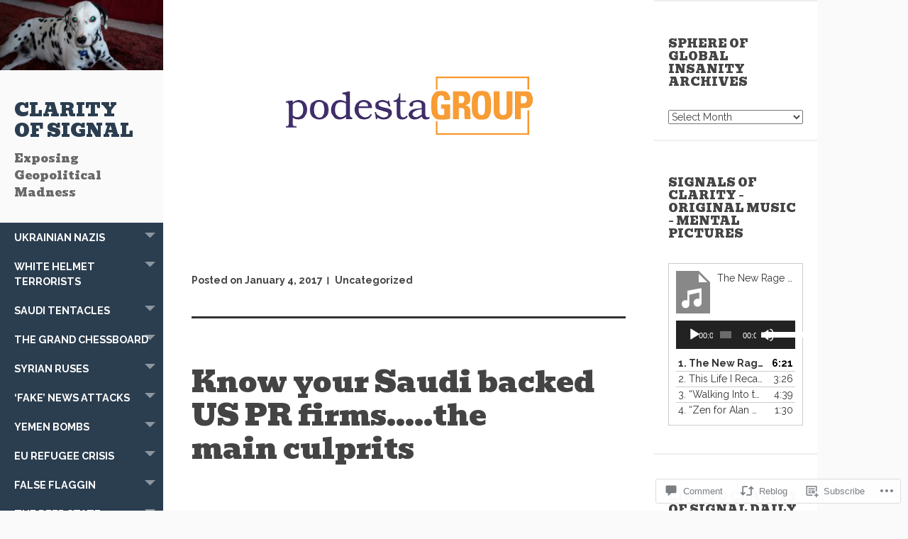

--- FILE ---
content_type: text/html; charset=UTF-8
request_url: https://clarityofsignal.com/2017/01/04/know-your-saudi-backed-us-pr-firms-the-main-culprits/
body_size: 48804
content:
<!DOCTYPE html>
<html lang="en">
<head>
	<meta charset="UTF-8">
	<meta name="viewport" content="width=device-width, initial-scale=1">
	<title>Know your Saudi backed US PR firms…..the main culprits | Clarity of Signal</title>
	<link rel="profile" href="http://gmpg.org/xfn/11">
	<link rel="pingback" href="https://clarityofsignal.com/xmlrpc.php">
	<script type="text/javascript">
  WebFontConfig = {"google":{"families":["Bevan:r:latin,latin-ext","Raleway:r,i,b,bi:latin,latin-ext"]},"api_url":"https:\/\/fonts-api.wp.com\/css"};
  (function() {
    var wf = document.createElement('script');
    wf.src = '/wp-content/plugins/custom-fonts/js/webfont.js';
    wf.type = 'text/javascript';
    wf.async = 'true';
    var s = document.getElementsByTagName('script')[0];
    s.parentNode.insertBefore(wf, s);
	})();
</script><style id="jetpack-custom-fonts-css">.wf-active body, .wf-active button, .wf-active input, .wf-active select, .wf-active textarea{font-family:"Raleway",sans-serif}.wf-active h1, .wf-active h2, .wf-active h3, .wf-active h4, .wf-active h5, .wf-active h6{font-family:"Bevan",sans-serif;font-style:normal;font-weight:400}.wf-active h1{font-weight:400;font-style:normal}.wf-active h2{font-weight:400;font-style:normal}.wf-active h3{font-weight:400;font-style:normal}.wf-active h4{font-weight:400;font-style:normal}.wf-active h5{font-weight:400;font-style:normal}.wf-active h6{font-weight:400;font-style:normal}.wf-active h1.widget-title{font-style:normal;font-weight:400}.wf-active h1.site-title{font-weight:400;font-style:normal}.wf-active h2.site-description{font-weight:400;font-style:normal}.wf-active h2.comments-title{font-style:normal;font-weight:400}.wf-active #mobile-panel h1.site-title{font-style:normal;font-weight:400}@media only screen and (min-width: 40.063em) and (max-width: 64em){.wf-active h1{font-style:normal;font-weight:400}}@media only screen and (min-width: 40.063em) and (max-width: 64em){.wf-active h2{font-style:normal;font-weight:400}}@media only screen and (min-width: 40.063em) and (max-width: 64em){.wf-active h3{font-style:normal;font-weight:400}}@media only screen and (min-width: 40.063em) and (max-width: 64em){.wf-active h4{font-style:normal;font-weight:400}}@media only screen and (min-width: 40.063em) and (max-width: 64em){.wf-active h5{font-style:normal;font-weight:400}}@media only screen and (min-width: 40.063em) and (max-width: 64em){.wf-active h6{font-style:normal;font-weight:400}}@media only screen and (min-width: 40.063em) and (max-width: 64em){.wf-active h1{font-style:normal;font-weight:400}}@media only screen and (min-width: 40.063em) and (max-width: 64em){.wf-active h2{font-style:normal;font-weight:400}}@media only screen and (min-width: 40.063em) and (max-width: 64em){.wf-active h3{font-style:normal;font-weight:400}}@media only screen and (min-width: 40.063em) and (max-width: 64em){.wf-active h4{font-style:normal;font-weight:400}}@media only screen and (min-width: 40.063em) and (max-width: 64em){.wf-active h5{font-style:normal;font-weight:400}}@media only screen and (min-width: 40.063em) and (max-width: 64em){.wf-active h6{font-style:normal;font-weight:400}}</style>
<meta name='robots' content='max-image-preview:large' />

<!-- Async WordPress.com Remote Login -->
<script id="wpcom_remote_login_js">
var wpcom_remote_login_extra_auth = '';
function wpcom_remote_login_remove_dom_node_id( element_id ) {
	var dom_node = document.getElementById( element_id );
	if ( dom_node ) { dom_node.parentNode.removeChild( dom_node ); }
}
function wpcom_remote_login_remove_dom_node_classes( class_name ) {
	var dom_nodes = document.querySelectorAll( '.' + class_name );
	for ( var i = 0; i < dom_nodes.length; i++ ) {
		dom_nodes[ i ].parentNode.removeChild( dom_nodes[ i ] );
	}
}
function wpcom_remote_login_final_cleanup() {
	wpcom_remote_login_remove_dom_node_classes( "wpcom_remote_login_msg" );
	wpcom_remote_login_remove_dom_node_id( "wpcom_remote_login_key" );
	wpcom_remote_login_remove_dom_node_id( "wpcom_remote_login_validate" );
	wpcom_remote_login_remove_dom_node_id( "wpcom_remote_login_js" );
	wpcom_remote_login_remove_dom_node_id( "wpcom_request_access_iframe" );
	wpcom_remote_login_remove_dom_node_id( "wpcom_request_access_styles" );
}

// Watch for messages back from the remote login
window.addEventListener( "message", function( e ) {
	if ( e.origin === "https://r-login.wordpress.com" ) {
		var data = {};
		try {
			data = JSON.parse( e.data );
		} catch( e ) {
			wpcom_remote_login_final_cleanup();
			return;
		}

		if ( data.msg === 'LOGIN' ) {
			// Clean up the login check iframe
			wpcom_remote_login_remove_dom_node_id( "wpcom_remote_login_key" );

			var id_regex = new RegExp( /^[0-9]+$/ );
			var token_regex = new RegExp( /^.*|.*|.*$/ );
			if (
				token_regex.test( data.token )
				&& id_regex.test( data.wpcomid )
			) {
				// We have everything we need to ask for a login
				var script = document.createElement( "script" );
				script.setAttribute( "id", "wpcom_remote_login_validate" );
				script.src = '/remote-login.php?wpcom_remote_login=validate'
					+ '&wpcomid=' + data.wpcomid
					+ '&token=' + encodeURIComponent( data.token )
					+ '&host=' + window.location.protocol
					+ '//' + window.location.hostname
					+ '&postid=43'
					+ '&is_singular=1';
				document.body.appendChild( script );
			}

			return;
		}

		// Safari ITP, not logged in, so redirect
		if ( data.msg === 'LOGIN-REDIRECT' ) {
			window.location = 'https://wordpress.com/log-in?redirect_to=' + window.location.href;
			return;
		}

		// Safari ITP, storage access failed, remove the request
		if ( data.msg === 'LOGIN-REMOVE' ) {
			var css_zap = 'html { -webkit-transition: margin-top 1s; transition: margin-top 1s; } /* 9001 */ html { margin-top: 0 !important; } * html body { margin-top: 0 !important; } @media screen and ( max-width: 782px ) { html { margin-top: 0 !important; } * html body { margin-top: 0 !important; } }';
			var style_zap = document.createElement( 'style' );
			style_zap.type = 'text/css';
			style_zap.appendChild( document.createTextNode( css_zap ) );
			document.body.appendChild( style_zap );

			var e = document.getElementById( 'wpcom_request_access_iframe' );
			e.parentNode.removeChild( e );

			document.cookie = 'wordpress_com_login_access=denied; path=/; max-age=31536000';

			return;
		}

		// Safari ITP
		if ( data.msg === 'REQUEST_ACCESS' ) {
			console.log( 'request access: safari' );

			// Check ITP iframe enable/disable knob
			if ( wpcom_remote_login_extra_auth !== 'safari_itp_iframe' ) {
				return;
			}

			// If we are in a "private window" there is no ITP.
			var private_window = false;
			try {
				var opendb = window.openDatabase( null, null, null, null );
			} catch( e ) {
				private_window = true;
			}

			if ( private_window ) {
				console.log( 'private window' );
				return;
			}

			var iframe = document.createElement( 'iframe' );
			iframe.id = 'wpcom_request_access_iframe';
			iframe.setAttribute( 'scrolling', 'no' );
			iframe.setAttribute( 'sandbox', 'allow-storage-access-by-user-activation allow-scripts allow-same-origin allow-top-navigation-by-user-activation' );
			iframe.src = 'https://r-login.wordpress.com/remote-login.php?wpcom_remote_login=request_access&origin=' + encodeURIComponent( data.origin ) + '&wpcomid=' + encodeURIComponent( data.wpcomid );

			var css = 'html { -webkit-transition: margin-top 1s; transition: margin-top 1s; } /* 9001 */ html { margin-top: 46px !important; } * html body { margin-top: 46px !important; } @media screen and ( max-width: 660px ) { html { margin-top: 71px !important; } * html body { margin-top: 71px !important; } #wpcom_request_access_iframe { display: block; height: 71px !important; } } #wpcom_request_access_iframe { border: 0px; height: 46px; position: fixed; top: 0; left: 0; width: 100%; min-width: 100%; z-index: 99999; background: #23282d; } ';

			var style = document.createElement( 'style' );
			style.type = 'text/css';
			style.id = 'wpcom_request_access_styles';
			style.appendChild( document.createTextNode( css ) );
			document.body.appendChild( style );

			document.body.appendChild( iframe );
		}

		if ( data.msg === 'DONE' ) {
			wpcom_remote_login_final_cleanup();
		}
	}
}, false );

// Inject the remote login iframe after the page has had a chance to load
// more critical resources
window.addEventListener( "DOMContentLoaded", function( e ) {
	var iframe = document.createElement( "iframe" );
	iframe.style.display = "none";
	iframe.setAttribute( "scrolling", "no" );
	iframe.setAttribute( "id", "wpcom_remote_login_key" );
	iframe.src = "https://r-login.wordpress.com/remote-login.php"
		+ "?wpcom_remote_login=key"
		+ "&origin=aHR0cHM6Ly9jbGFyaXR5b2ZzaWduYWwuY29t"
		+ "&wpcomid=122063828"
		+ "&time=" + Math.floor( Date.now() / 1000 );
	document.body.appendChild( iframe );
}, false );
</script>
<link rel='dns-prefetch' href='//s0.wp.com' />
<link rel='dns-prefetch' href='//widgets.wp.com' />
<link rel='dns-prefetch' href='//wordpress.com' />
<link rel='dns-prefetch' href='//fonts-api.wp.com' />
<link rel="alternate" type="application/rss+xml" title="Clarity of Signal &raquo; Feed" href="https://clarityofsignal.com/feed/" />
<link rel="alternate" type="application/rss+xml" title="Clarity of Signal &raquo; Comments Feed" href="https://clarityofsignal.com/comments/feed/" />
<link rel="alternate" type="application/rss+xml" title="Clarity of Signal &raquo; Know your Saudi backed US PR firms…..the main&nbsp;culprits Comments Feed" href="https://clarityofsignal.com/2017/01/04/know-your-saudi-backed-us-pr-firms-the-main-culprits/feed/" />
	<script type="text/javascript">
		/* <![CDATA[ */
		function addLoadEvent(func) {
			var oldonload = window.onload;
			if (typeof window.onload != 'function') {
				window.onload = func;
			} else {
				window.onload = function () {
					oldonload();
					func();
				}
			}
		}
		/* ]]> */
	</script>
	<link crossorigin='anonymous' rel='stylesheet' id='all-css-0-1' href='/_static/??-eJxtzEkKgDAMQNELWYNjcSGeRdog1Q7BpHh9UQRBXD74fDhImRQFo0DIinxeXGRYUWg222PgHCEkmz0y7OhnQasosXxUGuYC/o/ebfh+b135FMZKd02th77t1hMpiDR+&cssminify=yes' type='text/css' media='all' />
<style id='wp-emoji-styles-inline-css'>

	img.wp-smiley, img.emoji {
		display: inline !important;
		border: none !important;
		box-shadow: none !important;
		height: 1em !important;
		width: 1em !important;
		margin: 0 0.07em !important;
		vertical-align: -0.1em !important;
		background: none !important;
		padding: 0 !important;
	}
/*# sourceURL=wp-emoji-styles-inline-css */
</style>
<link crossorigin='anonymous' rel='stylesheet' id='all-css-2-1' href='/wp-content/plugins/gutenberg-core/v22.2.0/build/styles/block-library/style.css?m=1764855221i&cssminify=yes' type='text/css' media='all' />
<style id='wp-block-library-inline-css'>
.has-text-align-justify {
	text-align:justify;
}
.has-text-align-justify{text-align:justify;}

/*# sourceURL=wp-block-library-inline-css */
</style><link crossorigin='anonymous' rel='stylesheet' id='all-css-0-2' href='/_static/??-eJzTLy/QzcxLzilNSS3WzyrWz01NyUxMzUnNTc0rQeEU5CRWphbp5qSmJyZX6uVm5uklFxfr6OPTDpRD5sM02efaGpoZmFkYGRuZGmQBAHPvL0Y=&cssminify=yes' type='text/css' media='all' />
<style id='global-styles-inline-css'>
:root{--wp--preset--aspect-ratio--square: 1;--wp--preset--aspect-ratio--4-3: 4/3;--wp--preset--aspect-ratio--3-4: 3/4;--wp--preset--aspect-ratio--3-2: 3/2;--wp--preset--aspect-ratio--2-3: 2/3;--wp--preset--aspect-ratio--16-9: 16/9;--wp--preset--aspect-ratio--9-16: 9/16;--wp--preset--color--black: #000000;--wp--preset--color--cyan-bluish-gray: #abb8c3;--wp--preset--color--white: #ffffff;--wp--preset--color--pale-pink: #f78da7;--wp--preset--color--vivid-red: #cf2e2e;--wp--preset--color--luminous-vivid-orange: #ff6900;--wp--preset--color--luminous-vivid-amber: #fcb900;--wp--preset--color--light-green-cyan: #7bdcb5;--wp--preset--color--vivid-green-cyan: #00d084;--wp--preset--color--pale-cyan-blue: #8ed1fc;--wp--preset--color--vivid-cyan-blue: #0693e3;--wp--preset--color--vivid-purple: #9b51e0;--wp--preset--gradient--vivid-cyan-blue-to-vivid-purple: linear-gradient(135deg,rgb(6,147,227) 0%,rgb(155,81,224) 100%);--wp--preset--gradient--light-green-cyan-to-vivid-green-cyan: linear-gradient(135deg,rgb(122,220,180) 0%,rgb(0,208,130) 100%);--wp--preset--gradient--luminous-vivid-amber-to-luminous-vivid-orange: linear-gradient(135deg,rgb(252,185,0) 0%,rgb(255,105,0) 100%);--wp--preset--gradient--luminous-vivid-orange-to-vivid-red: linear-gradient(135deg,rgb(255,105,0) 0%,rgb(207,46,46) 100%);--wp--preset--gradient--very-light-gray-to-cyan-bluish-gray: linear-gradient(135deg,rgb(238,238,238) 0%,rgb(169,184,195) 100%);--wp--preset--gradient--cool-to-warm-spectrum: linear-gradient(135deg,rgb(74,234,220) 0%,rgb(151,120,209) 20%,rgb(207,42,186) 40%,rgb(238,44,130) 60%,rgb(251,105,98) 80%,rgb(254,248,76) 100%);--wp--preset--gradient--blush-light-purple: linear-gradient(135deg,rgb(255,206,236) 0%,rgb(152,150,240) 100%);--wp--preset--gradient--blush-bordeaux: linear-gradient(135deg,rgb(254,205,165) 0%,rgb(254,45,45) 50%,rgb(107,0,62) 100%);--wp--preset--gradient--luminous-dusk: linear-gradient(135deg,rgb(255,203,112) 0%,rgb(199,81,192) 50%,rgb(65,88,208) 100%);--wp--preset--gradient--pale-ocean: linear-gradient(135deg,rgb(255,245,203) 0%,rgb(182,227,212) 50%,rgb(51,167,181) 100%);--wp--preset--gradient--electric-grass: linear-gradient(135deg,rgb(202,248,128) 0%,rgb(113,206,126) 100%);--wp--preset--gradient--midnight: linear-gradient(135deg,rgb(2,3,129) 0%,rgb(40,116,252) 100%);--wp--preset--font-size--small: 13px;--wp--preset--font-size--medium: 20px;--wp--preset--font-size--large: 36px;--wp--preset--font-size--x-large: 42px;--wp--preset--font-family--albert-sans: 'Albert Sans', sans-serif;--wp--preset--font-family--alegreya: Alegreya, serif;--wp--preset--font-family--arvo: Arvo, serif;--wp--preset--font-family--bodoni-moda: 'Bodoni Moda', serif;--wp--preset--font-family--bricolage-grotesque: 'Bricolage Grotesque', sans-serif;--wp--preset--font-family--cabin: Cabin, sans-serif;--wp--preset--font-family--chivo: Chivo, sans-serif;--wp--preset--font-family--commissioner: Commissioner, sans-serif;--wp--preset--font-family--cormorant: Cormorant, serif;--wp--preset--font-family--courier-prime: 'Courier Prime', monospace;--wp--preset--font-family--crimson-pro: 'Crimson Pro', serif;--wp--preset--font-family--dm-mono: 'DM Mono', monospace;--wp--preset--font-family--dm-sans: 'DM Sans', sans-serif;--wp--preset--font-family--dm-serif-display: 'DM Serif Display', serif;--wp--preset--font-family--domine: Domine, serif;--wp--preset--font-family--eb-garamond: 'EB Garamond', serif;--wp--preset--font-family--epilogue: Epilogue, sans-serif;--wp--preset--font-family--fahkwang: Fahkwang, sans-serif;--wp--preset--font-family--figtree: Figtree, sans-serif;--wp--preset--font-family--fira-sans: 'Fira Sans', sans-serif;--wp--preset--font-family--fjalla-one: 'Fjalla One', sans-serif;--wp--preset--font-family--fraunces: Fraunces, serif;--wp--preset--font-family--gabarito: Gabarito, system-ui;--wp--preset--font-family--ibm-plex-mono: 'IBM Plex Mono', monospace;--wp--preset--font-family--ibm-plex-sans: 'IBM Plex Sans', sans-serif;--wp--preset--font-family--ibarra-real-nova: 'Ibarra Real Nova', serif;--wp--preset--font-family--instrument-serif: 'Instrument Serif', serif;--wp--preset--font-family--inter: Inter, sans-serif;--wp--preset--font-family--josefin-sans: 'Josefin Sans', sans-serif;--wp--preset--font-family--jost: Jost, sans-serif;--wp--preset--font-family--libre-baskerville: 'Libre Baskerville', serif;--wp--preset--font-family--libre-franklin: 'Libre Franklin', sans-serif;--wp--preset--font-family--literata: Literata, serif;--wp--preset--font-family--lora: Lora, serif;--wp--preset--font-family--merriweather: Merriweather, serif;--wp--preset--font-family--montserrat: Montserrat, sans-serif;--wp--preset--font-family--newsreader: Newsreader, serif;--wp--preset--font-family--noto-sans-mono: 'Noto Sans Mono', sans-serif;--wp--preset--font-family--nunito: Nunito, sans-serif;--wp--preset--font-family--open-sans: 'Open Sans', sans-serif;--wp--preset--font-family--overpass: Overpass, sans-serif;--wp--preset--font-family--pt-serif: 'PT Serif', serif;--wp--preset--font-family--petrona: Petrona, serif;--wp--preset--font-family--piazzolla: Piazzolla, serif;--wp--preset--font-family--playfair-display: 'Playfair Display', serif;--wp--preset--font-family--plus-jakarta-sans: 'Plus Jakarta Sans', sans-serif;--wp--preset--font-family--poppins: Poppins, sans-serif;--wp--preset--font-family--raleway: Raleway, sans-serif;--wp--preset--font-family--roboto: Roboto, sans-serif;--wp--preset--font-family--roboto-slab: 'Roboto Slab', serif;--wp--preset--font-family--rubik: Rubik, sans-serif;--wp--preset--font-family--rufina: Rufina, serif;--wp--preset--font-family--sora: Sora, sans-serif;--wp--preset--font-family--source-sans-3: 'Source Sans 3', sans-serif;--wp--preset--font-family--source-serif-4: 'Source Serif 4', serif;--wp--preset--font-family--space-mono: 'Space Mono', monospace;--wp--preset--font-family--syne: Syne, sans-serif;--wp--preset--font-family--texturina: Texturina, serif;--wp--preset--font-family--urbanist: Urbanist, sans-serif;--wp--preset--font-family--work-sans: 'Work Sans', sans-serif;--wp--preset--spacing--20: 0.44rem;--wp--preset--spacing--30: 0.67rem;--wp--preset--spacing--40: 1rem;--wp--preset--spacing--50: 1.5rem;--wp--preset--spacing--60: 2.25rem;--wp--preset--spacing--70: 3.38rem;--wp--preset--spacing--80: 5.06rem;--wp--preset--shadow--natural: 6px 6px 9px rgba(0, 0, 0, 0.2);--wp--preset--shadow--deep: 12px 12px 50px rgba(0, 0, 0, 0.4);--wp--preset--shadow--sharp: 6px 6px 0px rgba(0, 0, 0, 0.2);--wp--preset--shadow--outlined: 6px 6px 0px -3px rgb(255, 255, 255), 6px 6px rgb(0, 0, 0);--wp--preset--shadow--crisp: 6px 6px 0px rgb(0, 0, 0);}:where(.is-layout-flex){gap: 0.5em;}:where(.is-layout-grid){gap: 0.5em;}body .is-layout-flex{display: flex;}.is-layout-flex{flex-wrap: wrap;align-items: center;}.is-layout-flex > :is(*, div){margin: 0;}body .is-layout-grid{display: grid;}.is-layout-grid > :is(*, div){margin: 0;}:where(.wp-block-columns.is-layout-flex){gap: 2em;}:where(.wp-block-columns.is-layout-grid){gap: 2em;}:where(.wp-block-post-template.is-layout-flex){gap: 1.25em;}:where(.wp-block-post-template.is-layout-grid){gap: 1.25em;}.has-black-color{color: var(--wp--preset--color--black) !important;}.has-cyan-bluish-gray-color{color: var(--wp--preset--color--cyan-bluish-gray) !important;}.has-white-color{color: var(--wp--preset--color--white) !important;}.has-pale-pink-color{color: var(--wp--preset--color--pale-pink) !important;}.has-vivid-red-color{color: var(--wp--preset--color--vivid-red) !important;}.has-luminous-vivid-orange-color{color: var(--wp--preset--color--luminous-vivid-orange) !important;}.has-luminous-vivid-amber-color{color: var(--wp--preset--color--luminous-vivid-amber) !important;}.has-light-green-cyan-color{color: var(--wp--preset--color--light-green-cyan) !important;}.has-vivid-green-cyan-color{color: var(--wp--preset--color--vivid-green-cyan) !important;}.has-pale-cyan-blue-color{color: var(--wp--preset--color--pale-cyan-blue) !important;}.has-vivid-cyan-blue-color{color: var(--wp--preset--color--vivid-cyan-blue) !important;}.has-vivid-purple-color{color: var(--wp--preset--color--vivid-purple) !important;}.has-black-background-color{background-color: var(--wp--preset--color--black) !important;}.has-cyan-bluish-gray-background-color{background-color: var(--wp--preset--color--cyan-bluish-gray) !important;}.has-white-background-color{background-color: var(--wp--preset--color--white) !important;}.has-pale-pink-background-color{background-color: var(--wp--preset--color--pale-pink) !important;}.has-vivid-red-background-color{background-color: var(--wp--preset--color--vivid-red) !important;}.has-luminous-vivid-orange-background-color{background-color: var(--wp--preset--color--luminous-vivid-orange) !important;}.has-luminous-vivid-amber-background-color{background-color: var(--wp--preset--color--luminous-vivid-amber) !important;}.has-light-green-cyan-background-color{background-color: var(--wp--preset--color--light-green-cyan) !important;}.has-vivid-green-cyan-background-color{background-color: var(--wp--preset--color--vivid-green-cyan) !important;}.has-pale-cyan-blue-background-color{background-color: var(--wp--preset--color--pale-cyan-blue) !important;}.has-vivid-cyan-blue-background-color{background-color: var(--wp--preset--color--vivid-cyan-blue) !important;}.has-vivid-purple-background-color{background-color: var(--wp--preset--color--vivid-purple) !important;}.has-black-border-color{border-color: var(--wp--preset--color--black) !important;}.has-cyan-bluish-gray-border-color{border-color: var(--wp--preset--color--cyan-bluish-gray) !important;}.has-white-border-color{border-color: var(--wp--preset--color--white) !important;}.has-pale-pink-border-color{border-color: var(--wp--preset--color--pale-pink) !important;}.has-vivid-red-border-color{border-color: var(--wp--preset--color--vivid-red) !important;}.has-luminous-vivid-orange-border-color{border-color: var(--wp--preset--color--luminous-vivid-orange) !important;}.has-luminous-vivid-amber-border-color{border-color: var(--wp--preset--color--luminous-vivid-amber) !important;}.has-light-green-cyan-border-color{border-color: var(--wp--preset--color--light-green-cyan) !important;}.has-vivid-green-cyan-border-color{border-color: var(--wp--preset--color--vivid-green-cyan) !important;}.has-pale-cyan-blue-border-color{border-color: var(--wp--preset--color--pale-cyan-blue) !important;}.has-vivid-cyan-blue-border-color{border-color: var(--wp--preset--color--vivid-cyan-blue) !important;}.has-vivid-purple-border-color{border-color: var(--wp--preset--color--vivid-purple) !important;}.has-vivid-cyan-blue-to-vivid-purple-gradient-background{background: var(--wp--preset--gradient--vivid-cyan-blue-to-vivid-purple) !important;}.has-light-green-cyan-to-vivid-green-cyan-gradient-background{background: var(--wp--preset--gradient--light-green-cyan-to-vivid-green-cyan) !important;}.has-luminous-vivid-amber-to-luminous-vivid-orange-gradient-background{background: var(--wp--preset--gradient--luminous-vivid-amber-to-luminous-vivid-orange) !important;}.has-luminous-vivid-orange-to-vivid-red-gradient-background{background: var(--wp--preset--gradient--luminous-vivid-orange-to-vivid-red) !important;}.has-very-light-gray-to-cyan-bluish-gray-gradient-background{background: var(--wp--preset--gradient--very-light-gray-to-cyan-bluish-gray) !important;}.has-cool-to-warm-spectrum-gradient-background{background: var(--wp--preset--gradient--cool-to-warm-spectrum) !important;}.has-blush-light-purple-gradient-background{background: var(--wp--preset--gradient--blush-light-purple) !important;}.has-blush-bordeaux-gradient-background{background: var(--wp--preset--gradient--blush-bordeaux) !important;}.has-luminous-dusk-gradient-background{background: var(--wp--preset--gradient--luminous-dusk) !important;}.has-pale-ocean-gradient-background{background: var(--wp--preset--gradient--pale-ocean) !important;}.has-electric-grass-gradient-background{background: var(--wp--preset--gradient--electric-grass) !important;}.has-midnight-gradient-background{background: var(--wp--preset--gradient--midnight) !important;}.has-small-font-size{font-size: var(--wp--preset--font-size--small) !important;}.has-medium-font-size{font-size: var(--wp--preset--font-size--medium) !important;}.has-large-font-size{font-size: var(--wp--preset--font-size--large) !important;}.has-x-large-font-size{font-size: var(--wp--preset--font-size--x-large) !important;}.has-albert-sans-font-family{font-family: var(--wp--preset--font-family--albert-sans) !important;}.has-alegreya-font-family{font-family: var(--wp--preset--font-family--alegreya) !important;}.has-arvo-font-family{font-family: var(--wp--preset--font-family--arvo) !important;}.has-bodoni-moda-font-family{font-family: var(--wp--preset--font-family--bodoni-moda) !important;}.has-bricolage-grotesque-font-family{font-family: var(--wp--preset--font-family--bricolage-grotesque) !important;}.has-cabin-font-family{font-family: var(--wp--preset--font-family--cabin) !important;}.has-chivo-font-family{font-family: var(--wp--preset--font-family--chivo) !important;}.has-commissioner-font-family{font-family: var(--wp--preset--font-family--commissioner) !important;}.has-cormorant-font-family{font-family: var(--wp--preset--font-family--cormorant) !important;}.has-courier-prime-font-family{font-family: var(--wp--preset--font-family--courier-prime) !important;}.has-crimson-pro-font-family{font-family: var(--wp--preset--font-family--crimson-pro) !important;}.has-dm-mono-font-family{font-family: var(--wp--preset--font-family--dm-mono) !important;}.has-dm-sans-font-family{font-family: var(--wp--preset--font-family--dm-sans) !important;}.has-dm-serif-display-font-family{font-family: var(--wp--preset--font-family--dm-serif-display) !important;}.has-domine-font-family{font-family: var(--wp--preset--font-family--domine) !important;}.has-eb-garamond-font-family{font-family: var(--wp--preset--font-family--eb-garamond) !important;}.has-epilogue-font-family{font-family: var(--wp--preset--font-family--epilogue) !important;}.has-fahkwang-font-family{font-family: var(--wp--preset--font-family--fahkwang) !important;}.has-figtree-font-family{font-family: var(--wp--preset--font-family--figtree) !important;}.has-fira-sans-font-family{font-family: var(--wp--preset--font-family--fira-sans) !important;}.has-fjalla-one-font-family{font-family: var(--wp--preset--font-family--fjalla-one) !important;}.has-fraunces-font-family{font-family: var(--wp--preset--font-family--fraunces) !important;}.has-gabarito-font-family{font-family: var(--wp--preset--font-family--gabarito) !important;}.has-ibm-plex-mono-font-family{font-family: var(--wp--preset--font-family--ibm-plex-mono) !important;}.has-ibm-plex-sans-font-family{font-family: var(--wp--preset--font-family--ibm-plex-sans) !important;}.has-ibarra-real-nova-font-family{font-family: var(--wp--preset--font-family--ibarra-real-nova) !important;}.has-instrument-serif-font-family{font-family: var(--wp--preset--font-family--instrument-serif) !important;}.has-inter-font-family{font-family: var(--wp--preset--font-family--inter) !important;}.has-josefin-sans-font-family{font-family: var(--wp--preset--font-family--josefin-sans) !important;}.has-jost-font-family{font-family: var(--wp--preset--font-family--jost) !important;}.has-libre-baskerville-font-family{font-family: var(--wp--preset--font-family--libre-baskerville) !important;}.has-libre-franklin-font-family{font-family: var(--wp--preset--font-family--libre-franklin) !important;}.has-literata-font-family{font-family: var(--wp--preset--font-family--literata) !important;}.has-lora-font-family{font-family: var(--wp--preset--font-family--lora) !important;}.has-merriweather-font-family{font-family: var(--wp--preset--font-family--merriweather) !important;}.has-montserrat-font-family{font-family: var(--wp--preset--font-family--montserrat) !important;}.has-newsreader-font-family{font-family: var(--wp--preset--font-family--newsreader) !important;}.has-noto-sans-mono-font-family{font-family: var(--wp--preset--font-family--noto-sans-mono) !important;}.has-nunito-font-family{font-family: var(--wp--preset--font-family--nunito) !important;}.has-open-sans-font-family{font-family: var(--wp--preset--font-family--open-sans) !important;}.has-overpass-font-family{font-family: var(--wp--preset--font-family--overpass) !important;}.has-pt-serif-font-family{font-family: var(--wp--preset--font-family--pt-serif) !important;}.has-petrona-font-family{font-family: var(--wp--preset--font-family--petrona) !important;}.has-piazzolla-font-family{font-family: var(--wp--preset--font-family--piazzolla) !important;}.has-playfair-display-font-family{font-family: var(--wp--preset--font-family--playfair-display) !important;}.has-plus-jakarta-sans-font-family{font-family: var(--wp--preset--font-family--plus-jakarta-sans) !important;}.has-poppins-font-family{font-family: var(--wp--preset--font-family--poppins) !important;}.has-raleway-font-family{font-family: var(--wp--preset--font-family--raleway) !important;}.has-roboto-font-family{font-family: var(--wp--preset--font-family--roboto) !important;}.has-roboto-slab-font-family{font-family: var(--wp--preset--font-family--roboto-slab) !important;}.has-rubik-font-family{font-family: var(--wp--preset--font-family--rubik) !important;}.has-rufina-font-family{font-family: var(--wp--preset--font-family--rufina) !important;}.has-sora-font-family{font-family: var(--wp--preset--font-family--sora) !important;}.has-source-sans-3-font-family{font-family: var(--wp--preset--font-family--source-sans-3) !important;}.has-source-serif-4-font-family{font-family: var(--wp--preset--font-family--source-serif-4) !important;}.has-space-mono-font-family{font-family: var(--wp--preset--font-family--space-mono) !important;}.has-syne-font-family{font-family: var(--wp--preset--font-family--syne) !important;}.has-texturina-font-family{font-family: var(--wp--preset--font-family--texturina) !important;}.has-urbanist-font-family{font-family: var(--wp--preset--font-family--urbanist) !important;}.has-work-sans-font-family{font-family: var(--wp--preset--font-family--work-sans) !important;}
/*# sourceURL=global-styles-inline-css */
</style>

<style id='classic-theme-styles-inline-css'>
/*! This file is auto-generated */
.wp-block-button__link{color:#fff;background-color:#32373c;border-radius:9999px;box-shadow:none;text-decoration:none;padding:calc(.667em + 2px) calc(1.333em + 2px);font-size:1.125em}.wp-block-file__button{background:#32373c;color:#fff;text-decoration:none}
/*# sourceURL=/wp-includes/css/classic-themes.min.css */
</style>
<link crossorigin='anonymous' rel='stylesheet' id='all-css-4-1' href='/_static/??-eJx9j8sOwkAIRX/IkTZGGxfGTzHzIHVq55GBaf18aZpu1HRD4MLhAsxZ2RQZI0OoKo+195HApoKih6wZZCKg8xpHDDJ2tEQH+I/N3vXIgtOWK8b3PpLFRhmTCxIpicHXoPgpXrTHDchZ25cSaV2xNoBq3HqPCaNLBXTlFDSztz8UULFgqh8dTFiMOIu4fEnf9XLLPdza7tI07fl66oYPKzZ26Q==&cssminify=yes' type='text/css' media='all' />
<link rel='stylesheet' id='verbum-gutenberg-css-css' href='https://widgets.wp.com/verbum-block-editor/block-editor.css?ver=1738686361' media='all' />
<link crossorigin='anonymous' rel='stylesheet' id='all-css-6-1' href='/_static/??/wp-content/mu-plugins/comment-likes/css/comment-likes.css,/i/noticons/noticons.css?m=1436783281j&cssminify=yes' type='text/css' media='all' />
<link rel='stylesheet' id='adaption-arimo-css' href='https://fonts-api.wp.com/css?family=Arimo%3A400%2C400italic%2C700%2C700italic&#038;subset=latin%2Clatin-ext' media='all' />
<link crossorigin='anonymous' rel='stylesheet' id='all-css-8-1' href='/_static/??-eJx9jt0KwjAMhV/IGvyZwwvxUaSrsXa2SVlSxLe3DsGBY3fnwPflBJ7ZOCZFUtA7JhTIpQN7tVkDE4i+Iq6dyAomZComx+IDCfSo2brHt4MUgksgBx4Jh1AFmY9/N+fWK1MRx2npgwG7yL5GP/K/uiR5ZBPZ2XFmWswt2jB81HM6bdpmt22Ph33TvwHa0G8+&cssminify=yes' type='text/css' media='all' />
<link crossorigin='anonymous' rel='stylesheet' id='print-css-9-1' href='/wp-content/mu-plugins/global-print/global-print.css?m=1465851035i&cssminify=yes' type='text/css' media='print' />
<style id='jetpack-global-styles-frontend-style-inline-css'>
:root { --font-headings: unset; --font-base: unset; --font-headings-default: -apple-system,BlinkMacSystemFont,"Segoe UI",Roboto,Oxygen-Sans,Ubuntu,Cantarell,"Helvetica Neue",sans-serif; --font-base-default: -apple-system,BlinkMacSystemFont,"Segoe UI",Roboto,Oxygen-Sans,Ubuntu,Cantarell,"Helvetica Neue",sans-serif;}
/*# sourceURL=jetpack-global-styles-frontend-style-inline-css */
</style>
<link crossorigin='anonymous' rel='stylesheet' id='all-css-12-1' href='/_static/??-eJyNjcsKAjEMRX/IGtQZBxfip0hMS9sxTYppGfx7H7gRN+7ugcs5sFRHKi1Ig9Jd5R6zGMyhVaTrh8G6QFHfORhYwlvw6P39PbPENZmt4G/ROQuBKWVkxxrVvuBH1lIoz2waILJekF+HUzlupnG3nQ77YZwfuRJIaQ==&cssminify=yes' type='text/css' media='all' />
<script type="text/javascript" id="jetpack_related-posts-js-extra">
/* <![CDATA[ */
var related_posts_js_options = {"post_heading":"h4"};
//# sourceURL=jetpack_related-posts-js-extra
/* ]]> */
</script>
<script type="text/javascript" id="wpcom-actionbar-placeholder-js-extra">
/* <![CDATA[ */
var actionbardata = {"siteID":"122063828","postID":"43","siteURL":"https://clarityofsignal.com","xhrURL":"https://clarityofsignal.com/wp-admin/admin-ajax.php","nonce":"fdc7413403","isLoggedIn":"","statusMessage":"","subsEmailDefault":"instantly","proxyScriptUrl":"https://s0.wp.com/wp-content/js/wpcom-proxy-request.js?m=1513050504i&amp;ver=20211021","shortlink":"https://wp.me/p8ganq-H","i18n":{"followedText":"New posts from this site will now appear in your \u003Ca href=\"https://wordpress.com/reader\"\u003EReader\u003C/a\u003E","foldBar":"Collapse this bar","unfoldBar":"Expand this bar","shortLinkCopied":"Shortlink copied to clipboard."}};
//# sourceURL=wpcom-actionbar-placeholder-js-extra
/* ]]> */
</script>
<script type="text/javascript" id="jetpack-mu-wpcom-settings-js-before">
/* <![CDATA[ */
var JETPACK_MU_WPCOM_SETTINGS = {"assetsUrl":"https://s0.wp.com/wp-content/mu-plugins/jetpack-mu-wpcom-plugin/sun/jetpack_vendor/automattic/jetpack-mu-wpcom/src/build/"};
//# sourceURL=jetpack-mu-wpcom-settings-js-before
/* ]]> */
</script>
<script crossorigin='anonymous' type='text/javascript'  src='/_static/??-eJx1jcEOwiAQRH9IunJo2ovxU0yFTQPCguyS2r8XE0zqwdNkMi9vYMvKJBIkgVhVDnV1xOBR8mIevQNXgpsjA/fqgoWCYRG0KicW/m1DdDR4PsHB6xsTROWSXvt3a7JQLfJn9M+KZe9xFPyFVHRraacdvsaLnsbxrPU0z/4NC+ROAA=='></script>
<script type="text/javascript" id="rlt-proxy-js-after">
/* <![CDATA[ */
	rltInitialize( {"token":null,"iframeOrigins":["https:\/\/widgets.wp.com"]} );
//# sourceURL=rlt-proxy-js-after
/* ]]> */
</script>
<link rel="EditURI" type="application/rsd+xml" title="RSD" href="https://clarityofsignal.wordpress.com/xmlrpc.php?rsd" />
<meta name="generator" content="WordPress.com" />
<link rel="canonical" href="https://clarityofsignal.com/2017/01/04/know-your-saudi-backed-us-pr-firms-the-main-culprits/" />
<link rel='shortlink' href='https://wp.me/p8ganq-H' />
<link rel="alternate" type="application/json+oembed" href="https://public-api.wordpress.com/oembed/?format=json&amp;url=https%3A%2F%2Fclarityofsignal.com%2F2017%2F01%2F04%2Fknow-your-saudi-backed-us-pr-firms-the-main-culprits%2F&amp;for=wpcom-auto-discovery" /><link rel="alternate" type="application/xml+oembed" href="https://public-api.wordpress.com/oembed/?format=xml&amp;url=https%3A%2F%2Fclarityofsignal.com%2F2017%2F01%2F04%2Fknow-your-saudi-backed-us-pr-firms-the-main-culprits%2F&amp;for=wpcom-auto-discovery" />
<!-- Jetpack Open Graph Tags -->
<meta property="og:type" content="article" />
<meta property="og:title" content="Know your Saudi backed US PR firms…..the main culprits" />
<meta property="og:url" content="https://clarityofsignal.com/2017/01/04/know-your-saudi-backed-us-pr-firms-the-main-culprits/" />
<meta property="og:description" content="&nbsp; &nbsp; Saudi Arabia is in the market for a better reputation in Washington, D.C. In September alone, foreign lobbying disclosure documents show the Saudi government signing deals with PR pow…" />
<meta property="article:published_time" content="2017-01-04T03:33:10+00:00" />
<meta property="article:modified_time" content="2017-03-08T02:04:48+00:00" />
<meta property="og:site_name" content="Clarity of Signal" />
<meta property="og:image" content="https://clarityofsignal.com/wp-content/uploads/2017/01/podesta-group-pr.png" />
<meta property="og:image:width" content="670" />
<meta property="og:image:height" content="298" />
<meta property="og:image:alt" content="" />
<meta property="og:locale" content="en_US" />
<meta property="article:publisher" content="https://www.facebook.com/WordPresscom" />
<meta name="twitter:text:title" content="Know your Saudi backed US PR firms…..the main&nbsp;culprits" />
<meta name="twitter:image" content="https://clarityofsignal.com/wp-content/uploads/2017/01/podesta-group-pr.png?w=640" />
<meta name="twitter:card" content="summary_large_image" />

<!-- End Jetpack Open Graph Tags -->
<link rel="shortcut icon" type="image/x-icon" href="https://secure.gravatar.com/blavatar/347bca46cc516fbe4f0f4491d520127fea8b4114122cd1442a998fac8f5ebb73?s=32" sizes="16x16" />
<link rel="icon" type="image/x-icon" href="https://secure.gravatar.com/blavatar/347bca46cc516fbe4f0f4491d520127fea8b4114122cd1442a998fac8f5ebb73?s=32" sizes="16x16" />
<link rel="apple-touch-icon" href="https://secure.gravatar.com/blavatar/347bca46cc516fbe4f0f4491d520127fea8b4114122cd1442a998fac8f5ebb73?s=114" />
<link rel="search" type="application/opensearchdescription+xml" href="https://clarityofsignal.com/osd.xml" title="Clarity of Signal" />
<link rel="search" type="application/opensearchdescription+xml" href="https://s1.wp.com/opensearch.xml" title="WordPress.com" />
<meta name="theme-color" content="#fafafa" />
<meta name="description" content="&nbsp; &nbsp; https://theintercept.com/2015/10/05/saudi-arabia-continues-hire-politically-connected-american-lobbyists-public-relation-firms/ Saudi Arabia is in the market for a better reputation in Washington, D.C. In September alone, foreign lobbying disclosure documents show the Saudi government signing deals with PR powerhouse Edelman and lobbying leviathan the Podesta Group, according to recent disclosures. Edelman, the largest privately owned public relations agency in the world, is&hellip;" />
<style type="text/css" id="custom-colors-css">.main-navigation ul ul { color: #FFFFFF;}
h1.site-title a:hover { color: #FFFFFF;}
.main-navigation li a:hover { color: #FFFFFF;}
.main-navigation li a:visited { color: #FFFFFF;}
.main-navigation .current_page_item a { color: #FFFFFF;}
.main-navigation .current-menu-item a { color: #FFFFFF;}
#mobile-link { color: #FFFFFF;}
.main-navigation ul ul { color: #EEEEEE;}
.showsub-toggle { color: #EEEEEE;}
body { background-color: #fafafa;}
button { border-color: #2b3e50;}
input[type="button"]:hover { border-color: #2b3e50;}
input[type="reset"]:hover { border-color: #2b3e50;}
input[type="submit"]:hover { border-color: #2b3e50;}
button:focus { border-color: #2b3e50;}
input[type="button"]:focus { border-color: #2b3e50;}
input[type="reset"]:focus { border-color: #2b3e50;}
input[type="submit"]:focus { border-color: #2b3e50;}
button:active { border-color: #2b3e50;}
input[type="button"]:active { border-color: #2b3e50;}
input[type="reset"]:active { border-color: #2b3e50;}
input[type="submit"]:active { border-color: #2b3e50;}
.main-navigation ul ul { background: #2b3e50;}
.social-links ul a:hover:before { background: #2b3e50;}
#mobile-panel { background: #2b3e50;}
#header-image.no-header  { background: #2b3e50;}
.main-navigation { background: #2b3e50;}
.main-navigation li a { background: #2b3e50;}
button:hover { color: #2b3e50;}
input[type="button"]:hover { color: #2b3e50;}
input[type="reset"]:hover { color: #2b3e50;}
input[type="submit"]:hover { color: #2b3e50;}
button:focus { color: #2b3e50;}
input[type="button"]:focus { color: #2b3e50;}
input[type="reset"]:focus { color: #2b3e50;}
input[type="submit"]:focus { color: #2b3e50;}
button:active { color: #2b3e50;}
input[type="button"]:active { color: #2b3e50;}
input[type="reset"]:active { color: #2b3e50;}
input[type="submit"]:active { color: #2b3e50;}
.main-navigation ul ul li a:hover { background: #1d2935;}
.main-navigation li a:hover { background: #1d2935;}
.entry-summary a:hover { color: #1d2935;}
.entry-content a:hover { color: #1d2935;}
#header-image.no-header { border-color: #1d2935;}
ol.comment-list li.bypostauthor article { border-color: #1d2935;}
h1.entry-title a:hover { color: #1d2935;}
a, a:hover, a:focus, a:active { color: #2b3e50;}
.widget a:hover { color: #2b3e50;}
#colophon a:hover { color: #2b3e50;}
.entry-meta a:hover { color: #2b3e50;}
.comment-meta a:hover { color: #2b3e50;}
h1 { color: #444444;}
h1.entry-title a { color: #444444;}
h1.entry-title a:visited { color: #444444;}
h2 { color: #444444;}
h3 { color: #444444;}
h4 { color: #444444;}
h5 { color: #444444;}
h6 { color: #444444;}
h7 { color: #444444;}
.format-quote .entry-content { color: #444444;}
blockquote { color: #444444;}
input[type="text"] { color: #444444;}
input[type="email"] { color: #444444;}
input[type="url"] { color: #444444;}
input[type="password"] { color: #444444;}
input[type="search"] { color: #444444;}
textarea { color: #444444;}
input[type="text"]:focus { color: #444444;}
input[type="email"]:focus { color: #444444;}
input[type="url"]:focus { color: #444444;}
input[type="password"]:focus { color: #444444;}
input[type="search"]:focus { color: #444444;}
textarea:focus { color: #444444;}
.search-form input.search-field { color: #BABABA;}
.widget { color: #444444;}
.widget h1 { color: #444444;}
.widget h1 a { color: #444444;}
.widget h1 a:link { color: #444444;}
#colophon { color: #BABABA;}
#colophon a { color: #444444;}
.entry-meta a { color: #444444;}
.comment-meta a { color: #444444;}
</style>
<link crossorigin='anonymous' rel='stylesheet' id='all-css-0-3' href='/_static/??-eJyNjM0KgzAQBl9I/ag/lR6KjyK6LhJNNsHN4uuXQuvZ4wzD4EwlRcksGcHK5G11otg4p4n2H0NNMDohzD7SrtDTJT4qUi1wexDiYp4VNB3RlP3V/MX3N4T3o++aun892277AK5vOq4=&cssminify=yes' type='text/css' media='all' />
</head>
<body class="wp-singular post-template-default single single-post postid-43 single-format-standard wp-theme-pubadaption customizer-styles-applied secondary-sidebar jetpack-reblog-enabled custom-colors">
<div id="page" class="hfeed site">
	
	<div id="mobile-panel">
		<div id="mobile-link"></div><!-- #mobile-link -->
		
		<h1 class="site-title"><a href="https://clarityofsignal.com/" rel="home">Clarity of Signal</a></h1>
	</div>

	<div id="panel-block">
		<div id="mobile-block">
			<nav id="site-navigation" class="main-navigation" role="navigation">
				<a class="skip-link screen-reader-text" href="#content">Skip to content</a>
				<div class="menu-sphere-of-insanity-archive-container"><ul id="menu-sphere-of-insanity-archive" class="menu"><li id="menu-item-600" class="menu-item menu-item-type-post_type menu-item-object-page menu-item-privacy-policy menu-item-has-children menu-item-600"><a href="https://clarityofsignal.com/2017/01/04/know-your-saudi-backed-us-pr-firms-the-main-culprits/">Ukrainian Nazis</a>
<ul class="sub-menu">
	<li id="menu-item-686" class="menu-item menu-item-type-post_type menu-item-object-post menu-item-686"><a href="https://clarityofsignal.com/2017/01/04/my-entire-two-years-of-compiled-research-on-the-warcrimes-of-the-ukrainian-nazis/">My entire two and a half years of compiled research on the warcrimes of the Ukrainian Nazis now surpasses 5 million views</a></li>
	<li id="menu-item-6355" class="menu-item menu-item-type-post_type menu-item-object-post menu-item-6355"><a href="https://clarityofsignal.com/2017/07/02/eu-fascism-embraced-over-20-highly-revealing-videos-highlight-us-and-eu-support-for-fascist-pro-nazi-military-battalions-in-ukraine/">EU Fascism Embraced: Over 20 Highly Revealing Videos Highlight US and EU Support for Fascist Pro-Nazi Military Battalions in Ukraine</a></li>
	<li id="menu-item-5702" class="menu-item menu-item-type-post_type menu-item-object-post menu-item-5702"><a href="https://clarityofsignal.com/2017/06/13/the-bbcs-ukraine-anomalies-maidans-hotel-ukraine-snipers-and-the-confusing-reporting-of-gabriel-gatehouse/">The BBC&#8217;s Ukraine Anomalies &#8211; Maidan&#8217;s Hotel Ukraine Snipers and the Confusing Reporting of Gabriel Gatehouse</a></li>
	<li id="menu-item-1672" class="menu-item menu-item-type-post_type menu-item-object-post menu-item-1672"><a href="https://clarityofsignal.com/2017/01/21/msm-mia-the-ukrainian-oligarch-right-sector-nazis-mh-17-and-joe-bidens-son/">MSM MIA: The Ukrainian Oligarch, Right Sector Nazis, MH-17 and Joe Biden&#8217;s Son</a></li>
	<li id="menu-item-1983" class="menu-item menu-item-type-post_type menu-item-object-post menu-item-1983"><a href="https://clarityofsignal.com/2017/01/28/videos-of-massive-crowds-in-breakaway-republics-in-former-ukraine-and-crimea-prove-western-media-lied-about-the-war/">Videos of Massive Crowds in Breakaway Republics in Former Ukraine and Crimea Prove Western Media Lied about the War</a></li>
	<li id="menu-item-2315" class="menu-item menu-item-type-post_type menu-item-object-post menu-item-2315"><a href="https://clarityofsignal.com/2017/02/01/u-s-media-blackout-on-ukrainian-army-shelling-and-killing-of-civilians-continues-osce-ignores-azimuth-and-trajectory-of-fire/">U.S. Media Blackout on Ukrainian Army Shelling and Killing of Civilians Continues…..OSCE Ignores Azimuth and Trajectory of Fire</a></li>
	<li id="menu-item-692" class="menu-item menu-item-type-post_type menu-item-object-post menu-item-692"><a href="https://clarityofsignal.com/2017/01/05/operation-mindcrime-shadowproof-compilation-of-38-clarity-of-signal-extensive-posts-covering-ukraine-war-between-may-2014-march-2015/">Operation Mindcrime – Shadowproof compilation of 38 Clarity of Signal extensive posts covering Ukraine war between May 2014-March 2015</a></li>
</ul>
</li>
<li id="menu-item-601" class="menu-item menu-item-type-post_type menu-item-object-page menu-item-privacy-policy menu-item-has-children menu-item-601"><a href="https://clarityofsignal.com/2017/01/04/know-your-saudi-backed-us-pr-firms-the-main-culprits/">White Helmet Terrorists</a>
<ul class="sub-menu">
	<li id="menu-item-2643" class="menu-item menu-item-type-post_type menu-item-object-post menu-item-2643"><a href="https://clarityofsignal.com/2017/02/27/massive-white-helmets-photo-cache-proves-hollywood-gave-oscar-to-terrorist-group/">Massive White Helmets Photo Cache Proves Hollywood Gave Oscar to Terrorist Group</a></li>
	<li id="menu-item-5706" class="menu-item menu-item-type-post_type menu-item-object-post menu-item-5706"><a href="https://clarityofsignal.com/2017/05/08/direct-jihadist-collusion-over-one-dozen-videos-capture-white-helmets-working-side-by-side-with-terrorist-groups/">Direct Terrorist Collusion: Over One Dozen Videos Capture White Helmets Working Side-By-Side With Terrorist Groups in Syria</a></li>
	<li id="menu-item-4218" class="menu-item menu-item-type-post_type menu-item-object-post menu-item-4218"><a href="https://clarityofsignal.com/2017/05/01/now-you-see-me-over-100-white-helmet-self-posted-facebook-images-expose-fake-humanitarian-group-as-fsa-terrorists-in-bed-with-al-qaeda/">&#8220;Now You See Me&#8221; &#8211; Over 100 White Helmet Self-Posted Facebook Images Expose Fake Humanitarian Group as FSA Terrorists Linked with Al-Qaeda</a></li>
	<li id="menu-item-5699" class="menu-item menu-item-type-post_type menu-item-object-post menu-item-5699"><a href="https://clarityofsignal.com/2017/06/22/syrian-tapestry-of-terror-the-quintessential-video-exposing-media-lies-about-syria-and-the-white-helmets-terrorists-50000-views-and-climbing/">Syrian Tapestry of Terror – The Quintessential Video Exposing Media Lies About Syria and The White Helmets Terrorists (50,000 views and climbing)</a></li>
	<li id="menu-item-6353" class="menu-item menu-item-type-post_type menu-item-object-post menu-item-6353"><a href="https://clarityofsignal.com/2017/07/18/numerous-us-government-officials-caught-on-camera-meeting-with-white-helmets-and-fsa-terrorists/">Numerous US Government Officials Caught On Camera Meeting With White Helmets and FSA Terrorists</a></li>
	<li id="menu-item-5700" class="menu-item menu-item-type-post_type menu-item-object-post menu-item-5700"><a href="https://clarityofsignal.com/2017/06/21/highly-graphic-videos-white-helmets-film-themselves-participating-in-beheadings-of-syrian-soldiers/">Highly Graphic Video&#8217;s &#8211; White Helmets Film Themselves Participating in Beheading&#8217;s of Syrian Soldiers</a></li>
	<li id="menu-item-2225" class="menu-item menu-item-type-post_type menu-item-object-post menu-item-2225"><a href="https://clarityofsignal.com/2017/01/30/white-helmets-exposed-numerous-videos-and-photo-evidence-link-white-helmets-to-fsa-terrorists-torture-and-atrocities/">White Helmets Exposed: Numerous Videos and Photo Evidence Directly Link White Helmets to FSA Terrorists Torture and Atrocities</a></li>
	<li id="menu-item-4221" class="menu-item menu-item-type-post_type menu-item-object-post menu-item-4221"><a href="https://clarityofsignal.com/2017/04/10/false-flagger-al-nusra-front-terrorist-reporter-hadi-abdallah-first-responder-to-chemical-massacre-in-idlib-syria-on-april-4th-2017/">False Flagger: Al-Nusra Front Terrorist &#8216;Reporter&#8217; Hadi Abdallah First Responder to Chemical Massacre in Idlib, Syria on April 4th, 2017</a></li>
	<li id="menu-item-1926" class="menu-item menu-item-type-post_type menu-item-object-post menu-item-1926"><a href="https://clarityofsignal.com/2017/01/27/white-helmets-exposed-as-an-arm-of-isis-two-al-nusra-front-leader-videos-link-the-white-helmets-to-terrorist-group/">White Helmets Exposed as an Arm of ISIS: Two al-Nusra Front Leader Videos Link The White Helmets to Terrorist Group</a></li>
	<li id="menu-item-690" class="menu-item menu-item-type-post_type menu-item-object-post menu-item-690"><a href="https://clarityofsignal.com/2017/01/05/mega-file-on-white-helmets-terrorists-hundreds-of-links-and-videos/">Mega File on White Helmets Terrorists –  Hundreds of Links and Videos</a></li>
	<li id="menu-item-759" class="menu-item menu-item-type-post_type menu-item-object-post menu-item-759"><a href="https://clarityofsignal.com/2017/01/09/white-helmet-terrorists-fully-exposed-empty-hq-found-in-aleppo-war-front-now-moves-on-to-idlib-and-palmyra-saudi-arabia-losing-wars/">White Helmet terrorists fully exposed… empty HQ found in Aleppo…..war front now moves on to Idlib and Palmyra….Saudi Arabia losing wars</a></li>
	<li id="menu-item-3219" class="menu-item menu-item-type-post_type menu-item-object-post menu-item-3219"><a href="https://clarityofsignal.com/2017/04/21/western-media-cover-up-well-known-white-helmet-terrorist-was-present-at-rashideen-bus-bombing-that-killed-126-women-and-children-on-april-15-2017/">Western Media Cover-up: Well-Known White Helmet Terrorist Was Present at Rashideen Bus Bombing That Killed 126 Women and Children on April 15, 2017</a></li>
	<li id="menu-item-2644" class="menu-item menu-item-type-post_type menu-item-object-post menu-item-2644"><a href="https://clarityofsignal.com/2017/03/04/examining-the-bizarre-facebook-page-of-the-snopes-fact-checker-of-the-white-helmets-terrorist-ruse-in-syria/">Examining the Bizarre Facebook Page of the Snopes &#8216;Fact-Checker&#8217; of the White Helmets Terrorist Ruse in Syria</a></li>
</ul>
</li>
<li id="menu-item-599" class="menu-item menu-item-type-post_type menu-item-object-page menu-item-privacy-policy current-menu-ancestor current-menu-parent current_page_parent current_page_ancestor menu-item-has-children menu-item-599"><a href="https://clarityofsignal.com/2017/01/04/know-your-saudi-backed-us-pr-firms-the-main-culprits/">Saudi Tentacles</a>
<ul class="sub-menu">
	<li id="menu-item-687" class="menu-item menu-item-type-post_type menu-item-object-post current-menu-item menu-item-687"><a href="https://clarityofsignal.com/2017/01/04/know-your-saudi-backed-us-pr-firms-the-main-culprits/" aria-current="page">Know your Saudi backed US PR firms…..the main culprits</a></li>
	<li id="menu-item-698" class="menu-item menu-item-type-post_type menu-item-object-post menu-item-698"><a href="https://clarityofsignal.com/2017/01/08/wikileaks-reveals-saudi-arabia-and-qatar-giving-money-to-both-clinton-and-isis/">Wikileaks Reveals Saudi Arabia and Qatar Giving Money to both Clinton and ISIS</a></li>
	<li id="menu-item-1205" class="menu-item menu-item-type-post_type menu-item-object-post menu-item-1205"><a href="https://clarityofsignal.com/2017/01/12/a-in-depth-look-at-the-main-saudi-cleric-leading-terrorist-operations-in-syria/">A In-Depth Look at the Main Saudi Cleric Leading Terrorist Operations in Syria</a></li>
	<li id="menu-item-1232" class="menu-item menu-item-type-post_type menu-item-object-post menu-item-1232"><a href="https://clarityofsignal.com/2017/01/12/understanding-the-orient-tv-propaganda-arm-of-the-gulf-state-jihadists-in-syria/">Understanding the Orient TV Propaganda Arm of the Gulf State Jihadists in Syria</a></li>
</ul>
</li>
<li id="menu-item-602" class="menu-item menu-item-type-post_type menu-item-object-page menu-item-privacy-policy menu-item-has-children menu-item-602"><a href="https://clarityofsignal.com/2017/01/04/know-your-saudi-backed-us-pr-firms-the-main-culprits/">The Grand Chessboard</a>
<ul class="sub-menu">
	<li id="menu-item-883" class="menu-item menu-item-type-post_type menu-item-object-post menu-item-883"><a href="https://clarityofsignal.com/2017/01/10/imi-analysis-understanding-the-grand-chessboard-leading-german-think-tank/">IMI- Analysis – Understanding the Grand Chessboard – Leading German Think Tank</a></li>
</ul>
</li>
<li id="menu-item-603" class="menu-item menu-item-type-post_type menu-item-object-page menu-item-privacy-policy menu-item-has-children menu-item-603"><a href="https://clarityofsignal.com/2017/01/04/know-your-saudi-backed-us-pr-firms-the-main-culprits/">Syrian Ruses</a>
<ul class="sub-menu">
	<li id="menu-item-5704" class="menu-item menu-item-type-post_type menu-item-object-post menu-item-5704"><a href="https://clarityofsignal.com/2017/05/29/tribute-and-compendium-of-videos-of-cbs46-reporter-ben-swann-who-revealed-us-support-for-terrorist-groups-in-syria/">Tribute and Compendium of Videos of CBS46 Reporter Ben Swann Who Revealed US Support For Terrorist Groups in Syria</a></li>
	<li id="menu-item-4220" class="menu-item menu-item-type-post_type menu-item-object-post menu-item-4220"><a href="https://clarityofsignal.com/2017/04/21/western-media-cover-up-well-known-white-helmet-terrorist-was-present-at-rashideen-bus-bombing-that-killed-126-women-and-children-on-april-15-2017/">Western Media Cover-up: Well-Known White Helmet Terrorist Was Present at Rashideen Bus Bombing That Killed 126 Women and Children on April 15, 2017</a></li>
	<li id="menu-item-4222" class="menu-item menu-item-type-post_type menu-item-object-post menu-item-4222"><a href="https://clarityofsignal.com/2017/04/06/video-interviews-british-journalist-and-uk-ambassador-destroy-white-helmet-terrorists-and-msm-lies-about-2017-syrian-gas-attack/">Video Interviews: British Journalist and UK Ambassador Destroy White Helmet Terrorists and MSM Lies About 2017 Syrian Gas Attack</a></li>
	<li id="menu-item-3220" class="menu-item menu-item-type-post_type menu-item-object-post menu-item-3220"><a href="https://clarityofsignal.com/2017/04/10/false-flagger-al-nusra-front-terrorist-reporter-hadi-abdallah-first-responder-to-chemical-massacre-in-idlib-syria-on-april-4th-2017/">False Flagger: Al-Nusra Front Terrorist &#8216;Reporter&#8217; Hadi Abdallah First Responder to Chemical Massacre in Idlib, Syria on April 4th, 2017</a></li>
	<li id="menu-item-2645" class="menu-item menu-item-type-post_type menu-item-object-post menu-item-2645"><a href="https://clarityofsignal.com/2017/02/27/massive-white-helmets-photo-cache-proves-hollywood-gave-oscar-to-terrorist-group/">Massive White Helmets Photo Cache Proves Hollywood Gave Oscar to Terrorist Group</a></li>
	<li id="menu-item-5708" class="menu-item menu-item-type-post_type menu-item-object-post menu-item-5708"><a href="https://clarityofsignal.com/2017/05/02/father-of-invention-media-portrayed-grief-stricken-dad-turns-out-to-be-al-nusra-front-terrorist/">Father of Invention: Media Portrayed Grief Stricken Dad Turns Out To Be al-Nusra Front Terrorist</a></li>
	<li id="menu-item-1040" class="menu-item menu-item-type-post_type menu-item-object-post menu-item-1040"><a href="https://clarityofsignal.com/2017/01/11/shaming-the-msm-that-ran-with-the-terrorists-last-messages-from-aleppo-campaign/">Shaming the MSM that ran with the terrorists &#8220;Last Messages from Aleppo Campaign&#8221;</a></li>
	<li id="menu-item-2226" class="menu-item menu-item-type-post_type menu-item-object-post menu-item-2226"><a href="https://clarityofsignal.com/2017/01/30/white-helmets-exposed-numerous-videos-and-photo-evidence-link-white-helmets-to-fsa-terrorists-torture-and-atrocities/">White Helmets Exposed: Numerous Videos and Photo Evidence Directly Link White Helmets to FSA Terrorists Torture and Atrocities</a></li>
	<li id="menu-item-1927" class="menu-item menu-item-type-post_type menu-item-object-post menu-item-1927"><a href="https://clarityofsignal.com/2017/01/27/white-helmets-exposed-as-an-arm-of-isis-two-al-nusra-front-leader-videos-link-the-white-helmets-to-terrorist-group/">White Helmets Exposed as an Arm of ISIS: Two al-Nusra Front Leader Videos Link The White Helmets to Terrorist Group</a></li>
	<li id="menu-item-961" class="menu-item menu-item-type-post_type menu-item-object-post menu-item-961"><a href="https://clarityofsignal.com/2017/01/10/if-you-havent-figured-out-that-the-us-is-on-the-side-of-the-terrorists-yet/">If you haven&#8217;t figured out that the US is on the side of the terrorists yet…..</a></li>
	<li id="menu-item-1204" class="menu-item menu-item-type-post_type menu-item-object-post menu-item-1204"><a href="https://clarityofsignal.com/2017/01/12/a-in-depth-look-at-the-main-saudi-cleric-leading-terrorist-operations-in-syria/">A In-Depth Look at the Main Saudi Cleric Leading Terrorist Operations in Syria</a></li>
	<li id="menu-item-696" class="menu-item menu-item-type-post_type menu-item-object-post menu-item-696"><a href="https://clarityofsignal.com/2017/01/08/avaaz-involved-in-syria-linked-to-moveon-sumofus-purpose-soros-activism/">Avaaz involved in Syria linked to MoveOn, SumOfUs, Purpose, Soros activism…..</a></li>
	<li id="menu-item-1231" class="menu-item menu-item-type-post_type menu-item-object-post menu-item-1231"><a href="https://clarityofsignal.com/2017/01/12/understanding-the-orient-tv-propaganda-arm-of-the-gulf-state-jihadists-in-syria/">Understanding the Orient TV Propaganda Arm of the Gulf State Jihadists in Syria</a></li>
</ul>
</li>
<li id="menu-item-604" class="menu-item menu-item-type-post_type menu-item-object-page menu-item-privacy-policy menu-item-has-children menu-item-604"><a href="https://clarityofsignal.com/2017/01/04/know-your-saudi-backed-us-pr-firms-the-main-culprits/">&#8216;Fake&#8217; News Attacks</a>
<ul class="sub-menu">
	<li id="menu-item-2300" class="menu-item menu-item-type-post_type menu-item-object-post menu-item-2300"><a href="https://clarityofsignal.com/2017/02/01/google-censors-and-demonetizes-high-view-count-videos-that-reveal-the-truth-about-the-syrian-war-and-the-msms-fake-news-agenda/">Google Censors and Demonetizes High View Count Videos That Reveal The Truth About the Syrian War and the MSM&#8217;s &#8216;Fake News&#8217; Agenda</a></li>
	<li id="menu-item-3456" class="menu-item menu-item-type-post_type menu-item-object-post menu-item-3456"><a href="https://clarityofsignal.com/2017/04/30/big-brother-watching-huge-compendium-of-screenshots-highlight-facebook-and-other-forms-of-censorship-in-new-age-of-internet-surveillance-and-control/">Big Brother Watching: Huge Compendium of Screenshots Highlight Facebook and Other Forms of Censorship In New Age of Internet Surveillance and Control</a></li>
	<li id="menu-item-2642" class="menu-item menu-item-type-post_type menu-item-object-post menu-item-2642"><a href="https://clarityofsignal.com/2017/03/04/examining-the-bizarre-facebook-page-of-the-snopes-fact-checker-of-the-white-helmets-terrorist-ruse-in-syria/">Examining the Bizarre Facebook Page of the Snopes &#8216;Fact-Checker&#8217; of the White Helmets Terrorist Ruse in Syria</a></li>
	<li id="menu-item-1791" class="menu-item menu-item-type-post_type menu-item-object-post menu-item-1791"><a href="https://clarityofsignal.com/2017/01/22/compendium-of-videos-and-articles-revealing-the-deep-states-projection-of-the-fake-news-propaganda-campaign/">Compendium of Videos and Articles Revealing the Deep States Projection of the &#8220;Fake News&#8221; Propaganda Campaign</a></li>
	<li id="menu-item-3221" class="menu-item menu-item-type-post_type menu-item-object-post menu-item-3221"><a href="https://clarityofsignal.com/2017/04/06/video-interviews-british-journalist-and-uk-ambassador-destroy-white-helmet-terrorists-and-msm-lies-about-2017-syrian-gas-attack/">Video Interviews: British Journalist and UK Ambassador Destroy White Helmet Terrorists and MSM Lies About 2017 Syrian Gas Attack</a></li>
</ul>
</li>
<li id="menu-item-605" class="menu-item menu-item-type-post_type menu-item-object-page menu-item-privacy-policy menu-item-has-children menu-item-605"><a href="https://clarityofsignal.com/2017/01/04/know-your-saudi-backed-us-pr-firms-the-main-culprits/">Yemen Bombs</a>
<ul class="sub-menu">
	<li id="menu-item-691" class="menu-item menu-item-type-post_type menu-item-object-post menu-item-691"><a href="https://clarityofsignal.com/2017/01/05/saudi-arabia-the-clinton-foundation-and-those-massive-yemen-bombs/">Saudi Arabia, the Clinton Foundation and Those Massive Yemen Bombs</a></li>
</ul>
</li>
<li id="menu-item-606" class="menu-item menu-item-type-post_type menu-item-object-page menu-item-privacy-policy menu-item-has-children menu-item-606"><a href="https://clarityofsignal.com/2017/01/04/know-your-saudi-backed-us-pr-firms-the-main-culprits/">EU Refugee Crisis</a>
<ul class="sub-menu">
	<li id="menu-item-1299" class="menu-item menu-item-type-post_type menu-item-object-post menu-item-1299"><a href="https://clarityofsignal.com/2017/01/12/the-eu-migration-crisis-two-birds-with-one-stone-the-clash-of-cultures-and-propping-up-of-the-german-labor-force/">The EU Migration Crisis: Two Birds with One Stone- The Clash of Cultures and Propping Up of the German Labor Force</a></li>
</ul>
</li>
<li id="menu-item-607" class="menu-item menu-item-type-post_type menu-item-object-page menu-item-privacy-policy menu-item-has-children menu-item-607"><a href="https://clarityofsignal.com/2017/01/04/know-your-saudi-backed-us-pr-firms-the-main-culprits/">False Flaggin</a>
<ul class="sub-menu">
	<li id="menu-item-4217" class="menu-item menu-item-type-post_type menu-item-object-post menu-item-4217"><a href="https://clarityofsignal.com/2017/05/02/father-of-invention-media-portrayed-grief-stricken-dad-turns-out-to-be-al-nusra-front-terrorist/">Father of Invention: Media Portrayed Grief Stricken Dad Turns Out To Be al-Nusra Front Terrorist</a></li>
	<li id="menu-item-1015" class="menu-item menu-item-type-post_type menu-item-object-post menu-item-1015"><a href="https://clarityofsignal.com/2017/01/10/video-proof-of-staged-false-flag-bombing-in-mosul-iraq-used-by-associated-press-and-daily-mail-uk/">Video Proof of Staged False Flag Bombing in Mosul Iraq used by  Associated Press and Daily Mail UK ….</a></li>
	<li id="menu-item-4219" class="menu-item menu-item-type-post_type menu-item-object-post menu-item-4219"><a href="https://clarityofsignal.com/2017/04/29/further-evidence-continues-to-emerge-that-white-helmets-are-uk-and-us-funded-murderous-terrorists-who-conduct-false-flag-attacks-in-syria/">Further Evidence Continues to Emerge That White Helmets Are UK and US Funded Murderous Terrorists Who Conduct False Flag Attacks in Syria</a></li>
	<li id="menu-item-859" class="menu-item menu-item-type-post_type menu-item-object-post menu-item-859"><a href="https://clarityofsignal.com/2017/01/09/something-most-americans-dont-know-about-mh17ukrainian-govt-claims-radars-were-not-operational/">Something Most Americans Don&#8217;t Know About MH17……Ukrainian Gov&#8217;t Claims Radars Were Not Operational</a></li>
	<li id="menu-item-1673" class="menu-item menu-item-type-post_type menu-item-object-post menu-item-1673"><a href="https://clarityofsignal.com/2017/01/21/msm-mia-the-ukrainian-oligarch-right-sector-nazis-mh-17-and-joe-bidens-son/">MSM MIA: The Ukrainian Oligarch, Right Sector Nazis, MH-17 and Joe Biden&#8217;s Son</a></li>
	<li id="menu-item-6357" class="menu-item menu-item-type-post_type menu-item-object-post menu-item-6357"><a href="https://clarityofsignal.com/2017/06/28/setting-the-stage-us-representative-to-the-un-nikki-haley-pre-emptively-blames-assad-for-chemical-attack-before-it-happens-prepare-for-false-flag-attack/">Setting the Stage: US Representative to the UN Nikki Haley Pre-Emptively Blames Assad for Chemical Attack Before It Happens – Prepare for False Flag Attack</a></li>
</ul>
</li>
<li id="menu-item-608" class="menu-item menu-item-type-post_type menu-item-object-page menu-item-privacy-policy menu-item-has-children menu-item-608"><a href="https://clarityofsignal.com/2017/01/04/know-your-saudi-backed-us-pr-firms-the-main-culprits/">The Deep State</a>
<ul class="sub-menu">
	<li id="menu-item-1461" class="menu-item menu-item-type-post_type menu-item-object-post menu-item-1461"><a href="https://clarityofsignal.com/2017/01/13/cass-sunstein-the-fascist-information-czar-behind-current-u-s-mass-propaganda-and-censorship/">Cass Sunstein-The Fascist Information Czar Behind Current U.S. Mass Propaganda and Censorship</a></li>
	<li id="menu-item-1527" class="menu-item menu-item-type-post_type menu-item-object-post menu-item-1527"><a href="https://clarityofsignal.com/2017/01/14/anatomy-of-the-deep-state-real-news-and-bill-moyers-reports-false-flags-as-a-tool-of-the-israeli-infiltrated-deep-state/">Anatomy of The Deep State -Real News and Bill Moyer&#8217;s Reports &#8211; False Flags as a tool of The Israeli Infiltrated Deep State</a></li>
	<li id="menu-item-4223" class="menu-item menu-item-type-post_type menu-item-object-post menu-item-4223"><a href="https://clarityofsignal.com/2017/04/30/big-brother-watching-huge-compendium-of-screenshots-highlight-facebook-and-other-forms-of-censorship-in-new-age-of-internet-surveillance-and-control/">Big Brother Watching: Huge Compendium of Screenshots Highlight Facebook and Other Forms of Censorship In New Age of Internet Surveillance and Control</a></li>
	<li id="menu-item-5707" class="menu-item menu-item-type-post_type menu-item-object-post menu-item-5707"><a href="https://clarityofsignal.com/2017/05/05/recognizing-the-enemy-of-truth-cryptomes-guide-to-forum-spies-gchq-and-cointelpro-disruption-techniques/">Recognizing the Enemy of Truth: Cryptome&#8217;s Guide To Forum Spies &#8211; GCHQ and COINTELPRO Disruption Techniques</a></li>
	<li id="menu-item-1792" class="menu-item menu-item-type-post_type menu-item-object-post menu-item-1792"><a href="https://clarityofsignal.com/2017/01/24/boiling-frogs-two-corbett-report-videos-sum-up-8-years-of-lies-and-deceptive-warmongering-actions-of-barack-hussein-obama/">Boiling Frogs: Two Corbett Report Videos Sum Up 8 Years of Lies and Deceptive Warmongering Actions of Barack Obama</a></li>
</ul>
</li>
<li id="menu-item-609" class="menu-item menu-item-type-post_type menu-item-object-page menu-item-privacy-policy menu-item-has-children menu-item-609"><a href="https://clarityofsignal.com/2017/01/04/know-your-saudi-backed-us-pr-firms-the-main-culprits/">War on Russia</a>
<ul class="sub-menu">
	<li id="menu-item-6354" class="menu-item menu-item-type-post_type menu-item-object-post menu-item-6354"><a href="https://clarityofsignal.com/2017/07/13/us-media-anti-russia-hysteria-reaches-insane-levels-as-the-deep-state-and-media-continue-to-implode-and-lose-the-trust-of-the-american-people/">US Media Anti-Russia Hysteria Reaches Insane Levels As the Deep State And Media Continue to Implode and Lose the Trust of the American People</a></li>
	<li id="menu-item-1984" class="menu-item menu-item-type-post_type menu-item-object-post menu-item-1984"><a href="https://clarityofsignal.com/2017/01/28/videos-of-massive-crowds-in-breakaway-republics-in-former-ukraine-and-crimea-prove-western-media-lied-about-the-war/">Videos of Massive Crowds in Breakaway Republics in Former Ukraine and Crimea Prove Western Media Lied about the War</a></li>
	<li id="menu-item-860" class="menu-item menu-item-type-post_type menu-item-object-post menu-item-860"><a href="https://clarityofsignal.com/2017/01/09/trace-of-grizzly-steppe-hack-on-us-points-to-ukrainian-university-student-finnish-researcher/">Trace of Grizzly Steppe Hack on US Points to Ukrainian University Student – says Finnish and American Researchers</a></li>
	<li id="menu-item-1409" class="menu-item menu-item-type-post_type menu-item-object-post menu-item-1409"><a href="https://clarityofsignal.com/2017/01/13/appearance-of-mh-17-cover-up-dutch-authorities-seize-reporters-laptops-and-cameras-after-visit-to-crash-site/">Appearance of MH-17 Cover-up: Dutch Authorities Seize Reporters Laptops and Cameras After Visit To Crash Site</a></li>
</ul>
</li>
<li id="menu-item-610" class="menu-item menu-item-type-post_type menu-item-object-page menu-item-privacy-policy menu-item-has-children menu-item-610"><a href="https://clarityofsignal.com/2017/01/04/know-your-saudi-backed-us-pr-firms-the-main-culprits/">New World Disorder</a>
<ul class="sub-menu">
	<li id="menu-item-5705" class="menu-item menu-item-type-post_type menu-item-object-post menu-item-5705"><a href="https://clarityofsignal.com/2017/05/20/pentagon-video-us-attempts-to-steal-credit-for-russia-and-syria-wiping-out-us-allied-terrorist-groups-in-syria/">Pentagon Video Lies Exposed – US Attempts To Steal Credit For Russia and Syria Wiping Out US Allied Terrorist Groups in Syria</a></li>
	<li id="menu-item-6356" class="menu-item menu-item-type-post_type menu-item-object-post menu-item-6356"><a href="https://clarityofsignal.com/2017/06/30/terrorist-free-pass-russia-concerned-about-us-statement-on-bombing-syrian-government-for-chemical-attack-al-qaeda-and-isis-may-conduct/">Terrorist Free Pass: Russia Concerned About US Statement on Bombing Syrian Government for Chemical Attack al-Qaeda and ISIS May Conduct</a></li>
	<li id="menu-item-1790" class="menu-item menu-item-type-post_type menu-item-object-post menu-item-1790"><a href="https://clarityofsignal.com/2017/01/24/boiling-frogs-two-corbett-report-videos-sum-up-8-years-of-lies-and-deceptive-warmongering-actions-of-barack-hussein-obama/">Boiling Frogs: Two Corbett Report Videos Sum Up 8 Years of Lies and Deceptive Warmongering Actions of Barack Obama</a></li>
	<li id="menu-item-1526" class="menu-item menu-item-type-post_type menu-item-object-post menu-item-1526"><a href="https://clarityofsignal.com/2017/01/14/anatomy-of-the-deep-state-real-news-and-bill-moyers-reports-false-flags-as-a-tool-of-the-israeli-infiltrated-deep-state/">Anatomy of The Deep State -Real News and Bill Moyer&#8217;s Reports &#8211; False Flags as a tool of The Israeli Infiltrated Deep State</a></li>
</ul>
</li>
<li id="menu-item-611" class="menu-item menu-item-type-post_type menu-item-object-page menu-item-privacy-policy menu-item-has-children menu-item-611"><a href="https://clarityofsignal.com/2017/01/04/know-your-saudi-backed-us-pr-firms-the-main-culprits/">Global Elitist Thieves</a>
<ul class="sub-menu">
	<li id="menu-item-5701" class="menu-item menu-item-type-post_type menu-item-object-post menu-item-5701"><a href="https://clarityofsignal.com/2017/06/14/on-camera-confessions-of-dutch-banker-ronald-bernard-reveals-terrible-crimes-of-the-global-elite/">Newly Released Video: On-Camera Confessions of Dutch Banker Ronald Bernard Reveals Terrible Crimes of the Global Elite</a></li>
	<li id="menu-item-689" class="menu-item menu-item-type-post_type menu-item-object-post menu-item-689"><a href="https://clarityofsignal.com/2017/01/04/the-rothschilds-representative-at-1913-federal-reserve-the-cfr-i-g-farben/">The Rothschild’s representative at 1913 Federal Reserve, the CFR,+ I.G. Farben</a></li>
	<li id="menu-item-695" class="menu-item menu-item-type-post_type menu-item-object-post menu-item-695"><a href="https://clarityofsignal.com/2017/01/08/connecting-the-dots-on-the-global-elite-not-a-conspiracy-theory/">Connecting the dots on the global elite…not a conspiracy theory</a></li>
</ul>
</li>
<li id="menu-item-612" class="menu-item menu-item-type-post_type menu-item-object-page menu-item-privacy-policy menu-item-has-children menu-item-612"><a href="https://clarityofsignal.com/2017/01/04/know-your-saudi-backed-us-pr-firms-the-main-culprits/">Israeli Invasion</a>
<ul class="sub-menu">
	<li id="menu-item-1167" class="menu-item menu-item-type-post_type menu-item-object-post menu-item-1167"><a href="https://clarityofsignal.com/2017/01/11/israels-massive-2014-bombing-of-gaza-buried-under-mh-17-propaganda-rollout/">Israel&#8217;s Massive 2014 Bombing of Gaza Buried Under MH-17 Propaganda Rollout</a></li>
	<li id="menu-item-6351" class="menu-item menu-item-type-post_type menu-item-object-post menu-item-6351"><a href="https://clarityofsignal.com/2017/07/22/mossad-complicity-msm-articles-and-video-reveal-that-israel-supports-isis-terrorists-in-syria/">Mossad Complicity: MSM Articles and Videos Reveal That Israel Supports ISIS Terrorists in Syria</a></li>
</ul>
</li>
<li id="menu-item-613" class="menu-item menu-item-type-post_type menu-item-object-page menu-item-privacy-policy menu-item-has-children menu-item-613"><a href="https://clarityofsignal.com/2017/01/04/know-your-saudi-backed-us-pr-firms-the-main-culprits/">Libya on Fire</a>
<ul class="sub-menu">
	<li id="menu-item-694" class="menu-item menu-item-type-post_type menu-item-object-post menu-item-694"><a href="https://clarityofsignal.com/2017/01/08/cnn-caught-lying-about-the-plight-of-sub-saharan-africans-in-libya-clintons-war/">CNN caught lying about the plight of sub-Saharan Africans in Libya- Clinton’s war</a></li>
	<li id="menu-item-5703" class="menu-item menu-item-type-post_type menu-item-object-post menu-item-5703"><a href="https://clarityofsignal.com/2017/06/02/compilation-of-important-articles-and-videos-detail-natousukfrench-governments-support-for-terrorists-in-libya-and-direct-responsibility-for-the-manchester-arena-terror-attack/">Compilation of Important Articles and Videos Detail NATO/US/UK/French Government&#8217;s Support for Terrorists in Libya and Direct Responsibility for the Manchester Arena Terror Attack</a></li>
	<li id="menu-item-1091" class="menu-item menu-item-type-post_type menu-item-object-post menu-item-1091"><a href="https://clarityofsignal.com/2017/01/11/off-the-charts-the-u-s-and-nato-backed-libyan-terrorists/">Off the Charts – The U.S. and NATO backed Libyan Terrorists</a></li>
</ul>
</li>
<li id="menu-item-614" class="menu-item menu-item-type-post_type menu-item-object-page menu-item-privacy-policy menu-item-has-children menu-item-614"><a href="https://clarityofsignal.com/2017/01/04/know-your-saudi-backed-us-pr-firms-the-main-culprits/">Wikileakin</a>
<ul class="sub-menu">
	<li id="menu-item-697" class="menu-item menu-item-type-post_type menu-item-object-post menu-item-697"><a href="https://clarityofsignal.com/2017/01/08/wikileaks-reveals-saudi-arabia-and-qatar-giving-money-to-both-clinton-and-isis/">Wikileaks Reveals Saudi Arabia and Qatar Giving Money to both Clinton and ISIS</a></li>
</ul>
</li>
<li id="menu-item-615" class="menu-item menu-item-type-post_type menu-item-object-page menu-item-privacy-policy menu-item-has-children menu-item-615"><a href="https://clarityofsignal.com/2017/01/04/know-your-saudi-backed-us-pr-firms-the-main-culprits/">Sith Lord Soros</a>
<ul class="sub-menu">
	<li id="menu-item-699" class="menu-item menu-item-type-post_type menu-item-object-post menu-item-699"><a href="https://clarityofsignal.com/2017/01/08/dc-leaks-revealed-soros-as-key-player-behind-the-ukraine-crisis/">DC Leaks revealed Soros as key player behind the Ukraine Crisis…..</a></li>
</ul>
</li>
<li id="menu-item-702" class="menu-item menu-item-type-post_type menu-item-object-page menu-item-has-children menu-item-702"><a href="https://clarityofsignal.com/mh-17-and-beyond/">MH-17 and Beyond</a>
<ul class="sub-menu">
	<li id="menu-item-858" class="menu-item menu-item-type-post_type menu-item-object-post menu-item-858"><a href="https://clarityofsignal.com/2017/01/09/something-most-americans-dont-know-about-mh17ukrainian-govt-claims-radars-were-not-operational/">Something Most Americans Don&#8217;t Know About MH17……Ukrainian Gov&#8217;t Claims Radars Were Not Operational</a></li>
	<li id="menu-item-6352" class="menu-item menu-item-type-post_type menu-item-object-post menu-item-6352"><a href="https://clarityofsignal.com/2017/07/19/truth-of-ukraine-war-revealed-watchdog-media-institute-releases-definitive-chronological-timeline-video-of-ukrainian-war-from-euromaidan-to-mh-17/">Truth of Ukraine War Revealed: Watchdog Media Releases Definitive Chronological Timeline Video of Ukrainian War From Euromaidan to MH-17</a></li>
	<li id="menu-item-1671" class="menu-item menu-item-type-post_type menu-item-object-post menu-item-1671"><a href="https://clarityofsignal.com/2017/01/21/msm-mia-the-ukrainian-oligarch-right-sector-nazis-mh-17-and-joe-bidens-son/">MSM MIA: The Ukrainian Oligarch, Right Sector Nazis, MH-17 and Joe Biden&#8217;s Son</a></li>
	<li id="menu-item-1408" class="menu-item menu-item-type-post_type menu-item-object-post menu-item-1408"><a href="https://clarityofsignal.com/2017/01/13/appearance-of-mh-17-cover-up-dutch-authorities-seize-reporters-laptops-and-cameras-after-visit-to-crash-site/">Appearance of MH-17 Cover-up: Dutch Authorities Seize Reporters Laptops and Cameras After Visit To Crash Site</a></li>
</ul>
</li>
<li id="menu-item-616" class="menu-item menu-item-type-post_type menu-item-object-page menu-item-privacy-policy menu-item-has-children menu-item-616"><a href="https://clarityofsignal.com/2017/01/04/know-your-saudi-backed-us-pr-firms-the-main-culprits/">Mass Media Madness</a>
<ul class="sub-menu">
	<li id="menu-item-693" class="menu-item menu-item-type-post_type menu-item-object-post menu-item-693"><a href="https://clarityofsignal.com/2017/01/07/a-breakdown-on-mass-media-consolidation-in-the-united-states-of-glossy-fascism/">A breakdown on mass media consolidation in the United States of glossy fascism…..</a></li>
	<li id="menu-item-3455" class="menu-item menu-item-type-post_type menu-item-object-post menu-item-3455"><a href="https://clarityofsignal.com/2017/04/30/big-brother-watching-huge-compendium-of-screenshots-highlight-facebook-and-other-forms-of-censorship-in-new-age-of-internet-surveillance-and-control/">Big Brother Watching: Huge Compendium of Screenshots Highlight Facebook and Other Forms of Censorship In New Age of Internet Surveillance and Control</a></li>
	<li id="menu-item-2299" class="menu-item menu-item-type-post_type menu-item-object-post menu-item-2299"><a href="https://clarityofsignal.com/2017/02/01/google-censors-and-demonetizes-high-view-count-videos-that-reveal-the-truth-about-the-syrian-war-and-the-msms-fake-news-agenda/">Google Censors and Demonetizes High View Count Videos That Reveal The Truth About the Syrian War and the MSM&#8217;s &#8216;Fake News&#8217; Agenda</a></li>
	<li id="menu-item-1462" class="menu-item menu-item-type-post_type menu-item-object-post menu-item-1462"><a href="https://clarityofsignal.com/2017/01/13/cass-sunstein-the-fascist-information-czar-behind-current-u-s-mass-propaganda-and-censorship/">Cass Sunstein-The Fascist Information Czar Behind Current U.S. Mass Propaganda and Censorship</a></li>
</ul>
</li>
<li id="menu-item-683" class="menu-item menu-item-type-post_type menu-item-object-page menu-item-has-children menu-item-683"><a href="https://clarityofsignal.com/words-of-clarity-2/">Moments of Clarity</a>
<ul class="sub-menu">
	<li id="menu-item-688" class="menu-item menu-item-type-post_type menu-item-object-post menu-item-688"><a href="https://clarityofsignal.com/2017/01/04/clarity-of-signals-strange-view-into-geopolitical-insanity/">Clarity of Signals strange view into geopolitical insanity……..</a></li>
</ul>
</li>
</ul></div>			</nav><!-- #site-navigation .main-navigation -->

					</div><!-- #mobile-block-->

		
	</div>

	<header id="masthead" class="panel" role="banner">
					<div id="header-image" class="custom-header">
				<a href="https://clarityofsignal.com/" title="Clarity of Signal" rel="home">
					<img src="https://clarityofsignal.com/wp-content/uploads/2017/01/cropped-100_01672.jpg" width="240" height="103" alt="" class="header-image" />
				</a>
			</div><!-- #header-image .custom-header -->
		
		<div class="site-branding">
			<h1 class="site-title"><a href="https://clarityofsignal.com/" rel="home">Clarity of Signal</a></h1>
			<h2 class="site-description">Exposing Geopolitical Madness</h2>
		</div><!-- .site-branding -->

		<nav id="site-navigation" class="main-navigation" role="navigation">
			<a class="skip-link screen-reader-text" href="#content">Skip to content</a>
			<div class="menu-sphere-of-insanity-archive-container"><ul id="menu-sphere-of-insanity-archive-1" class="menu"><li class="menu-item menu-item-type-post_type menu-item-object-page menu-item-privacy-policy menu-item-has-children menu-item-600"><a href="https://clarityofsignal.com/2017/01/04/know-your-saudi-backed-us-pr-firms-the-main-culprits/">Ukrainian Nazis</a>
<ul class="sub-menu">
	<li class="menu-item menu-item-type-post_type menu-item-object-post menu-item-686"><a href="https://clarityofsignal.com/2017/01/04/my-entire-two-years-of-compiled-research-on-the-warcrimes-of-the-ukrainian-nazis/">My entire two and a half years of compiled research on the warcrimes of the Ukrainian Nazis now surpasses 5 million views</a></li>
	<li class="menu-item menu-item-type-post_type menu-item-object-post menu-item-6355"><a href="https://clarityofsignal.com/2017/07/02/eu-fascism-embraced-over-20-highly-revealing-videos-highlight-us-and-eu-support-for-fascist-pro-nazi-military-battalions-in-ukraine/">EU Fascism Embraced: Over 20 Highly Revealing Videos Highlight US and EU Support for Fascist Pro-Nazi Military Battalions in Ukraine</a></li>
	<li class="menu-item menu-item-type-post_type menu-item-object-post menu-item-5702"><a href="https://clarityofsignal.com/2017/06/13/the-bbcs-ukraine-anomalies-maidans-hotel-ukraine-snipers-and-the-confusing-reporting-of-gabriel-gatehouse/">The BBC&#8217;s Ukraine Anomalies &#8211; Maidan&#8217;s Hotel Ukraine Snipers and the Confusing Reporting of Gabriel Gatehouse</a></li>
	<li class="menu-item menu-item-type-post_type menu-item-object-post menu-item-1672"><a href="https://clarityofsignal.com/2017/01/21/msm-mia-the-ukrainian-oligarch-right-sector-nazis-mh-17-and-joe-bidens-son/">MSM MIA: The Ukrainian Oligarch, Right Sector Nazis, MH-17 and Joe Biden&#8217;s Son</a></li>
	<li class="menu-item menu-item-type-post_type menu-item-object-post menu-item-1983"><a href="https://clarityofsignal.com/2017/01/28/videos-of-massive-crowds-in-breakaway-republics-in-former-ukraine-and-crimea-prove-western-media-lied-about-the-war/">Videos of Massive Crowds in Breakaway Republics in Former Ukraine and Crimea Prove Western Media Lied about the War</a></li>
	<li class="menu-item menu-item-type-post_type menu-item-object-post menu-item-2315"><a href="https://clarityofsignal.com/2017/02/01/u-s-media-blackout-on-ukrainian-army-shelling-and-killing-of-civilians-continues-osce-ignores-azimuth-and-trajectory-of-fire/">U.S. Media Blackout on Ukrainian Army Shelling and Killing of Civilians Continues…..OSCE Ignores Azimuth and Trajectory of Fire</a></li>
	<li class="menu-item menu-item-type-post_type menu-item-object-post menu-item-692"><a href="https://clarityofsignal.com/2017/01/05/operation-mindcrime-shadowproof-compilation-of-38-clarity-of-signal-extensive-posts-covering-ukraine-war-between-may-2014-march-2015/">Operation Mindcrime – Shadowproof compilation of 38 Clarity of Signal extensive posts covering Ukraine war between May 2014-March 2015</a></li>
</ul>
</li>
<li class="menu-item menu-item-type-post_type menu-item-object-page menu-item-privacy-policy menu-item-has-children menu-item-601"><a href="https://clarityofsignal.com/2017/01/04/know-your-saudi-backed-us-pr-firms-the-main-culprits/">White Helmet Terrorists</a>
<ul class="sub-menu">
	<li class="menu-item menu-item-type-post_type menu-item-object-post menu-item-2643"><a href="https://clarityofsignal.com/2017/02/27/massive-white-helmets-photo-cache-proves-hollywood-gave-oscar-to-terrorist-group/">Massive White Helmets Photo Cache Proves Hollywood Gave Oscar to Terrorist Group</a></li>
	<li class="menu-item menu-item-type-post_type menu-item-object-post menu-item-5706"><a href="https://clarityofsignal.com/2017/05/08/direct-jihadist-collusion-over-one-dozen-videos-capture-white-helmets-working-side-by-side-with-terrorist-groups/">Direct Terrorist Collusion: Over One Dozen Videos Capture White Helmets Working Side-By-Side With Terrorist Groups in Syria</a></li>
	<li class="menu-item menu-item-type-post_type menu-item-object-post menu-item-4218"><a href="https://clarityofsignal.com/2017/05/01/now-you-see-me-over-100-white-helmet-self-posted-facebook-images-expose-fake-humanitarian-group-as-fsa-terrorists-in-bed-with-al-qaeda/">&#8220;Now You See Me&#8221; &#8211; Over 100 White Helmet Self-Posted Facebook Images Expose Fake Humanitarian Group as FSA Terrorists Linked with Al-Qaeda</a></li>
	<li class="menu-item menu-item-type-post_type menu-item-object-post menu-item-5699"><a href="https://clarityofsignal.com/2017/06/22/syrian-tapestry-of-terror-the-quintessential-video-exposing-media-lies-about-syria-and-the-white-helmets-terrorists-50000-views-and-climbing/">Syrian Tapestry of Terror – The Quintessential Video Exposing Media Lies About Syria and The White Helmets Terrorists (50,000 views and climbing)</a></li>
	<li class="menu-item menu-item-type-post_type menu-item-object-post menu-item-6353"><a href="https://clarityofsignal.com/2017/07/18/numerous-us-government-officials-caught-on-camera-meeting-with-white-helmets-and-fsa-terrorists/">Numerous US Government Officials Caught On Camera Meeting With White Helmets and FSA Terrorists</a></li>
	<li class="menu-item menu-item-type-post_type menu-item-object-post menu-item-5700"><a href="https://clarityofsignal.com/2017/06/21/highly-graphic-videos-white-helmets-film-themselves-participating-in-beheadings-of-syrian-soldiers/">Highly Graphic Video&#8217;s &#8211; White Helmets Film Themselves Participating in Beheading&#8217;s of Syrian Soldiers</a></li>
	<li class="menu-item menu-item-type-post_type menu-item-object-post menu-item-2225"><a href="https://clarityofsignal.com/2017/01/30/white-helmets-exposed-numerous-videos-and-photo-evidence-link-white-helmets-to-fsa-terrorists-torture-and-atrocities/">White Helmets Exposed: Numerous Videos and Photo Evidence Directly Link White Helmets to FSA Terrorists Torture and Atrocities</a></li>
	<li class="menu-item menu-item-type-post_type menu-item-object-post menu-item-4221"><a href="https://clarityofsignal.com/2017/04/10/false-flagger-al-nusra-front-terrorist-reporter-hadi-abdallah-first-responder-to-chemical-massacre-in-idlib-syria-on-april-4th-2017/">False Flagger: Al-Nusra Front Terrorist &#8216;Reporter&#8217; Hadi Abdallah First Responder to Chemical Massacre in Idlib, Syria on April 4th, 2017</a></li>
	<li class="menu-item menu-item-type-post_type menu-item-object-post menu-item-1926"><a href="https://clarityofsignal.com/2017/01/27/white-helmets-exposed-as-an-arm-of-isis-two-al-nusra-front-leader-videos-link-the-white-helmets-to-terrorist-group/">White Helmets Exposed as an Arm of ISIS: Two al-Nusra Front Leader Videos Link The White Helmets to Terrorist Group</a></li>
	<li class="menu-item menu-item-type-post_type menu-item-object-post menu-item-690"><a href="https://clarityofsignal.com/2017/01/05/mega-file-on-white-helmets-terrorists-hundreds-of-links-and-videos/">Mega File on White Helmets Terrorists –  Hundreds of Links and Videos</a></li>
	<li class="menu-item menu-item-type-post_type menu-item-object-post menu-item-759"><a href="https://clarityofsignal.com/2017/01/09/white-helmet-terrorists-fully-exposed-empty-hq-found-in-aleppo-war-front-now-moves-on-to-idlib-and-palmyra-saudi-arabia-losing-wars/">White Helmet terrorists fully exposed… empty HQ found in Aleppo…..war front now moves on to Idlib and Palmyra….Saudi Arabia losing wars</a></li>
	<li class="menu-item menu-item-type-post_type menu-item-object-post menu-item-3219"><a href="https://clarityofsignal.com/2017/04/21/western-media-cover-up-well-known-white-helmet-terrorist-was-present-at-rashideen-bus-bombing-that-killed-126-women-and-children-on-april-15-2017/">Western Media Cover-up: Well-Known White Helmet Terrorist Was Present at Rashideen Bus Bombing That Killed 126 Women and Children on April 15, 2017</a></li>
	<li class="menu-item menu-item-type-post_type menu-item-object-post menu-item-2644"><a href="https://clarityofsignal.com/2017/03/04/examining-the-bizarre-facebook-page-of-the-snopes-fact-checker-of-the-white-helmets-terrorist-ruse-in-syria/">Examining the Bizarre Facebook Page of the Snopes &#8216;Fact-Checker&#8217; of the White Helmets Terrorist Ruse in Syria</a></li>
</ul>
</li>
<li class="menu-item menu-item-type-post_type menu-item-object-page menu-item-privacy-policy current-menu-ancestor current-menu-parent current_page_parent current_page_ancestor menu-item-has-children menu-item-599"><a href="https://clarityofsignal.com/2017/01/04/know-your-saudi-backed-us-pr-firms-the-main-culprits/">Saudi Tentacles</a>
<ul class="sub-menu">
	<li class="menu-item menu-item-type-post_type menu-item-object-post current-menu-item menu-item-687"><a href="https://clarityofsignal.com/2017/01/04/know-your-saudi-backed-us-pr-firms-the-main-culprits/" aria-current="page">Know your Saudi backed US PR firms…..the main culprits</a></li>
	<li class="menu-item menu-item-type-post_type menu-item-object-post menu-item-698"><a href="https://clarityofsignal.com/2017/01/08/wikileaks-reveals-saudi-arabia-and-qatar-giving-money-to-both-clinton-and-isis/">Wikileaks Reveals Saudi Arabia and Qatar Giving Money to both Clinton and ISIS</a></li>
	<li class="menu-item menu-item-type-post_type menu-item-object-post menu-item-1205"><a href="https://clarityofsignal.com/2017/01/12/a-in-depth-look-at-the-main-saudi-cleric-leading-terrorist-operations-in-syria/">A In-Depth Look at the Main Saudi Cleric Leading Terrorist Operations in Syria</a></li>
	<li class="menu-item menu-item-type-post_type menu-item-object-post menu-item-1232"><a href="https://clarityofsignal.com/2017/01/12/understanding-the-orient-tv-propaganda-arm-of-the-gulf-state-jihadists-in-syria/">Understanding the Orient TV Propaganda Arm of the Gulf State Jihadists in Syria</a></li>
</ul>
</li>
<li class="menu-item menu-item-type-post_type menu-item-object-page menu-item-privacy-policy menu-item-has-children menu-item-602"><a href="https://clarityofsignal.com/2017/01/04/know-your-saudi-backed-us-pr-firms-the-main-culprits/">The Grand Chessboard</a>
<ul class="sub-menu">
	<li class="menu-item menu-item-type-post_type menu-item-object-post menu-item-883"><a href="https://clarityofsignal.com/2017/01/10/imi-analysis-understanding-the-grand-chessboard-leading-german-think-tank/">IMI- Analysis – Understanding the Grand Chessboard – Leading German Think Tank</a></li>
</ul>
</li>
<li class="menu-item menu-item-type-post_type menu-item-object-page menu-item-privacy-policy menu-item-has-children menu-item-603"><a href="https://clarityofsignal.com/2017/01/04/know-your-saudi-backed-us-pr-firms-the-main-culprits/">Syrian Ruses</a>
<ul class="sub-menu">
	<li class="menu-item menu-item-type-post_type menu-item-object-post menu-item-5704"><a href="https://clarityofsignal.com/2017/05/29/tribute-and-compendium-of-videos-of-cbs46-reporter-ben-swann-who-revealed-us-support-for-terrorist-groups-in-syria/">Tribute and Compendium of Videos of CBS46 Reporter Ben Swann Who Revealed US Support For Terrorist Groups in Syria</a></li>
	<li class="menu-item menu-item-type-post_type menu-item-object-post menu-item-4220"><a href="https://clarityofsignal.com/2017/04/21/western-media-cover-up-well-known-white-helmet-terrorist-was-present-at-rashideen-bus-bombing-that-killed-126-women-and-children-on-april-15-2017/">Western Media Cover-up: Well-Known White Helmet Terrorist Was Present at Rashideen Bus Bombing That Killed 126 Women and Children on April 15, 2017</a></li>
	<li class="menu-item menu-item-type-post_type menu-item-object-post menu-item-4222"><a href="https://clarityofsignal.com/2017/04/06/video-interviews-british-journalist-and-uk-ambassador-destroy-white-helmet-terrorists-and-msm-lies-about-2017-syrian-gas-attack/">Video Interviews: British Journalist and UK Ambassador Destroy White Helmet Terrorists and MSM Lies About 2017 Syrian Gas Attack</a></li>
	<li class="menu-item menu-item-type-post_type menu-item-object-post menu-item-3220"><a href="https://clarityofsignal.com/2017/04/10/false-flagger-al-nusra-front-terrorist-reporter-hadi-abdallah-first-responder-to-chemical-massacre-in-idlib-syria-on-april-4th-2017/">False Flagger: Al-Nusra Front Terrorist &#8216;Reporter&#8217; Hadi Abdallah First Responder to Chemical Massacre in Idlib, Syria on April 4th, 2017</a></li>
	<li class="menu-item menu-item-type-post_type menu-item-object-post menu-item-2645"><a href="https://clarityofsignal.com/2017/02/27/massive-white-helmets-photo-cache-proves-hollywood-gave-oscar-to-terrorist-group/">Massive White Helmets Photo Cache Proves Hollywood Gave Oscar to Terrorist Group</a></li>
	<li class="menu-item menu-item-type-post_type menu-item-object-post menu-item-5708"><a href="https://clarityofsignal.com/2017/05/02/father-of-invention-media-portrayed-grief-stricken-dad-turns-out-to-be-al-nusra-front-terrorist/">Father of Invention: Media Portrayed Grief Stricken Dad Turns Out To Be al-Nusra Front Terrorist</a></li>
	<li class="menu-item menu-item-type-post_type menu-item-object-post menu-item-1040"><a href="https://clarityofsignal.com/2017/01/11/shaming-the-msm-that-ran-with-the-terrorists-last-messages-from-aleppo-campaign/">Shaming the MSM that ran with the terrorists &#8220;Last Messages from Aleppo Campaign&#8221;</a></li>
	<li class="menu-item menu-item-type-post_type menu-item-object-post menu-item-2226"><a href="https://clarityofsignal.com/2017/01/30/white-helmets-exposed-numerous-videos-and-photo-evidence-link-white-helmets-to-fsa-terrorists-torture-and-atrocities/">White Helmets Exposed: Numerous Videos and Photo Evidence Directly Link White Helmets to FSA Terrorists Torture and Atrocities</a></li>
	<li class="menu-item menu-item-type-post_type menu-item-object-post menu-item-1927"><a href="https://clarityofsignal.com/2017/01/27/white-helmets-exposed-as-an-arm-of-isis-two-al-nusra-front-leader-videos-link-the-white-helmets-to-terrorist-group/">White Helmets Exposed as an Arm of ISIS: Two al-Nusra Front Leader Videos Link The White Helmets to Terrorist Group</a></li>
	<li class="menu-item menu-item-type-post_type menu-item-object-post menu-item-961"><a href="https://clarityofsignal.com/2017/01/10/if-you-havent-figured-out-that-the-us-is-on-the-side-of-the-terrorists-yet/">If you haven&#8217;t figured out that the US is on the side of the terrorists yet…..</a></li>
	<li class="menu-item menu-item-type-post_type menu-item-object-post menu-item-1204"><a href="https://clarityofsignal.com/2017/01/12/a-in-depth-look-at-the-main-saudi-cleric-leading-terrorist-operations-in-syria/">A In-Depth Look at the Main Saudi Cleric Leading Terrorist Operations in Syria</a></li>
	<li class="menu-item menu-item-type-post_type menu-item-object-post menu-item-696"><a href="https://clarityofsignal.com/2017/01/08/avaaz-involved-in-syria-linked-to-moveon-sumofus-purpose-soros-activism/">Avaaz involved in Syria linked to MoveOn, SumOfUs, Purpose, Soros activism…..</a></li>
	<li class="menu-item menu-item-type-post_type menu-item-object-post menu-item-1231"><a href="https://clarityofsignal.com/2017/01/12/understanding-the-orient-tv-propaganda-arm-of-the-gulf-state-jihadists-in-syria/">Understanding the Orient TV Propaganda Arm of the Gulf State Jihadists in Syria</a></li>
</ul>
</li>
<li class="menu-item menu-item-type-post_type menu-item-object-page menu-item-privacy-policy menu-item-has-children menu-item-604"><a href="https://clarityofsignal.com/2017/01/04/know-your-saudi-backed-us-pr-firms-the-main-culprits/">&#8216;Fake&#8217; News Attacks</a>
<ul class="sub-menu">
	<li class="menu-item menu-item-type-post_type menu-item-object-post menu-item-2300"><a href="https://clarityofsignal.com/2017/02/01/google-censors-and-demonetizes-high-view-count-videos-that-reveal-the-truth-about-the-syrian-war-and-the-msms-fake-news-agenda/">Google Censors and Demonetizes High View Count Videos That Reveal The Truth About the Syrian War and the MSM&#8217;s &#8216;Fake News&#8217; Agenda</a></li>
	<li class="menu-item menu-item-type-post_type menu-item-object-post menu-item-3456"><a href="https://clarityofsignal.com/2017/04/30/big-brother-watching-huge-compendium-of-screenshots-highlight-facebook-and-other-forms-of-censorship-in-new-age-of-internet-surveillance-and-control/">Big Brother Watching: Huge Compendium of Screenshots Highlight Facebook and Other Forms of Censorship In New Age of Internet Surveillance and Control</a></li>
	<li class="menu-item menu-item-type-post_type menu-item-object-post menu-item-2642"><a href="https://clarityofsignal.com/2017/03/04/examining-the-bizarre-facebook-page-of-the-snopes-fact-checker-of-the-white-helmets-terrorist-ruse-in-syria/">Examining the Bizarre Facebook Page of the Snopes &#8216;Fact-Checker&#8217; of the White Helmets Terrorist Ruse in Syria</a></li>
	<li class="menu-item menu-item-type-post_type menu-item-object-post menu-item-1791"><a href="https://clarityofsignal.com/2017/01/22/compendium-of-videos-and-articles-revealing-the-deep-states-projection-of-the-fake-news-propaganda-campaign/">Compendium of Videos and Articles Revealing the Deep States Projection of the &#8220;Fake News&#8221; Propaganda Campaign</a></li>
	<li class="menu-item menu-item-type-post_type menu-item-object-post menu-item-3221"><a href="https://clarityofsignal.com/2017/04/06/video-interviews-british-journalist-and-uk-ambassador-destroy-white-helmet-terrorists-and-msm-lies-about-2017-syrian-gas-attack/">Video Interviews: British Journalist and UK Ambassador Destroy White Helmet Terrorists and MSM Lies About 2017 Syrian Gas Attack</a></li>
</ul>
</li>
<li class="menu-item menu-item-type-post_type menu-item-object-page menu-item-privacy-policy menu-item-has-children menu-item-605"><a href="https://clarityofsignal.com/2017/01/04/know-your-saudi-backed-us-pr-firms-the-main-culprits/">Yemen Bombs</a>
<ul class="sub-menu">
	<li class="menu-item menu-item-type-post_type menu-item-object-post menu-item-691"><a href="https://clarityofsignal.com/2017/01/05/saudi-arabia-the-clinton-foundation-and-those-massive-yemen-bombs/">Saudi Arabia, the Clinton Foundation and Those Massive Yemen Bombs</a></li>
</ul>
</li>
<li class="menu-item menu-item-type-post_type menu-item-object-page menu-item-privacy-policy menu-item-has-children menu-item-606"><a href="https://clarityofsignal.com/2017/01/04/know-your-saudi-backed-us-pr-firms-the-main-culprits/">EU Refugee Crisis</a>
<ul class="sub-menu">
	<li class="menu-item menu-item-type-post_type menu-item-object-post menu-item-1299"><a href="https://clarityofsignal.com/2017/01/12/the-eu-migration-crisis-two-birds-with-one-stone-the-clash-of-cultures-and-propping-up-of-the-german-labor-force/">The EU Migration Crisis: Two Birds with One Stone- The Clash of Cultures and Propping Up of the German Labor Force</a></li>
</ul>
</li>
<li class="menu-item menu-item-type-post_type menu-item-object-page menu-item-privacy-policy menu-item-has-children menu-item-607"><a href="https://clarityofsignal.com/2017/01/04/know-your-saudi-backed-us-pr-firms-the-main-culprits/">False Flaggin</a>
<ul class="sub-menu">
	<li class="menu-item menu-item-type-post_type menu-item-object-post menu-item-4217"><a href="https://clarityofsignal.com/2017/05/02/father-of-invention-media-portrayed-grief-stricken-dad-turns-out-to-be-al-nusra-front-terrorist/">Father of Invention: Media Portrayed Grief Stricken Dad Turns Out To Be al-Nusra Front Terrorist</a></li>
	<li class="menu-item menu-item-type-post_type menu-item-object-post menu-item-1015"><a href="https://clarityofsignal.com/2017/01/10/video-proof-of-staged-false-flag-bombing-in-mosul-iraq-used-by-associated-press-and-daily-mail-uk/">Video Proof of Staged False Flag Bombing in Mosul Iraq used by  Associated Press and Daily Mail UK ….</a></li>
	<li class="menu-item menu-item-type-post_type menu-item-object-post menu-item-4219"><a href="https://clarityofsignal.com/2017/04/29/further-evidence-continues-to-emerge-that-white-helmets-are-uk-and-us-funded-murderous-terrorists-who-conduct-false-flag-attacks-in-syria/">Further Evidence Continues to Emerge That White Helmets Are UK and US Funded Murderous Terrorists Who Conduct False Flag Attacks in Syria</a></li>
	<li class="menu-item menu-item-type-post_type menu-item-object-post menu-item-859"><a href="https://clarityofsignal.com/2017/01/09/something-most-americans-dont-know-about-mh17ukrainian-govt-claims-radars-were-not-operational/">Something Most Americans Don&#8217;t Know About MH17……Ukrainian Gov&#8217;t Claims Radars Were Not Operational</a></li>
	<li class="menu-item menu-item-type-post_type menu-item-object-post menu-item-1673"><a href="https://clarityofsignal.com/2017/01/21/msm-mia-the-ukrainian-oligarch-right-sector-nazis-mh-17-and-joe-bidens-son/">MSM MIA: The Ukrainian Oligarch, Right Sector Nazis, MH-17 and Joe Biden&#8217;s Son</a></li>
	<li class="menu-item menu-item-type-post_type menu-item-object-post menu-item-6357"><a href="https://clarityofsignal.com/2017/06/28/setting-the-stage-us-representative-to-the-un-nikki-haley-pre-emptively-blames-assad-for-chemical-attack-before-it-happens-prepare-for-false-flag-attack/">Setting the Stage: US Representative to the UN Nikki Haley Pre-Emptively Blames Assad for Chemical Attack Before It Happens – Prepare for False Flag Attack</a></li>
</ul>
</li>
<li class="menu-item menu-item-type-post_type menu-item-object-page menu-item-privacy-policy menu-item-has-children menu-item-608"><a href="https://clarityofsignal.com/2017/01/04/know-your-saudi-backed-us-pr-firms-the-main-culprits/">The Deep State</a>
<ul class="sub-menu">
	<li class="menu-item menu-item-type-post_type menu-item-object-post menu-item-1461"><a href="https://clarityofsignal.com/2017/01/13/cass-sunstein-the-fascist-information-czar-behind-current-u-s-mass-propaganda-and-censorship/">Cass Sunstein-The Fascist Information Czar Behind Current U.S. Mass Propaganda and Censorship</a></li>
	<li class="menu-item menu-item-type-post_type menu-item-object-post menu-item-1527"><a href="https://clarityofsignal.com/2017/01/14/anatomy-of-the-deep-state-real-news-and-bill-moyers-reports-false-flags-as-a-tool-of-the-israeli-infiltrated-deep-state/">Anatomy of The Deep State -Real News and Bill Moyer&#8217;s Reports &#8211; False Flags as a tool of The Israeli Infiltrated Deep State</a></li>
	<li class="menu-item menu-item-type-post_type menu-item-object-post menu-item-4223"><a href="https://clarityofsignal.com/2017/04/30/big-brother-watching-huge-compendium-of-screenshots-highlight-facebook-and-other-forms-of-censorship-in-new-age-of-internet-surveillance-and-control/">Big Brother Watching: Huge Compendium of Screenshots Highlight Facebook and Other Forms of Censorship In New Age of Internet Surveillance and Control</a></li>
	<li class="menu-item menu-item-type-post_type menu-item-object-post menu-item-5707"><a href="https://clarityofsignal.com/2017/05/05/recognizing-the-enemy-of-truth-cryptomes-guide-to-forum-spies-gchq-and-cointelpro-disruption-techniques/">Recognizing the Enemy of Truth: Cryptome&#8217;s Guide To Forum Spies &#8211; GCHQ and COINTELPRO Disruption Techniques</a></li>
	<li class="menu-item menu-item-type-post_type menu-item-object-post menu-item-1792"><a href="https://clarityofsignal.com/2017/01/24/boiling-frogs-two-corbett-report-videos-sum-up-8-years-of-lies-and-deceptive-warmongering-actions-of-barack-hussein-obama/">Boiling Frogs: Two Corbett Report Videos Sum Up 8 Years of Lies and Deceptive Warmongering Actions of Barack Obama</a></li>
</ul>
</li>
<li class="menu-item menu-item-type-post_type menu-item-object-page menu-item-privacy-policy menu-item-has-children menu-item-609"><a href="https://clarityofsignal.com/2017/01/04/know-your-saudi-backed-us-pr-firms-the-main-culprits/">War on Russia</a>
<ul class="sub-menu">
	<li class="menu-item menu-item-type-post_type menu-item-object-post menu-item-6354"><a href="https://clarityofsignal.com/2017/07/13/us-media-anti-russia-hysteria-reaches-insane-levels-as-the-deep-state-and-media-continue-to-implode-and-lose-the-trust-of-the-american-people/">US Media Anti-Russia Hysteria Reaches Insane Levels As the Deep State And Media Continue to Implode and Lose the Trust of the American People</a></li>
	<li class="menu-item menu-item-type-post_type menu-item-object-post menu-item-1984"><a href="https://clarityofsignal.com/2017/01/28/videos-of-massive-crowds-in-breakaway-republics-in-former-ukraine-and-crimea-prove-western-media-lied-about-the-war/">Videos of Massive Crowds in Breakaway Republics in Former Ukraine and Crimea Prove Western Media Lied about the War</a></li>
	<li class="menu-item menu-item-type-post_type menu-item-object-post menu-item-860"><a href="https://clarityofsignal.com/2017/01/09/trace-of-grizzly-steppe-hack-on-us-points-to-ukrainian-university-student-finnish-researcher/">Trace of Grizzly Steppe Hack on US Points to Ukrainian University Student – says Finnish and American Researchers</a></li>
	<li class="menu-item menu-item-type-post_type menu-item-object-post menu-item-1409"><a href="https://clarityofsignal.com/2017/01/13/appearance-of-mh-17-cover-up-dutch-authorities-seize-reporters-laptops-and-cameras-after-visit-to-crash-site/">Appearance of MH-17 Cover-up: Dutch Authorities Seize Reporters Laptops and Cameras After Visit To Crash Site</a></li>
</ul>
</li>
<li class="menu-item menu-item-type-post_type menu-item-object-page menu-item-privacy-policy menu-item-has-children menu-item-610"><a href="https://clarityofsignal.com/2017/01/04/know-your-saudi-backed-us-pr-firms-the-main-culprits/">New World Disorder</a>
<ul class="sub-menu">
	<li class="menu-item menu-item-type-post_type menu-item-object-post menu-item-5705"><a href="https://clarityofsignal.com/2017/05/20/pentagon-video-us-attempts-to-steal-credit-for-russia-and-syria-wiping-out-us-allied-terrorist-groups-in-syria/">Pentagon Video Lies Exposed – US Attempts To Steal Credit For Russia and Syria Wiping Out US Allied Terrorist Groups in Syria</a></li>
	<li class="menu-item menu-item-type-post_type menu-item-object-post menu-item-6356"><a href="https://clarityofsignal.com/2017/06/30/terrorist-free-pass-russia-concerned-about-us-statement-on-bombing-syrian-government-for-chemical-attack-al-qaeda-and-isis-may-conduct/">Terrorist Free Pass: Russia Concerned About US Statement on Bombing Syrian Government for Chemical Attack al-Qaeda and ISIS May Conduct</a></li>
	<li class="menu-item menu-item-type-post_type menu-item-object-post menu-item-1790"><a href="https://clarityofsignal.com/2017/01/24/boiling-frogs-two-corbett-report-videos-sum-up-8-years-of-lies-and-deceptive-warmongering-actions-of-barack-hussein-obama/">Boiling Frogs: Two Corbett Report Videos Sum Up 8 Years of Lies and Deceptive Warmongering Actions of Barack Obama</a></li>
	<li class="menu-item menu-item-type-post_type menu-item-object-post menu-item-1526"><a href="https://clarityofsignal.com/2017/01/14/anatomy-of-the-deep-state-real-news-and-bill-moyers-reports-false-flags-as-a-tool-of-the-israeli-infiltrated-deep-state/">Anatomy of The Deep State -Real News and Bill Moyer&#8217;s Reports &#8211; False Flags as a tool of The Israeli Infiltrated Deep State</a></li>
</ul>
</li>
<li class="menu-item menu-item-type-post_type menu-item-object-page menu-item-privacy-policy menu-item-has-children menu-item-611"><a href="https://clarityofsignal.com/2017/01/04/know-your-saudi-backed-us-pr-firms-the-main-culprits/">Global Elitist Thieves</a>
<ul class="sub-menu">
	<li class="menu-item menu-item-type-post_type menu-item-object-post menu-item-5701"><a href="https://clarityofsignal.com/2017/06/14/on-camera-confessions-of-dutch-banker-ronald-bernard-reveals-terrible-crimes-of-the-global-elite/">Newly Released Video: On-Camera Confessions of Dutch Banker Ronald Bernard Reveals Terrible Crimes of the Global Elite</a></li>
	<li class="menu-item menu-item-type-post_type menu-item-object-post menu-item-689"><a href="https://clarityofsignal.com/2017/01/04/the-rothschilds-representative-at-1913-federal-reserve-the-cfr-i-g-farben/">The Rothschild’s representative at 1913 Federal Reserve, the CFR,+ I.G. Farben</a></li>
	<li class="menu-item menu-item-type-post_type menu-item-object-post menu-item-695"><a href="https://clarityofsignal.com/2017/01/08/connecting-the-dots-on-the-global-elite-not-a-conspiracy-theory/">Connecting the dots on the global elite…not a conspiracy theory</a></li>
</ul>
</li>
<li class="menu-item menu-item-type-post_type menu-item-object-page menu-item-privacy-policy menu-item-has-children menu-item-612"><a href="https://clarityofsignal.com/2017/01/04/know-your-saudi-backed-us-pr-firms-the-main-culprits/">Israeli Invasion</a>
<ul class="sub-menu">
	<li class="menu-item menu-item-type-post_type menu-item-object-post menu-item-1167"><a href="https://clarityofsignal.com/2017/01/11/israels-massive-2014-bombing-of-gaza-buried-under-mh-17-propaganda-rollout/">Israel&#8217;s Massive 2014 Bombing of Gaza Buried Under MH-17 Propaganda Rollout</a></li>
	<li class="menu-item menu-item-type-post_type menu-item-object-post menu-item-6351"><a href="https://clarityofsignal.com/2017/07/22/mossad-complicity-msm-articles-and-video-reveal-that-israel-supports-isis-terrorists-in-syria/">Mossad Complicity: MSM Articles and Videos Reveal That Israel Supports ISIS Terrorists in Syria</a></li>
</ul>
</li>
<li class="menu-item menu-item-type-post_type menu-item-object-page menu-item-privacy-policy menu-item-has-children menu-item-613"><a href="https://clarityofsignal.com/2017/01/04/know-your-saudi-backed-us-pr-firms-the-main-culprits/">Libya on Fire</a>
<ul class="sub-menu">
	<li class="menu-item menu-item-type-post_type menu-item-object-post menu-item-694"><a href="https://clarityofsignal.com/2017/01/08/cnn-caught-lying-about-the-plight-of-sub-saharan-africans-in-libya-clintons-war/">CNN caught lying about the plight of sub-Saharan Africans in Libya- Clinton’s war</a></li>
	<li class="menu-item menu-item-type-post_type menu-item-object-post menu-item-5703"><a href="https://clarityofsignal.com/2017/06/02/compilation-of-important-articles-and-videos-detail-natousukfrench-governments-support-for-terrorists-in-libya-and-direct-responsibility-for-the-manchester-arena-terror-attack/">Compilation of Important Articles and Videos Detail NATO/US/UK/French Government&#8217;s Support for Terrorists in Libya and Direct Responsibility for the Manchester Arena Terror Attack</a></li>
	<li class="menu-item menu-item-type-post_type menu-item-object-post menu-item-1091"><a href="https://clarityofsignal.com/2017/01/11/off-the-charts-the-u-s-and-nato-backed-libyan-terrorists/">Off the Charts – The U.S. and NATO backed Libyan Terrorists</a></li>
</ul>
</li>
<li class="menu-item menu-item-type-post_type menu-item-object-page menu-item-privacy-policy menu-item-has-children menu-item-614"><a href="https://clarityofsignal.com/2017/01/04/know-your-saudi-backed-us-pr-firms-the-main-culprits/">Wikileakin</a>
<ul class="sub-menu">
	<li class="menu-item menu-item-type-post_type menu-item-object-post menu-item-697"><a href="https://clarityofsignal.com/2017/01/08/wikileaks-reveals-saudi-arabia-and-qatar-giving-money-to-both-clinton-and-isis/">Wikileaks Reveals Saudi Arabia and Qatar Giving Money to both Clinton and ISIS</a></li>
</ul>
</li>
<li class="menu-item menu-item-type-post_type menu-item-object-page menu-item-privacy-policy menu-item-has-children menu-item-615"><a href="https://clarityofsignal.com/2017/01/04/know-your-saudi-backed-us-pr-firms-the-main-culprits/">Sith Lord Soros</a>
<ul class="sub-menu">
	<li class="menu-item menu-item-type-post_type menu-item-object-post menu-item-699"><a href="https://clarityofsignal.com/2017/01/08/dc-leaks-revealed-soros-as-key-player-behind-the-ukraine-crisis/">DC Leaks revealed Soros as key player behind the Ukraine Crisis…..</a></li>
</ul>
</li>
<li class="menu-item menu-item-type-post_type menu-item-object-page menu-item-has-children menu-item-702"><a href="https://clarityofsignal.com/mh-17-and-beyond/">MH-17 and Beyond</a>
<ul class="sub-menu">
	<li class="menu-item menu-item-type-post_type menu-item-object-post menu-item-858"><a href="https://clarityofsignal.com/2017/01/09/something-most-americans-dont-know-about-mh17ukrainian-govt-claims-radars-were-not-operational/">Something Most Americans Don&#8217;t Know About MH17……Ukrainian Gov&#8217;t Claims Radars Were Not Operational</a></li>
	<li class="menu-item menu-item-type-post_type menu-item-object-post menu-item-6352"><a href="https://clarityofsignal.com/2017/07/19/truth-of-ukraine-war-revealed-watchdog-media-institute-releases-definitive-chronological-timeline-video-of-ukrainian-war-from-euromaidan-to-mh-17/">Truth of Ukraine War Revealed: Watchdog Media Releases Definitive Chronological Timeline Video of Ukrainian War From Euromaidan to MH-17</a></li>
	<li class="menu-item menu-item-type-post_type menu-item-object-post menu-item-1671"><a href="https://clarityofsignal.com/2017/01/21/msm-mia-the-ukrainian-oligarch-right-sector-nazis-mh-17-and-joe-bidens-son/">MSM MIA: The Ukrainian Oligarch, Right Sector Nazis, MH-17 and Joe Biden&#8217;s Son</a></li>
	<li class="menu-item menu-item-type-post_type menu-item-object-post menu-item-1408"><a href="https://clarityofsignal.com/2017/01/13/appearance-of-mh-17-cover-up-dutch-authorities-seize-reporters-laptops-and-cameras-after-visit-to-crash-site/">Appearance of MH-17 Cover-up: Dutch Authorities Seize Reporters Laptops and Cameras After Visit To Crash Site</a></li>
</ul>
</li>
<li class="menu-item menu-item-type-post_type menu-item-object-page menu-item-privacy-policy menu-item-has-children menu-item-616"><a href="https://clarityofsignal.com/2017/01/04/know-your-saudi-backed-us-pr-firms-the-main-culprits/">Mass Media Madness</a>
<ul class="sub-menu">
	<li class="menu-item menu-item-type-post_type menu-item-object-post menu-item-693"><a href="https://clarityofsignal.com/2017/01/07/a-breakdown-on-mass-media-consolidation-in-the-united-states-of-glossy-fascism/">A breakdown on mass media consolidation in the United States of glossy fascism…..</a></li>
	<li class="menu-item menu-item-type-post_type menu-item-object-post menu-item-3455"><a href="https://clarityofsignal.com/2017/04/30/big-brother-watching-huge-compendium-of-screenshots-highlight-facebook-and-other-forms-of-censorship-in-new-age-of-internet-surveillance-and-control/">Big Brother Watching: Huge Compendium of Screenshots Highlight Facebook and Other Forms of Censorship In New Age of Internet Surveillance and Control</a></li>
	<li class="menu-item menu-item-type-post_type menu-item-object-post menu-item-2299"><a href="https://clarityofsignal.com/2017/02/01/google-censors-and-demonetizes-high-view-count-videos-that-reveal-the-truth-about-the-syrian-war-and-the-msms-fake-news-agenda/">Google Censors and Demonetizes High View Count Videos That Reveal The Truth About the Syrian War and the MSM&#8217;s &#8216;Fake News&#8217; Agenda</a></li>
	<li class="menu-item menu-item-type-post_type menu-item-object-post menu-item-1462"><a href="https://clarityofsignal.com/2017/01/13/cass-sunstein-the-fascist-information-czar-behind-current-u-s-mass-propaganda-and-censorship/">Cass Sunstein-The Fascist Information Czar Behind Current U.S. Mass Propaganda and Censorship</a></li>
</ul>
</li>
<li class="menu-item menu-item-type-post_type menu-item-object-page menu-item-has-children menu-item-683"><a href="https://clarityofsignal.com/words-of-clarity-2/">Moments of Clarity</a>
<ul class="sub-menu">
	<li class="menu-item menu-item-type-post_type menu-item-object-post menu-item-688"><a href="https://clarityofsignal.com/2017/01/04/clarity-of-signals-strange-view-into-geopolitical-insanity/">Clarity of Signals strange view into geopolitical insanity……..</a></li>
</ul>
</li>
</ul></div>		</nav><!-- #site-navigation .main-navigation -->

		
					<div class="widget-areas">
				<div class="widget-area">
					
		<aside id="recent-posts-2" class="widget widget_recent_entries">
		<h1 class="widget-title">Most Recent Revelations</h1>
		<ul>
											<li>
					<a href="https://clarityofsignal.com/2023/02/03/video-worldwide-unmasking-of-the-united-nations-by-a-high-ranking-un-insider-revealing-the-nefarious-plans-of-the-world-economic-forum-insider-reveals-billionaire-oligarchs-orchestrating-chaos-fo/">Video: Worldwide Unmasking of the United Nations by a High-Ranking UN Insider &#8211; Revealing the Nefarious Plans of the World Economic Forum &#8211; Insider Reveals Billionaire Oligarchs Orchestrating Chaos for Power, Money and Control Over&nbsp;Humanity</a>
											<span class="post-date">February 3, 2023</span>
									</li>
											<li>
					<a href="https://clarityofsignal.com/2018/05/17/msm-misinformation-comparing-the-wikipedia-page-of-the-white-helmet-terrorists-with-the-actual-images-from-their-own-facebook-accounts/">MSM Misinformation: Comparing the Wikipedia Page of the White Helmet Terrorists with the Actual Images From Their Own Facebook&nbsp;Accounts</a>
											<span class="post-date">May 17, 2018</span>
									</li>
											<li>
					<a href="https://clarityofsignal.com/2018/01/24/exposing-the-last-men-in-aleppo-fsa-terrorist-psyop-and-oscar-nominated-propaganda-campaign/">Exposing &#8220;The Last Men in Aleppo&#8221; &#8211; FSA Terrorist Psyop and Oscar Nominated Propaganda&nbsp;Campaign</a>
											<span class="post-date">January 24, 2018</span>
									</li>
											<li>
					<a href="https://clarityofsignal.com/2018/01/05/newsweek-nazi-hypocrisy-exposed-juxtaposed-articles-highlight-nazi-glorification-and-obfuscation-conducted-by-news-propaganda-outlet/">Newsweek Nazi Hypocrisy Exposed: Juxtaposed Articles Highlight Nazi Glorification and Obfuscation Conducted by &#8216;News&#8217; Propaganda&nbsp;Outlet</a>
											<span class="post-date">January 5, 2018</span>
									</li>
											<li>
					<a href="https://clarityofsignal.com/2017/11/12/all-mccains-men-in-the-fsa-terrorist-factions-in-syria-a-lesson-in-how-not-to-conduct-covert-foreign-operations-and-provide-support-for-terrorists/">&#8220;All McCain&#8217;s Men&#8221; in the FSA Terrorist Factions in Syria &#8211; A Lesson in How Not To Conduct Covert Foreign Operations And Provide Support For&nbsp;Terrorists</a>
											<span class="post-date">November 12, 2017</span>
									</li>
											<li>
					<a href="https://clarityofsignal.com/2017/10/25/exposing-oz-katerji-and-the-uk-based-pro-fsa-and-white-helmets-terrorist-propaganda-networks-operating-in-the-united-kingdom/">Exposing Oz Katerji And The UK Based Pro FSA And White Helmets Terrorist Propaganda Networks Operating In The United&nbsp;Kingdom</a>
											<span class="post-date">October 25, 2017</span>
									</li>
											<li>
					<a href="https://clarityofsignal.com/2017/10/19/metoo-a-course-in-deductive-reasoning-separating-fact-from-fiction-through-the-child-exploitation-of-8-year-old-bana-alabed/">#MeToo &#8211; A Course In Deductive Reasoning: Separating Fact From Fiction Through The Child Exploitation Of 8 Year Old Bana&nbsp;Alabed</a>
											<span class="post-date">October 19, 2017</span>
									</li>
											<li>
					<a href="https://clarityofsignal.com/2017/10/13/beyond-the-divisive-agenda-defining-donald-trump-as-a-tool-of-the-zionist-elite-and-why-he-was-really-placed-in-power-to-wage-war-on-iran/">Beyond The Divisive Agenda &#8211; Defining Donald Trump As A Tool of The Zionist-Elite And Why He Was Really Placed In Power To Wage War on&nbsp;Iran</a>
											<span class="post-date">October 13, 2017</span>
									</li>
											<li>
					<a href="https://clarityofsignal.com/2017/09/08/the-white-helmets-terrorists-further-extensive-evidence-of-direct-collusion-with-islamic-terrorist-groups-set-4/">The White Helmets Terrorists &#8211; Further Extensive Evidence of Direct Collusion with Islamic Terrorist Groups &#8211; (Set&nbsp;4)</a>
											<span class="post-date">September 8, 2017</span>
									</li>
											<li>
					<a href="https://clarityofsignal.com/2017/08/13/intertwined-the-white-helmets-and-fsa-terrorist-groups-evidence-of-collusion-part-1/">Intertwined &#8211; The White Helmets and FSA Terrorist Groups &#8211; Evidence of Collusion -Part&nbsp;1</a>
											<span class="post-date">August 13, 2017</span>
									</li>
											<li>
					<a href="https://clarityofsignal.com/2017/08/09/hegelian-dialectic-exposed-dr-anthony-sutton-and-putins-mentor-general-petrov-explain-the-new-world-order-and-why-hitler-never-took-switzerland/">Hegelian Dialectic Exposed: Dr. Anthony Sutton and Putin&#8217;s Mentor General Petrov Explain The New World Order and Why Hitler Never Took&nbsp;Switzerland</a>
											<span class="post-date">August 9, 2017</span>
									</li>
											<li>
					<a href="https://clarityofsignal.com/2017/08/04/google-and-you-tube-censorship-exposed-terrorists-get-free-pass-while-alternative-media-is-demonetized-buried-by-algorithmic-search-engine/">Google and You Tube Censorship Exposed: Terrorists Get Free Pass While Alternative Media is Demonetized /  Buried by Algorithmic Search&nbsp;Engine</a>
											<span class="post-date">August 4, 2017</span>
									</li>
											<li>
					<a href="https://clarityofsignal.com/2017/07/22/mossad-complicity-msm-articles-and-video-reveal-that-israel-supports-isis-terrorists-in-syria/">Mossad Complicity: MSM Articles and Videos Reveal That Israel Supports ISIS Terrorists in&nbsp;Syria</a>
											<span class="post-date">July 22, 2017</span>
									</li>
											<li>
					<a href="https://clarityofsignal.com/2017/07/19/truth-of-ukraine-war-revealed-watchdog-media-institute-releases-definitive-chronological-timeline-video-of-ukrainian-war-from-euromaidan-to-mh-17/">Truth of Ukraine War Revealed: Watchdog Media Releases Definitive Chronological Timeline Video of Ukrainian War From Euromaidan to&nbsp;MH-17</a>
											<span class="post-date">July 19, 2017</span>
									</li>
											<li>
					<a href="https://clarityofsignal.com/2017/07/18/numerous-us-government-officials-caught-on-camera-meeting-with-white-helmets-and-fsa-terrorists/">Numerous US Government Officials Caught On Camera Meeting With White Helmets and FSA&nbsp;Terrorists</a>
											<span class="post-date">July 18, 2017</span>
									</li>
											<li>
					<a href="https://clarityofsignal.com/2017/07/13/us-media-anti-russia-hysteria-reaches-insane-levels-as-the-deep-state-and-media-continue-to-implode-and-lose-the-trust-of-the-american-people/">US Media Anti-Russia Hysteria Reaches Insane Levels As the Deep State And Media Continue to Implode and Lose the Trust of the American&nbsp;People</a>
											<span class="post-date">July 13, 2017</span>
									</li>
											<li>
					<a href="https://clarityofsignal.com/2017/07/02/eu-fascism-embraced-over-20-highly-revealing-videos-highlight-us-and-eu-support-for-fascist-pro-nazi-military-battalions-in-ukraine/">EU Fascism Embraced: Over 20 Highly Revealing Videos Highlight US and EU Support for Fascist Pro-Nazi Military Battalions in&nbsp;Ukraine</a>
											<span class="post-date">July 2, 2017</span>
									</li>
											<li>
					<a href="https://clarityofsignal.com/2017/06/30/terrorist-free-pass-russia-concerned-about-us-statement-on-bombing-syrian-government-for-chemical-attack-al-qaeda-and-isis-may-conduct/">Terrorist Free Pass: Russia Concerned About US Statement on Bombing Syrian Government for Chemical Attack al-Qaeda and ISIS May&nbsp;Conduct</a>
											<span class="post-date">June 30, 2017</span>
									</li>
											<li>
					<a href="https://clarityofsignal.com/2017/06/28/setting-the-stage-us-representative-to-the-un-nikki-haley-pre-emptively-blames-assad-for-chemical-attack-before-it-happens-prepare-for-false-flag-attack/">Setting the Stage: US Representative to the UN Nikki Haley Pre-Emptively Blames Assad for Chemical Attack Before It Happens &#8211; Prepare for False Flag&nbsp;Attack</a>
											<span class="post-date">June 28, 2017</span>
									</li>
											<li>
					<a href="https://clarityofsignal.com/2017/06/22/syrian-tapestry-of-terror-the-quintessential-video-exposing-media-lies-about-syria-and-the-white-helmets-terrorists-50000-views-and-climbing/">Syrian Tapestry of Terror &#8211; The Quintessential Video Exposing Media Lies About Syria and The White Helmets&nbsp;Terrorists</a>
											<span class="post-date">June 22, 2017</span>
									</li>
											<li>
					<a href="https://clarityofsignal.com/2017/06/21/highly-graphic-videos-white-helmets-film-themselves-participating-in-beheadings-of-syrian-soldiers/">Highly Graphic Video&#8217;s &#8211; White Helmets Film Themselves Participating in Beheading&#8217;s of Syrian&nbsp;Soldiers</a>
											<span class="post-date">June 21, 2017</span>
									</li>
											<li>
					<a href="https://clarityofsignal.com/2017/06/14/on-camera-confessions-of-dutch-banker-ronald-bernard-reveals-terrible-crimes-of-the-global-elite/">Newly Released Video: On-Camera Confessions of Dutch Banker Ronald Bernard Reveals Terrible Crimes of the Global&nbsp;Elite</a>
											<span class="post-date">June 14, 2017</span>
									</li>
											<li>
					<a href="https://clarityofsignal.com/2017/06/13/the-bbcs-ukraine-anomalies-maidans-hotel-ukraine-snipers-and-the-confusing-reporting-of-gabriel-gatehouse/">The BBC&#8217;s Ukraine Anomalies &#8211; Maidan&#8217;s Hotel Ukraine Snipers and the Confusing Reporting of Gabriel&nbsp;Gatehouse</a>
											<span class="post-date">June 13, 2017</span>
									</li>
											<li>
					<a href="https://clarityofsignal.com/2017/06/02/compilation-of-important-articles-and-videos-detail-natousukfrench-governments-support-for-terrorists-in-libya-and-direct-responsibility-for-the-manchester-arena-terror-attack/">Compilation of Important Articles and Videos Detail NATO/US/UK/French Government&#8217;s Support for Terrorists in Libya and Direct Responsibility for the Manchester Arena Terror&nbsp;Attack</a>
											<span class="post-date">June 2, 2017</span>
									</li>
											<li>
					<a href="https://clarityofsignal.com/2017/05/29/tribute-and-compendium-of-videos-of-cbs46-reporter-ben-swann-who-revealed-us-support-for-terrorist-groups-in-syria/">Tribute and Compendium of Videos of CBS46 Reporter Ben Swann Who Revealed US Support For Terrorist Groups in&nbsp;Syria</a>
											<span class="post-date">May 29, 2017</span>
									</li>
											<li>
					<a href="https://clarityofsignal.com/2017/05/20/pentagon-video-us-attempts-to-steal-credit-for-russia-and-syria-wiping-out-us-allied-terrorist-groups-in-syria/">Pentagon Video Lies Exposed &#8211; US Attempts To Steal Credit For Russia and Syria Wiping Out US Allied Terrorist Groups in&nbsp;Syria</a>
											<span class="post-date">May 20, 2017</span>
									</li>
											<li>
					<a href="https://clarityofsignal.com/2017/05/08/direct-jihadist-collusion-over-one-dozen-videos-capture-white-helmets-working-side-by-side-with-terrorist-groups/">Direct Terrorist Collusion: Over One Dozen Videos Capture White Helmets Working Side-By-Side With Terrorist Groups in&nbsp;Syria</a>
											<span class="post-date">May 8, 2017</span>
									</li>
											<li>
					<a href="https://clarityofsignal.com/2017/05/05/recognizing-the-enemy-of-truth-cryptomes-guide-to-forum-spies-gchq-and-cointelpro-disruption-techniques/">Recognizing the Enemy of Truth: Cryptome&#8217;s Guide To Forum Spies &#8211; GCHQ and COINTELPRO Disruption&nbsp;Techniques</a>
											<span class="post-date">May 5, 2017</span>
									</li>
											<li>
					<a href="https://clarityofsignal.com/2017/05/02/father-of-invention-media-portrayed-grief-stricken-dad-turns-out-to-be-al-nusra-front-terrorist/">Father of Invention: Media Portrayed Grief Stricken Dad Turns Out To Be al-Nusra Front&nbsp;Terrorist</a>
											<span class="post-date">May 2, 2017</span>
									</li>
											<li>
					<a href="https://clarityofsignal.com/2017/05/01/now-you-see-me-over-100-white-helmet-self-posted-facebook-images-expose-fake-humanitarian-group-as-fsa-terrorists-in-bed-with-al-qaeda/">&#8220;Now You See Me&#8221; &#8211; Over 100 White Helmet Self-Posted Facebook Images Expose Fake Humanitarian Group as FSA Terrorists Linked with&nbsp;Al-Qaeda</a>
											<span class="post-date">May 1, 2017</span>
									</li>
											<li>
					<a href="https://clarityofsignal.com/2017/04/30/big-brother-watching-huge-compendium-of-screenshots-highlight-facebook-and-other-forms-of-censorship-in-new-age-of-internet-surveillance-and-control/">Big Brother Watching: Huge Compendium of Screenshots Highlight Facebook and Other Forms of Censorship In New Age of Internet Surveillance and&nbsp;Control</a>
											<span class="post-date">April 30, 2017</span>
									</li>
											<li>
					<a href="https://clarityofsignal.com/2017/04/29/further-evidence-continues-to-emerge-that-white-helmets-are-uk-and-us-funded-murderous-terrorists-who-conduct-false-flag-attacks-in-syria/">Further Evidence Continues to Emerge That White Helmets Are UK and US Funded Murderous Terrorists Who Conduct False Flag Attacks in&nbsp;Syria</a>
											<span class="post-date">April 29, 2017</span>
									</li>
											<li>
					<a href="https://clarityofsignal.com/2017/04/21/western-media-cover-up-well-known-white-helmet-terrorist-was-present-at-rashideen-bus-bombing-that-killed-126-women-and-children-on-april-15-2017/">Western Media Cover-up: Well-Known White Helmet Terrorist Was Present at Rashideen Bus Bombing That Killed 126 Women and Children on April 15,&nbsp;2017</a>
											<span class="post-date">April 21, 2017</span>
									</li>
											<li>
					<a href="https://clarityofsignal.com/2017/04/10/false-flagger-al-nusra-front-terrorist-reporter-hadi-abdallah-first-responder-to-chemical-massacre-in-idlib-syria-on-april-4th-2017/">False Flagger: Al-Nusra Front Terrorist &#8216;Reporter&#8217; Hadi Abdallah First Responder to Chemical Massacre in Idlib, Syria on April 4th,&nbsp;2017</a>
											<span class="post-date">April 10, 2017</span>
									</li>
											<li>
					<a href="https://clarityofsignal.com/2017/04/06/video-interviews-british-journalist-and-uk-ambassador-destroy-white-helmet-terrorists-and-msm-lies-about-2017-syrian-gas-attack/">Video Interviews: British Journalist and UK Ambassador Destroy White Helmet Terrorists and MSM Lies About 2017 Syrian Gas&nbsp;Attack</a>
											<span class="post-date">April 6, 2017</span>
									</li>
											<li>
					<a href="https://clarityofsignal.com/2017/03/04/examining-the-bizarre-facebook-page-of-the-snopes-fact-checker-of-the-white-helmets-terrorist-ruse-in-syria/">Examining the Bizarre Facebook Page of the Snopes &#8216;Fact-Checker&#8217; of the White Helmets Terrorist Ruse in&nbsp;Syria</a>
											<span class="post-date">March 4, 2017</span>
									</li>
											<li>
					<a href="https://clarityofsignal.com/2017/02/27/massive-white-helmets-photo-cache-proves-hollywood-gave-oscar-to-terrorist-group/">Massive White Helmets Photo Cache Proves Hollywood Gave Oscar to Terrorist&nbsp;Group</a>
											<span class="post-date">February 27, 2017</span>
									</li>
											<li>
					<a href="https://clarityofsignal.com/2017/02/01/u-s-media-blackout-on-ukrainian-army-shelling-and-killing-of-civilians-continues-osce-ignores-azimuth-and-trajectory-of-fire/">U.S. Media Blackout on Ukrainian Army Shelling and Killing of Civilians Continues&#8230;..OSCE Ignores Azimuth and Trajectory of&nbsp;Fire</a>
											<span class="post-date">February 1, 2017</span>
									</li>
											<li>
					<a href="https://clarityofsignal.com/2017/02/01/google-censors-and-demonetizes-high-view-count-videos-that-reveal-the-truth-about-the-syrian-war-and-the-msms-fake-news-agenda/">Google Censors and Demonetizes High View Count Videos That Reveal The Truth About the Syrian War and the MSM&#8217;s &#8216;Fake News&#8217;&nbsp;Agenda</a>
											<span class="post-date">February 1, 2017</span>
									</li>
											<li>
					<a href="https://clarityofsignal.com/2017/01/30/white-helmets-exposed-numerous-videos-and-photo-evidence-link-white-helmets-to-fsa-terrorists-torture-and-atrocities/">White Helmets Exposed: Numerous Videos and Photo Evidence Directly Link White Helmets to FSA Terrorists Torture and&nbsp;Atrocities</a>
											<span class="post-date">January 30, 2017</span>
									</li>
											<li>
					<a href="https://clarityofsignal.com/2017/01/28/videos-of-massive-crowds-in-breakaway-republics-in-former-ukraine-and-crimea-prove-western-media-lied-about-the-war/">Videos of Massive Crowds in Breakaway Republics in Former Ukraine and Crimea Prove Western Media Lied about the&nbsp;War</a>
											<span class="post-date">January 28, 2017</span>
									</li>
											<li>
					<a href="https://clarityofsignal.com/2017/01/27/white-helmets-exposed-as-an-arm-of-isis-two-al-nusra-front-leader-videos-link-the-white-helmets-to-terrorist-group/">White Helmets Exposed as an Arm of ISIS: Two al-Nusra Front Leader Videos Link The White Helmets to Terrorist&nbsp;Group</a>
											<span class="post-date">January 27, 2017</span>
									</li>
											<li>
					<a href="https://clarityofsignal.com/2017/01/24/boiling-frogs-two-corbett-report-videos-sum-up-8-years-of-lies-and-deceptive-warmongering-actions-of-barack-hussein-obama/">Boiling Frogs: Two Corbett Report Videos Sum Up 8 Years of Lies and Deceptive Warmongering Actions of Barack&nbsp;Obama</a>
											<span class="post-date">January 24, 2017</span>
									</li>
											<li>
					<a href="https://clarityofsignal.com/2017/01/22/compendium-of-videos-and-articles-revealing-the-deep-states-projection-of-the-fake-news-propaganda-campaign/">Compendium of Videos and Articles Revealing the Deep States Projection of the &#8220;Fake News&#8221; Propaganda&nbsp;Campaign</a>
											<span class="post-date">January 22, 2017</span>
									</li>
											<li>
					<a href="https://clarityofsignal.com/2017/01/22/claritys-choice-vids-of-the-week-compilation-2-6-vids-sum-up-the-insanity-here-i-provide-some-of-the-most-important-weekly-videos-related-to-the-ongoing-geopolitical-insanity/">Clarity’s Choice – Vids of the Week Compilation #2 (6 vids sum up the&nbsp;insanity)</a>
											<span class="post-date">January 22, 2017</span>
									</li>
											<li>
					<a href="https://clarityofsignal.com/2017/01/21/msm-mia-the-ukrainian-oligarch-right-sector-nazis-mh-17-and-joe-bidens-son/">MSM MIA: The Ukrainian Oligarch, Right Sector Nazis, MH-17 and Joe Biden&#8217;s&nbsp;Son</a>
											<span class="post-date">January 21, 2017</span>
									</li>
											<li>
					<a href="https://clarityofsignal.com/2017/01/14/anatomy-of-the-deep-state-real-news-and-bill-moyers-reports-false-flags-as-a-tool-of-the-israeli-infiltrated-deep-state/">Anatomy of The Deep State -Real News and Bill Moyer&#8217;s Reports &#8211; False Flags as a tool of The Israeli Infiltrated Deep&nbsp;State</a>
											<span class="post-date">January 14, 2017</span>
									</li>
											<li>
					<a href="https://clarityofsignal.com/2017/01/13/cass-sunstein-the-fascist-information-czar-behind-current-u-s-mass-propaganda-and-censorship/">Cass Sunstein-The Fascist Information Czar Behind Current U.S. Mass Propaganda and&nbsp;Censorship</a>
											<span class="post-date">January 13, 2017</span>
									</li>
											<li>
					<a href="https://clarityofsignal.com/2017/01/13/appearance-of-mh-17-cover-up-dutch-authorities-seize-reporters-laptops-and-cameras-after-visit-to-crash-site/">Appearance of MH-17 Cover-up: Dutch Authorities Seize Reporters Laptops and Cameras After Visit To Crash&nbsp;Site</a>
											<span class="post-date">January 13, 2017</span>
									</li>
											<li>
					<a href="https://clarityofsignal.com/2017/01/12/the-eu-migration-crisis-two-birds-with-one-stone-the-clash-of-cultures-and-propping-up-of-the-german-labor-force/">The EU Migration Crisis: Two Birds with One Stone- The Clash of Cultures and Propping Up of the German Labor&nbsp;Force</a>
											<span class="post-date">January 12, 2017</span>
									</li>
					</ul>

		</aside>				</div><!-- .widget-area -->
			</div><!-- .widgets-areas -->
		
	</header><!-- #masthead .site-header -->

		<div id="secondary">
		<div class="widget-areas">
			<div class="widget-area">
				<aside id="archives-4" class="widget widget_archive"><h1 class="widget-title">Sphere of Global Insanity Archives</h1>		<label class="screen-reader-text" for="archives-dropdown-4">Sphere of Global Insanity Archives</label>
		<select id="archives-dropdown-4" name="archive-dropdown">
			
			<option value="">Select Month</option>
				<option value='https://clarityofsignal.com/2023/02/'> February 2023 </option>
	<option value='https://clarityofsignal.com/2018/05/'> May 2018 </option>
	<option value='https://clarityofsignal.com/2018/01/'> January 2018 </option>
	<option value='https://clarityofsignal.com/2017/11/'> November 2017 </option>
	<option value='https://clarityofsignal.com/2017/10/'> October 2017 </option>
	<option value='https://clarityofsignal.com/2017/09/'> September 2017 </option>
	<option value='https://clarityofsignal.com/2017/08/'> August 2017 </option>
	<option value='https://clarityofsignal.com/2017/07/'> July 2017 </option>
	<option value='https://clarityofsignal.com/2017/06/'> June 2017 </option>
	<option value='https://clarityofsignal.com/2017/05/'> May 2017 </option>
	<option value='https://clarityofsignal.com/2017/04/'> April 2017 </option>
	<option value='https://clarityofsignal.com/2017/03/'> March 2017 </option>
	<option value='https://clarityofsignal.com/2017/02/'> February 2017 </option>
	<option value='https://clarityofsignal.com/2017/01/'> January 2017 </option>

		</select>

			<script type="text/javascript">
/* <![CDATA[ */

( ( dropdownId ) => {
	const dropdown = document.getElementById( dropdownId );
	function onSelectChange() {
		setTimeout( () => {
			if ( 'escape' === dropdown.dataset.lastkey ) {
				return;
			}
			if ( dropdown.value ) {
				document.location.href = dropdown.value;
			}
		}, 250 );
	}
	function onKeyUp( event ) {
		if ( 'Escape' === event.key ) {
			dropdown.dataset.lastkey = 'escape';
		} else {
			delete dropdown.dataset.lastkey;
		}
	}
	function onClick() {
		delete dropdown.dataset.lastkey;
	}
	dropdown.addEventListener( 'keyup', onKeyUp );
	dropdown.addEventListener( 'click', onClick );
	dropdown.addEventListener( 'change', onSelectChange );
})( "archives-dropdown-4" );

//# sourceURL=WP_Widget_Archives%3A%3Awidget
/* ]]> */
</script>
</aside><aside id="music-player-3" class="widget music-player"><h1 class="widget-title">Signals of Clarity &#8211; Original Music &#8211; Mental Pictures</h1><div class="wp-playlist wp-audio-playlist wp-playlist-light">
			<div class="wp-playlist-current-item"></div>
		<audio controls="controls" preload="none" width="658"
			></audio>
	<div class="wp-playlist-next"></div>
	<div class="wp-playlist-prev"></div>
	<noscript>
	<ol>
		<li><a href='https://clarityofsignal.com/wp-content/uploads/2017/06/the-new-rage-82516-4-48-pm1.mp3'>The New Rage - 8:25:16, 4.48 PM</a></li><li><a href='https://clarityofsignal.com/wp-content/uploads/2017/06/this-life-i-recall-swim-paris.mp3'>This Life I Recall (Swim Paris)</a></li><li><a href='https://clarityofsignal.com/wp-content/uploads/2017/06/walking-into-the-next-world.mp3'>Walking Into the Next World</a></li><li><a href='https://clarityofsignal.com/wp-content/uploads/2017/06/zen-for-alan-watts.mp3'>Zen for Alan Watts</a></li>	</ol>
	</noscript>
	<script type="application/json" class="wp-playlist-script">{"type":"audio","tracklist":true,"tracknumbers":true,"images":true,"artists":true,"tracks":[{"src":"https://clarityofsignal.com/wp-content/uploads/2017/06/the-new-rage-82516-4-48-pm1.mp3","type":"audio/mpeg","title":"The New Rage - 8:25:16, 4.48 PM","caption":"","description":"\"The New Rage - 8:25:16, 4.48 PM\".","meta":{"length_formatted":"6:21"},"image":{"src":"https://s1.wp.com/wp-includes/images/media/audio.svg","width":48,"height":64},"thumb":{"src":"https://s1.wp.com/wp-includes/images/media/audio.svg","width":48,"height":64}},{"src":"https://clarityofsignal.com/wp-content/uploads/2017/06/this-life-i-recall-swim-paris.mp3","type":"audio/mpeg","title":"This Life I Recall (Swim Paris)","caption":"","description":"\"This Life I Recall (Swim Paris)\". More original music from Mental Pictures available here: https://store.cdbaby.com/cd/mentalpictures if you purchase my original music to support my endeavors at the Clarity of Signal site then a portion of all proceeds go to help children in Donbass. ","meta":{"length_formatted":"3:26"},"image":{"src":"https://s1.wp.com/wp-includes/images/media/audio.svg","width":48,"height":64},"thumb":{"src":"https://s1.wp.com/wp-includes/images/media/audio.svg","width":48,"height":64}},{"src":"https://clarityofsignal.com/wp-content/uploads/2017/06/walking-into-the-next-world.mp3","type":"audio/mpeg","title":"Walking Into the Next World","caption":"","description":"\"Walking Into the Next World\" from Lost at the Controls by Mental Pictures/ Released: 2016. More original songs available here: https://store.cdbaby.com/cd/mentalpictures if you purchase my original music to support my endeavors at the Clarity of Signal site then a portion of all proceeds go to help children in Donbass. ","meta":{"artist":"Mental Pictures/ Via Vostok","album":"Lost at the Controls","year":"2016","length_formatted":"4:39"},"image":{"src":"https://s1.wp.com/wp-includes/images/media/audio.svg","width":48,"height":64},"thumb":{"src":"https://s1.wp.com/wp-includes/images/media/audio.svg","width":48,"height":64}},{"src":"https://clarityofsignal.com/wp-content/uploads/2017/06/zen-for-alan-watts.mp3","type":"audio/mpeg","title":"Zen for Alan Watts","caption":"","description":"\"Zen for Alan Watts\" from Mental Pictures available here: https://store.cdbaby.com/cd/mentalpictures if you buy my original music to support my endeavors at the Clarity of Signal site then a portion of all proceeds go to help children in Donbass. ","meta":{"artist":"christopher harrison","album":"christopher harrison's Album","year":"2013","length_formatted":"1:30"},"image":{"src":"https://s1.wp.com/wp-includes/images/media/audio.svg","width":48,"height":64},"thumb":{"src":"https://s1.wp.com/wp-includes/images/media/audio.svg","width":48,"height":64}}]}</script>
</div>
	</aside><aside id="text-2" class="widget widget_text"><h1 class="widget-title">Link to Clarity of Signal Daily Steemit Blog Posts</h1>			<div class="textwidget"><p>https://steemit.com/@clarityofsignal</p>
</div>
		</aside><aside id="linkcat-1356" class="widget widget_links"><h1 class="widget-title">Clarity of Signals "Go To" Channels</h1>
	<ul class='xoxo blogroll'>
<li><a href="https://acloserlookonsyria.shoutwiki.com/wiki/Special:AllPages" title="Extensive archive of geopolitical events by Finnish researcher Petri Krohn">A Closer Look on Syria -All Pages</a></li>
<li><a href="http://acloserlookonsyria.shoutwiki.com/wiki/Main_Page" title="Extensive deep research on global events by Finnish researcher Petri Krohn">A Closer Look on Syria -Front pages</a></li>
<li><a href="https://www.blackagendareport.com/real-goal-russiagate-prepare-endless-austerity-and-war" title="Exposes the Deep State and real goal of Russiagate">Black Agenda Report</a></li>
<li><a href="https://www.youtube.com/channel/UC_Z04NcvbEmhzzh8DE7HrEg/videos" title="Current videos highlighting recent examples of UK media manipulation and corruption">Bypass MSM UK channel</a></li>
<li><a href="https://steemit.com/news/@clarityofsignal/large-compilation-of-clarity-of-signal-most-important-investigative-posts-march-may-2018-exposing-white-helmets-false-flags-and" title="Large Compilation of Clarity of Signal Most Important Investigative Posts (March-May 2018)Exposing White Helmets, False Flags And Propaganda Produced For War in Syria">Clarity of Signal &#8211; Steemit</a></li>
<li><a href="https://www.youtube.com/user/FallenUSSoldiers/videos" title="Graphic channel that exposes atrocities conducted by the US and EU supported Ukrainian Nazis">FallenUSSoldiers &#8211; War Crimes of Ukrainian Nazis</a></li>
<li><a href="https://www.youtube.com/user/gwplondon/videos" title="All the best from gutsy Graham Philips">Graham Philips &#8211; True Brit Reports from Ukraine</a></li>
<li><a href="https://homosociologicus.com/corporate-media-taboos" title=" Revealing The US Media and Security Complex ">Homo Sociologicus</a></li>
<li><a href="https://homosociologicus.com/the-short-list-of-links" title="Self described">Homo Sociologicus Best Alt-Media Links</a></li>
<li><a href="https://www.youtube.com/user/TYTComedy/videos" title="Latest discussion about fucked up US government policies from Jimmy Dores post Young Turks team">Jimmy Dore Show &#8211; Relevant Young Turks Offshoot</a></li>
<li><a href="https://www.youtube.com/user/okeyamnet/videos" title="The best HD videos that explain well Russia&#8217;s position on US aggression">Okeyamnet Russian Views on US aggression</a></li>
<li><a href="https://www.youtube.com/channel/UCbjTWVaRx6jMN5ZYgbqe2_w" title="The first and only American war correspondent in east Ukraine from the start of the war/first on the ground at MH-17 crash site/And leader of Donbass Humanitarian campaign">Patrick Lancaster – Donbass Humanitarian Aid and War Reporting</a></li>
<li><a href="https://www.youtube.com/channel/UCeDSNa_VcvSPJNa9_Q3VkJQ/videos" title="You Tube channels for &#8216;leaked&#8217; Russia MOD videos from Syria and Ukraine">R&amp;U Vids – Russian MOD Syria Archive</a></li>
<li><a href="https://www.youtube.com/user/BenSwannRealityCheck/videos" title="CBS Channel 46’s Ben Swann highlights the ongoing global madness Americans are hungry to understand">Reality Check with Ben Swann &#8211; US Real News</a></li>
<li><a href="https://www.youtube.com/channel/UCkJ1N-7g9Q6n7KnriGit-Ig/videos" title="Ron Paul channel was ahead of the curve on the current nefarious US actions in Ukraine and Syria against Russia">Ron Paul Geo and Domestic Report</a></li>
<li><a href="https://www.youtube.com/user/RTAmerica/videos" title="All the newest news stories on US domestic issues from Americans who moved over to RT after the US media sold its soul">RT America &#8211; Best of the Left</a></li>
<li><a href="https://www.youtube.com/user/RussiaToday/videos" title="Speaks for itself – Now the most popular You Tube News channel with over 4 billion views… and leaving all others behind">RT- Real Global News and Analysis</a></li>
<li><a href="https://www.youtube.com/user/RuptlyTV/videos" title="Fast global news that blows the old MSM away">Ruptly Instant Global News</a></li>
<li><a href="https://www.youtube.com/channel/UCxpfmCp2Z9VPTO7eWV6ebzQ/videos" title="Daily intelligent breakdown on all things related to US domestic and foreign policy, as well as the corrupt media and political establishment">Sane Progressive &#8211; In Your Face Analysis</a></li>
<li><a href="https://www.youtube.com/channel/UCjImyHRZNF46KJ9UxCbab6A/videos" title="The most revealing State Department moments of Clarity ">Schwejk- U.S. State Dept. Vids</a></li>
<li><a href="https://southfront.org/#sthash.MnFJUcAf.dpbs" title="In depth coverage of all the ongoing wars via a global team of geopolitical analysts">SouthFront Geopolitical Analysis</a></li>
<li><a href="https://www.youtube.com/user/crimeanfront/videos" title="Constant video analysis and presentation of the global wars and crisis’ from the SouthFront team">SouthFront Video Archive</a></li>
<li><a href="https://www.youtube.com/user/StormCloudsGathering/videos" title="Aaron and his team were early predictors of all that is going on now&#8230;..">StormCloudsGathering Geopolitical Analysis</a></li>
<li><a href="https://www.youtube.com/user/TRUTHstreammedia/videos" title="Video channel delving into false flags and strange occurrences related to politics and geopolitical moves">Truthstream Media</a></li>
<li><a href="https://www.youtube.com/channel/UCbuFupQei4PrQ2qPh8pB9gA/videos" title="Real News and Truly Forward Thinking When it Comes to the Wars in the Middle East, Libya and Ukraine">Tyranny Unmasked</a></li>
<li><a href="https://www.youtube.com/user/ukcolumn/videos" title="Deep coverage of British and global issues from a diligent, insightful UK real news team featuring Vanessa Beeley and Patrick Henningsen">UK Column News – 21st Century Wire</a></li>
<li><a href="https://www.youtube.com/user/Marine1063/videos" title="One determined and consistent US Marine highlights the truth about the war in Ukraine">US Marine 1063 &#8211; Truth about Ukraine War</a></li>
<li><a href="https://www.youtube.com/channel/UCU7LK-sN-gsmT6Zsh-hmxmQ" title="Excellent Australian compendium of over 30 hours of compiled chronological video showing the truth about the Ukrainian Conflict">Watchdog Media Institute (#1 Ukraine War Video Archive)</a></li>
<li><a href="https://www.youtube.com/user/wearechange/videos" title="Progressive activism 101 from the always aggressively reporting Luke Rudkowski">WeAreChange</a></li>
<li><a href="https://twitter.com/WhiteHelmetsEXP" title="Twitter page covering Syrian ruses">White Helmets Exposed</a></li>

	</ul>
</aside>
			</div><!-- .widget-area -->
		</div><!-- .widgets-areas -->
	</div>

	<div id="content" class="site-content">
	<div id="primary" class="content-area">
		<main id="main" class="site-main" role="main">

		
			
<article id="post-43" class="post-43 post type-post status-publish format-standard has-post-thumbnail hentry category-uncategorized">

			<div class="entry-thumbnail">
			<a href="https://clarityofsignal.com/2017/01/04/know-your-saudi-backed-us-pr-firms-the-main-culprits/" title="Permalink to Know your Saudi backed US PR firms…..the main&nbsp;culprits" rel="43">
				<img width="670" height="298" src="https://clarityofsignal.com/wp-content/uploads/2017/01/podesta-group-pr.png?w=670" class="attachment-featured-image size-featured-image wp-post-image" alt="" decoding="async" srcset="https://clarityofsignal.com/wp-content/uploads/2017/01/podesta-group-pr.png 670w, https://clarityofsignal.com/wp-content/uploads/2017/01/podesta-group-pr.png?w=150 150w, https://clarityofsignal.com/wp-content/uploads/2017/01/podesta-group-pr.png?w=300 300w" sizes="(max-width: 670px) 100vw, 670px" data-attachment-id="646" data-permalink="https://clarityofsignal.com/2017/01/04/know-your-saudi-backed-us-pr-firms-the-main-culprits/podesta-group-pr/" data-orig-file="https://clarityofsignal.com/wp-content/uploads/2017/01/podesta-group-pr.png" data-orig-size="670,298" data-comments-opened="1" data-image-meta="{&quot;aperture&quot;:&quot;0&quot;,&quot;credit&quot;:&quot;&quot;,&quot;camera&quot;:&quot;&quot;,&quot;caption&quot;:&quot;&quot;,&quot;created_timestamp&quot;:&quot;0&quot;,&quot;copyright&quot;:&quot;&quot;,&quot;focal_length&quot;:&quot;0&quot;,&quot;iso&quot;:&quot;0&quot;,&quot;shutter_speed&quot;:&quot;0&quot;,&quot;title&quot;:&quot;&quot;,&quot;orientation&quot;:&quot;0&quot;}" data-image-title="podesta-group-pr" data-image-description="" data-image-caption="" data-medium-file="https://clarityofsignal.com/wp-content/uploads/2017/01/podesta-group-pr.png?w=300" data-large-file="https://clarityofsignal.com/wp-content/uploads/2017/01/podesta-group-pr.png?w=670" />			</a>
		</div><!-- ..entry-thumbnail -->
	
	<div class="entry-meta entry-top">
		<span class="posted-on">Posted on <a href="https://clarityofsignal.com/2017/01/04/know-your-saudi-backed-us-pr-firms-the-main-culprits/" rel="bookmark"><time class="entry-date published" datetime="2017-01-04T03:33:10+00:00">January 4, 2017</time><time class="updated" datetime="2017-03-08T02:04:48+00:00">March 8, 2017</time></a></span>
						<span class="cat-links"><a href="https://clarityofsignal.com/category/uncategorized/" rel="category tag">Uncategorized</a></span>
			
		
		
	</div><!-- .entry-meta -->

	<header class="entry-header">
		<h1 class="entry-title">
			Know your Saudi backed US PR firms…..the main&nbsp;culprits		</h1>
	</header><!-- .entry-header -->

	<div class="entry-content">
		<p>&nbsp;</p>
<p><img data-attachment-id="92" data-permalink="https://clarityofsignal.com/2017/01/04/know-your-saudi-backed-us-pr-firms-the-main-culprits/obama-saudi-arabia-policy-600x337/" data-orig-file="https://clarityofsignal.com/wp-content/uploads/2017/01/obama-saudi-arabia-policy-600x337.jpg" data-orig-size="600,337" data-comments-opened="1" data-image-meta="{&quot;aperture&quot;:&quot;0&quot;,&quot;credit&quot;:&quot;&quot;,&quot;camera&quot;:&quot;&quot;,&quot;caption&quot;:&quot;&quot;,&quot;created_timestamp&quot;:&quot;0&quot;,&quot;copyright&quot;:&quot;&quot;,&quot;focal_length&quot;:&quot;0&quot;,&quot;iso&quot;:&quot;0&quot;,&quot;shutter_speed&quot;:&quot;0&quot;,&quot;title&quot;:&quot;&quot;,&quot;orientation&quot;:&quot;0&quot;}" data-image-title="obama-saudi-arabia-policy-600&amp;#215;337" data-image-description="" data-image-caption="" data-medium-file="https://clarityofsignal.com/wp-content/uploads/2017/01/obama-saudi-arabia-policy-600x337.jpg?w=300" data-large-file="https://clarityofsignal.com/wp-content/uploads/2017/01/obama-saudi-arabia-policy-600x337.jpg?w=600" class="alignnone  wp-image-92" src="https://clarityofsignal.com/wp-content/uploads/2017/01/obama-saudi-arabia-policy-600x337.jpg?w=689&#038;h=387" alt="obama-saudi-arabia-policy-600x337" width="689" height="387" srcset="https://clarityofsignal.com/wp-content/uploads/2017/01/obama-saudi-arabia-policy-600x337.jpg 600w, https://clarityofsignal.com/wp-content/uploads/2017/01/obama-saudi-arabia-policy-600x337.jpg?w=150&amp;h=84 150w, https://clarityofsignal.com/wp-content/uploads/2017/01/obama-saudi-arabia-policy-600x337.jpg?w=300&amp;h=169 300w" sizes="(max-width: 689px) 100vw, 689px" /></p>
<p>&nbsp;</p>
<p><a href="https://theintercept.com/2015/10/05/saudi-arabia-continues-hire-politically-connected-american-lobbyists-public-relation-firms/" rel="nofollow">https://theintercept.com/2015/10/05/saudi-arabia-continues-hire-politically-connected-american-lobbyists-public-relation-firms/</a></p>
<p>Saudi Arabia is in the market for a better reputation in Washington, D.C.</p>
<p>In September alone, foreign lobbying disclosure documents show the Saudi government signing deals with <strong>PR powerhouse Edelman and lobbying leviathan the Podesta Group,</strong> according to recent disclosures. Edelman, the largest privately owned public relations agency in the world, is known for helping clients win favorable media coverage on mainstream outlets.<strong> The Podesta Group is a lobbying firm founded by Tony Podesta, a major fundraiser for the Hillary Clinton presidential campaign.</strong></p>
<p>The new signings are the latest in a <strong>year-long hiring spree by the Persian Gulf state as it further builds up its already formidable political arsenal inside the Beltway.</strong> The Saudi Arabian Royal Embassy did not respond to a request for comment. <strong>In March, the Saudi Royal Embassy retained two influential lobbying firms, DLA Piper and Pillsbury Winthrop Shaw Pittman.</strong> DLA Piper, for instance, employs a small army of former government officials, including retired <strong>U.S. Sens. Saxby Chambliss and George Mitchell.</strong> Also<strong> in March, the embassy retained two firms that specialize in analyzing big data for political clients, Targeted Victory and Zignal Labs.</strong></p>
<p>Saudi Arabia’s political operation already includes former <strong>Sen. Norm Coleman, R-Minn.,</strong> who <strong>chairs one of the largest Republican Super PACs in the country, as well as the public relations firm MSLGROUP/Qorvis, and Saudi Aramco, the state-owned oil company that funds several influential American political groups, including the American Petroleum Institute. Aramco’s U.S. subsidiary, Saudi Refining,</strong> is a registered agent of the Saudi government. <strong>The government also finances a number of think tanks and universities, and has made contributions to prominent American nonprofits, including the Clinton Foundation.</strong></p>
<p><strong>The Podesta Group contract is with the Center for Studies and Media Affairs at the Saudi Royal Court.</strong> The contract, filed in the Justice Department’s foreign lobbying database, says that the firm will provide “public relations” work for the center.</p>
<p><a href="http://everything-pr.com/saudi-arabia-edelman-podesta-group/68391/" rel="nofollow">http://everything-pr.com/saudi-arabia-edelman-podesta-group/68391/</a></p>
<p><strong>Saudi Arabia Hires Edelman &amp; The Podesta Group</strong></p>
<p>Recently released FARA documents from the United States Justice Department indicate that the <strong>world’s largest Public Relations agency, Edelman – as well as lobbying behemoth The Podesta Group – have been hired by Saudi Arabian interests to further their American interests in media and government.</strong></p>
<p><a href="http://everything-pr.com/wp-content/uploads/2012/09/Edelman.png"><img src="https://i0.wp.com/everything-pr.com/wp-content/uploads/2012/09/Edelman.png" style="max-width:100%;" /></a></p>
<p>R<strong>ichard Edelman’s PR Firm, Edelman PR, has long had close relations with the Saudi Kingdom, including ongoing representation of the Embassy to enhance, “the Kingdom’s interests among key groups within the world body and to U.N. observers.”</strong></p>
<p><a href="http://everything-pr.com/wp-content/uploads/2015/10/podesta-group-pr.png"><img src="https://i0.wp.com/everything-pr.com/wp-content/uploads/2015/10/podesta-group-pr.png" style="max-width:100%;" /></a></p>
<p><strong>The Podesta Group – owned by Tony Podesta, whose brother John Podesta is Chairman of the 2016 Hillary Clinton presidential campaign</strong> – was hired for a $200,000 public relations engagement with the Center for Studies and Media Affairs at the Saudi Royal Court.</p>
<p>The Podesta Group specializes in global advocacy and strategic communications. Offering their top-level bipartisan support to organizations, governments, and individuals, earning them a title bestowed by Bloomberg Businessweek as the “Beltway Blackbelt.” They bring decades worth of experience calling on 535 members globally to give clients an e-ticket ride of focused boutique and data-driven results.</p>
<p><a href="http://saudigazette.com.sa/business/dla-piper-announces-partner-promotion-in-ksa/" rel="nofollow">http://saudigazette.com.sa/business/dla-piper-announces-partner-promotion-in-ksa/</a></p>
<p><strong>In Saudi Arabia, we have over 20 legal staff operating from offices in Riyadh, Jeddah and Al Khobar</strong> and provide the full range of legal services under the trading name <strong>DLA Piper Saudi Arabia. DLA Piper Saudi Arabia is the trading name of the association between Dr Eyad Reda and DLA Piper Middle East LLP, a part of DLA Piper, operating through various separate and distinct legal entities. — SG</strong></p>
<p><a href="http://everything-pr.com/wp-content/uploads/2015/12/Hill-and-Knowlton-Public-Relations-Strategies.png"><img src="https://i0.wp.com/everything-pr.com/wp-content/uploads/2015/12/Hill-and-Knowlton-Public-Relations-Strategies.png" style="max-width:100%;" /></a><br />
<a href="http://dailycaller.com/2016/01/08/saudi-arabia-spending-millions-on-public-relations-to-spin-executions-and-brutality/" rel="nofollow">http://dailycaller.com/2016/01/08/saudi-arabia-spending-millions-on-public-relations-to-spin-executions-and-brutality/</a></p>
<p>Saudi Arabia is spending millions of dollars on American Public Relations firms to spin. And their spin doctors are working overtime after the execution of Shiite leader Sheik Nimr Baqr al-Nimr, followed by the severance of ties with Iran.</p>
<p>The Saudis spend millions for years on public relations – it has been reported they spent over $100 million from 2000 to 2010 on American propaganda.</p>
<p>Today, <strong>DC PR Agency Qorvis Communications who works as a PR agency for Saudi Arabia since shortly after 9/11 (which spent millions after 15 of the 19 bombers were found to have been Saudis) billed $7 Million Dollars to the Kingdom during the most recent billing period. They have arranged meetings for Saudi leaders — including Salman bin Abdulaziz Al-Saud, who was appointed to the Saudi throne in January – with American government</strong></p>
<p><a href="http://everything-pr.com/wp-content/uploads/2009/02/Qorvis-Communications.png"><img src="https://i0.wp.com/everything-pr.com/wp-content/uploads/2009/02/Qorvis-Communications.png" style="max-width:100%;" /></a></p>
<p><a href="http://everything-pr.com/saudi-arabia-influencing-united-states-pr/74982/" rel="nofollow">http://everything-pr.com/saudi-arabia-influencing-united-states-pr/74982/</a></p>
<p><strong>Qorvis Communications, operating as a PR agency for Saudi Arabia since shortly after 9/11,</strong> continues their efforts to show only the best, so much so they recently doubled their usual invoice for the most current billing period ($7 million) from the previous one.<strong> Qorvis has been very busy, putting U.S. government leaders and officials in touch with members of the Saudi royal family, including Salman bin Abdulaziz Al-Saud, who was appointed to the Saudi throne in January. And their efforts have been bipartisan.</strong></p>
<p>As The Intercept notes, a number of people have been hired by the Saudi government with positions of influence into the U.S. government including:</p>
<p><strong>The brother of Hilary Clinton’s campaign manager hired at the Saudi Embassy.</strong><br />
<strong>Ignacio Sanchez, a top fundraiser for Jeb Bush.</strong><br />
<strong>The leader of the largest super PAC (Republican) in the country.</strong><br />
<strong>A law firm deeply tied to the Obama administration.</strong></p>
<p><strong>They’ve lobbied various think tank members and officials at companies like Lockheed Martin, General Electric and many other prominent and influential American business people.</strong></p>
<p>In addition to Qorvis, Saudi Arabia works with a lobbyist from the<strong> law firm Hogan Lovells (H.P. Goldfield) and vice chairman of Albright Stonebridge Group. But it doesn’t end there. They also employ other PR and lobbying firms, including Edelman, DLA Piper, Pillsbury Winthrop Shaw Pittman, and the Podesta Group. Also, firms such as Tuluna USA, American Directions Group, and Zignal Labs have been employed to do surveys on public opinion of Saudi Arabia in the U.S. and to analyze the information from a big data perspective.</strong></p>
<p><strong>The world’s largest PR firm, Edelman PR is tasked with the assignment of promoting, “the Kingdom’s interests among key groups within the world body and to U.N. observers.”</strong> Others in the PR business who work for the Saudis include Hill &amp; Knowlton (since 1982), and other “active foreign principals for Saudi Arabia” on the FARA website include <strong>DLA Piper, Targeted Victory, Pillsbury Winthrop, Hogan Lovells, and the Podesta Group.</strong></p>
<p><a href="http://everything-pr.com/oil-public-relations-firms/41703/" rel="nofollow">http://everything-pr.com/oil-public-relations-firms/41703/</a></p>
<p>According to a federal lobbying filing <strong>Edelman Worldwide is working on a variety of assignments for the Saudis</strong> from December 19, 2012 through the end of 2013 – with tasks including development and production of brochures, book development/giveaways, video production, and more. And just <strong>2 weeks ago, the International Public Relations Association (IPRA) hosted “The 4th Public Relations Forum” in Jeddah, Saudi Arabia.</strong></p>
<p><a href="http://www.odwyerpr.com/story/public/4279/2015-03-23/qorvismsl-targets-digital-push-for-saudi-arabia.html" rel="nofollow">http://www.odwyerpr.com/story/public/4279/2015-03-23/qorvismsl-targets-digital-push-for-saudi-arabia.html</a></p>
<p>Qorvis/MSL Targets Digital Push for Saudi Arabia<br />
By Kevin McCauley</p>
<p><strong>Qorvis/MSLGroup has farmed out a chuck of digital work for Saudi Arabia to Targeted Victory, the Republican consulting firm in Alexandria, Va.</strong></p>
<p><strong>Qorvis/MSL, which has been Saudi Arabia’s “go-to” PR shop since the days following the 9/11 terror attacks, will pay Targeted Victory a $40K monthly fee for online content/management and social media activities</strong>. <strong>Michael Beach, one-time national victory director for the Republican National Committee, and Zac Moffatt, digital director for the Romney for President Campaign, co-founded Targeted Victory.</strong></p>
<p><strong>Qorvis/MSL also has lined up Zignal Laboratories, Big Data/analytics shop, for a $15K monthly contract to gauge Saudi Arabia’s digital effort. Josh Ginsburg, who was political director for former California Governor Arnold Schwarznegger and field director for Romney’s presidential run, helms Zignal Labs.</strong></p>
<p>Law firm that is affiliated with Khan who appeared at DNC onstage. <a href="https://www.hoganlovells.com/en/locations/riyadh" rel="nofollow">https://www.hoganlovells.com/en/locations/riyadh</a></p>
<p><strong>Hogan Lovells operates in Saudi Arabia through an association with The Law Office of Montaser Al-Mohammed (AYALA) and has seconded several lawyers to AYALA’s offices in Riyadh and Jeddah.</strong></p>
<p><a href="http://freebeacon.com/politics/top-clinton-lobbyist-bundlers-tied-foreign-banks-governments/" rel="nofollow">http://freebeacon.com/politics/top-clinton-lobbyist-bundlers-tied-foreign-banks-governments/</a></p>
<p><strong>Hogan Lovells LLP, another U.S. firm hired by the Saudis, is registered to work for the Royal Embassy of Saudi Arabia through 2016, disclosures show. Robert Kyle, a lobbyist from the firm, has bundled $50,850 for Clinton’s campaign.</strong></p>
<p><a href="https://judaengelmayer.org/author/judaengelmayer/page/4/" rel="nofollow">https://judaengelmayer.org/author/judaengelmayer/page/4/</a> 5W PR another Jewsih agency out of New York provides PR for Saudi Arabia as reported by the EverythingPR website.</p>
<p>Excerpt: About Juda Engelmayer<br />
<strong>Juda Engelmayer oversees the Corporate Communications/Public Affairs/Crisis Communications groups for 5WPR, 1 of the 25 largest PR agencies in the U.S</strong>. He directs a team whose efforts are put to task for business, political, advocacy, and policy relates issues, as well as for individuals in national and international arenas. At 5WPR, he publicly campaigns for clients, directing promotion and positioning, and handles issues of public discourse on corporate, financial, personal and philanthropy related matters.</p>
<p><a href="http://www.frontpagemag.com/fpm/132010/arab-nations-hire-10-new-pr-agencies-last-year-ronn-torossian" rel="nofollow">http://www.frontpagemag.com/fpm/132010/arab-nations-hire-10-new-pr-agencies-last-year-ronn-torossian</a></p>
<p><strong>Bahrain in the last 12 months has hired at least ten public relations companies since last year. Yes, you read it right – ten – including Qorvis, the Washington company hired by Saudi Arabia to salvage that kingdom’s reputation abroad after the 9/11 terrorist attack. The regime of Bahrain, which tortures its own citizens, has an awful human rights record and doesn’t recognize the existence of Israel, also hired Joe Trippi, former campaign manager for Howard Dean’s 2004 presidential bid, and Sanitas International, whose partner Christopher Harvin is a former Bush White House aide.</strong></p>
<p><a href="https://www.thenation.com/article/saudi-lobbying-complex-adds-new-member-gop-super-pac-chair-norm-coleman/" rel="nofollow">https://www.thenation.com/article/saudi-lobbying-complex-adds-new-member-gop-super-pac-chair-norm-coleman/</a></p>
<p>Excerpt:</p>
<p>Several organizations connected to the kingdom play an active role in policy debates. <strong>Khalid Alnaji, a registered agent of the Saudi government and president of the US subsidiary of the Saudi Arabian national oil company ARAMCO, sits on the board of the American Petroleum Institute, the powerful lobby group that funds several conservative nonprofits and sponsors election-season television advertisements. On September 17, the former Ambassador Robert Ford, a senior fellow at the Middle East Institute, testified before the Senate Foreign Relations Committee on the need to arm Syrian rebel groups.</strong></p>
<p><strong>Throughout the years, Saudi Arabia has retained numerous law and lobbying firms to influence American public opinion and policy.</strong></p>
<p><strong>The contract to work with Coleman was registered in July through Hogan Lovells, a law firm where Coleman has worked since 2011, after being defeated in his re-election campaign in 2008.</strong></p>
<p><strong>In addition to Hogan Lovells, the Saudi government counts several other firms, including Squire Patton Boggs and Qorvis-MSLGROUP, as part of its lobbying operation.</strong></p>
<p>Other interesting links related to the Saudi PR issue:</p>
<p><a href="http://www.algemeiner.com/2013/03/25/jewish-owned-pr-firm-hired-by-saudi-arabia/#" rel="nofollow">http://www.algemeiner.com/2013/03/25/jewish-owned-pr-firm-hired-by-saudi-arabia/#</a></p>
<p><a href="https://efile.fara.gov/pls/apex/f?p=171:130:11292657494922" rel="nofollow">https://efile.fara.gov/pls/apex/f?p=171:130:11292657494922</a>::NO::P130_CNTRY:SA Active foreign companies working for Saudi Arabia have been removed from the DOJ website.</p>
<p>&nbsp;</p>
<p>&nbsp;</p>
<p>My two cents on this kind of PR:</p>
<p>The American people have to turn the establishment media off.</p>
<p>That is the only real answer. They have to turn to new alternatives for information. No one is going to be held to account for 9/11 and support for terrorists in Syria and elsewhere at this point…….ever, unfortunately, not under the current system. The establishment media are part and parcel of the Deep State. Six corporations control the US media and collude with the Deep State on the intentional deception. They have no desire to expose their own crimes or those of US corporations and the government. Its bad for business and their personal agenda and interests. Right now their agenda is boiling us like frogs when it comes to Russia. If the American people continue to want to be fed propaganda and be lied to then they will continue to being manipulated, robbed and led to war on behalf of terror states like Saudi Arabia, Qatar and the global elite. Simple as that. The real question is how are the American people going to continue to approach this problem?</p>
<p>We really need a nationwide boycott of the MSM as well as the breakup of those 6 media corps with all new regulations that follow the Fairness Doctrine. We need a new focus on responsible reporting. Consortium News is an excellent news outlet that should be encouraged as an example of how to report fairly, accurately and properly if we are going to break through the sellout media that is in bed with corrupt entities.</p>
<p>Wikileaks- Podesta email release highlights Clinton team discussing lobbying via foreign agents and decision making regarding accepting of various foreign donations. Note that Podesta was on point soliciting money from Gulf states.</p>
<p><a href="https://wikileaks.org/podesta-emails/emailid/44934#efmAUjAWCArUAt3A6yA8_A91BCaBJOBNQBSHBUwBXBBamBavBefBypB1jC_yDDEDEqDHiDKaDL_DPoDQ6DSmDVU" rel="nofollow">https://wikileaks.org/podesta-emails/emailid/44934#efmAUjAWCArUAt3A6yA8_A91BCaBJOBNQBSHBUwBXBBamBavBefBypB1jC_yDDEDEqDHiDKaDL_DPoDQ6DSmDVU</a></p>
<p>&nbsp;</p>
<div id="jp-post-flair" class="sharedaddy sd-like-enabled sd-sharing-enabled"><div class="sharedaddy sd-sharing-enabled"><div class="robots-nocontent sd-block sd-social sd-social-icon-text sd-sharing"><h3 class="sd-title">Share this:</h3><div class="sd-content"><ul><li class="share-twitter"><a rel="nofollow noopener noreferrer"
				data-shared="sharing-twitter-43"
				class="share-twitter sd-button share-icon"
				href="https://clarityofsignal.com/2017/01/04/know-your-saudi-backed-us-pr-firms-the-main-culprits/?share=twitter"
				target="_blank"
				aria-labelledby="sharing-twitter-43"
				>
				<span id="sharing-twitter-43" hidden>Click to share on X (Opens in new window)</span>
				<span>X</span>
			</a></li><li class="share-facebook"><a rel="nofollow noopener noreferrer"
				data-shared="sharing-facebook-43"
				class="share-facebook sd-button share-icon"
				href="https://clarityofsignal.com/2017/01/04/know-your-saudi-backed-us-pr-firms-the-main-culprits/?share=facebook"
				target="_blank"
				aria-labelledby="sharing-facebook-43"
				>
				<span id="sharing-facebook-43" hidden>Click to share on Facebook (Opens in new window)</span>
				<span>Facebook</span>
			</a></li><li class="share-end"></li></ul></div></div></div><div class='sharedaddy sd-block sd-like jetpack-likes-widget-wrapper jetpack-likes-widget-unloaded' id='like-post-wrapper-122063828-43-6956d2ead4385' data-src='//widgets.wp.com/likes/index.html?ver=20260101#blog_id=122063828&amp;post_id=43&amp;origin=clarityofsignal.wordpress.com&amp;obj_id=122063828-43-6956d2ead4385&amp;domain=clarityofsignal.com' data-name='like-post-frame-122063828-43-6956d2ead4385' data-title='Like or Reblog'><div class='likes-widget-placeholder post-likes-widget-placeholder' style='height: 55px;'><span class='button'><span>Like</span></span> <span class='loading'>Loading...</span></div><span class='sd-text-color'></span><a class='sd-link-color'></a></div>
<div id='jp-relatedposts' class='jp-relatedposts' >
	<h3 class="jp-relatedposts-headline"><em>Related</em></h3>
</div></div>			</div><!-- .entry-content -->

	
</article><!-- #post-## -->

				<nav class="navigation post-navigation" role="navigation">
		<h1 class="screen-reader-text">Post navigation</h1>
		<div class="nav-links">
			<div class="nav-previous"><a href="https://clarityofsignal.com/2017/01/04/clarity-of-signals-strange-view-into-geopolitical-insanity/" rel="prev"><span class="meta-nav">&larr;</span> Clarity of Signals strange view into  geopolitical insanity&#8230;&#8230;..</a></div><div class="nav-next"><a href="https://clarityofsignal.com/2017/01/04/my-entire-two-years-of-compiled-research-on-the-warcrimes-of-the-ukrainian-nazis/" rel="next">My entire two and a half years of compiled research on the warcrimes of the Ukrainian Nazis now surpasses 5 million&nbsp;views <span class="meta-nav">&rarr;</span></a></div>		</div><!-- .nav-links -->
	</nav><!-- .navigation -->
	
			
<div id="comments" class="comments-area">

	
			<h2 class="comments-title">
			3 thoughts on &ldquo;<span>Know your Saudi backed US PR firms…..the main&nbsp;culprits</span>&rdquo;		</h2>

		
		<ol class="comment-list">
			
	<li id="comment-2" class="comment even thread-even depth-1 parent">
		<article id="div-comment-2" class="comment-body">
			<div class="comment-author vcard">
				<span class="avatar-wrapper"><img referrerpolicy="no-referrer" alt='Jaime Strong&#039;s avatar' src='https://1.gravatar.com/avatar/1798fe08238036d3071a2d060d62f2f83616a018037a87bbd20fa124a7ab1147?s=40&#038;d=identicon&#038;r=G' srcset='https://1.gravatar.com/avatar/1798fe08238036d3071a2d060d62f2f83616a018037a87bbd20fa124a7ab1147?s=40&#038;d=identicon&#038;r=G 1x, https://1.gravatar.com/avatar/1798fe08238036d3071a2d060d62f2f83616a018037a87bbd20fa124a7ab1147?s=60&#038;d=identicon&#038;r=G 1.5x, https://1.gravatar.com/avatar/1798fe08238036d3071a2d060d62f2f83616a018037a87bbd20fa124a7ab1147?s=80&#038;d=identicon&#038;r=G 2x, https://1.gravatar.com/avatar/1798fe08238036d3071a2d060d62f2f83616a018037a87bbd20fa124a7ab1147?s=120&#038;d=identicon&#038;r=G 3x, https://1.gravatar.com/avatar/1798fe08238036d3071a2d060d62f2f83616a018037a87bbd20fa124a7ab1147?s=160&#038;d=identicon&#038;r=G 4x' class='avatar avatar-40' height='40' width='40' loading='lazy' decoding='async' /></span>			</div><!-- .comment-author -->
			<div class="comment-wrapper">
				<div class="comment-content">
					<p>Hi Clarity, I see you are continuing the good work.  Thank you.  Miss you at JPR.  Don&#8217;t know what happened and if you will be back.  Others are missing you as well.  Is this where you will be posting from now on?  Are you on another forum, or is this it?  Whispers</p>
<p id="comment-like-2" data-liked=comment-not-liked class="comment-likes comment-not-liked"><a href="https://clarityofsignal.com/2017/01/04/know-your-saudi-backed-us-pr-firms-the-main-culprits/?like_comment=2&#038;_wpnonce=c65881d4b9" class="comment-like-link needs-login" rel="nofollow" data-blog="122063828"><span>Like</span></a><span id="comment-like-count-2" class="comment-like-feedback">Liked by <a href="#" class="view-likers" data-like-count="1">1 person</a></span></p>
				</div><!-- .comment-content -->
				<footer class="comment-meta">

				
				<cite class="fn">Jaime Strong</cite> 
				<a href="https://clarityofsignal.com/2017/01/04/know-your-saudi-backed-us-pr-firms-the-main-culprits/#comment-2">
					<time datetime="2017-01-07T22:53:48+00:00">
						<span class="post-date">, January 7, 2017 at 10:53 pm</span>
					</time>
				</a>
								<div class="reply"><a rel="nofollow" class="comment-reply-link" href="https://clarityofsignal.com/2017/01/04/know-your-saudi-backed-us-pr-firms-the-main-culprits/?replytocom=2#respond" data-commentid="2" data-postid="43" data-belowelement="div-comment-2" data-respondelement="respond" data-replyto="Reply to Jaime Strong" aria-label="Reply to Jaime Strong">Reply</a></div>
				</footer><!-- .comment-meta -->
			</div>
		</article><!-- .comment-body -->

	<ul class="children">

	<li id="comment-3" class="comment byuser comment-author-clarityofsignal bypostauthor odd alt depth-2 parent">
		<article id="div-comment-3" class="comment-body">
			<div class="comment-author vcard">
				<span class="avatar-wrapper"><img referrerpolicy="no-referrer" alt='ClarityofSignal&#039;s avatar' src='https://1.gravatar.com/avatar/4915c6ceaa3e1418a0d8f7bf48d2158bc0cb99db847fa2fede978406d4763148?s=40&#038;d=identicon&#038;r=G' srcset='https://1.gravatar.com/avatar/4915c6ceaa3e1418a0d8f7bf48d2158bc0cb99db847fa2fede978406d4763148?s=40&#038;d=identicon&#038;r=G 1x, https://1.gravatar.com/avatar/4915c6ceaa3e1418a0d8f7bf48d2158bc0cb99db847fa2fede978406d4763148?s=60&#038;d=identicon&#038;r=G 1.5x, https://1.gravatar.com/avatar/4915c6ceaa3e1418a0d8f7bf48d2158bc0cb99db847fa2fede978406d4763148?s=80&#038;d=identicon&#038;r=G 2x, https://1.gravatar.com/avatar/4915c6ceaa3e1418a0d8f7bf48d2158bc0cb99db847fa2fede978406d4763148?s=120&#038;d=identicon&#038;r=G 3x, https://1.gravatar.com/avatar/4915c6ceaa3e1418a0d8f7bf48d2158bc0cb99db847fa2fede978406d4763148?s=160&#038;d=identicon&#038;r=G 4x' class='avatar avatar-40' height='40' width='40' loading='lazy' decoding='async' /></span>			</div><!-- .comment-author -->
			<div class="comment-wrapper">
				<div class="comment-content">
					<p>Hi Seth, I set up the site this past week primarily as a resource for people to utilize to easily attain the info I was posting up after JPR&#8217;s Manny decided to make a concerted effort to harass me and get rid of me over there. He did the same to Polly7 who is a long time friend of mine from DU so I started worrying that he may purge my entire JPR posting history. He is definitely not to be trusted. I discussed this somewhat with former JPR mod TM99 and I think we are in agreement that Manny seems to have set JPR up as a &#8220;controlled opposition&#8221; site. Which I did call him out on. Hence my posting privileges being revoked for two weeks. Mary may be in on it or may be an unwitting dupe. She was quite quick to revoke my posting privileges as soon as I reacted strongly to Manny&#8217;s trolling of my posts. To me, it did seem like an organized concerted effort. Manny constantly jumped on my threads, refused to look at or consider strong evidence, constantly deflected from the subject of the OP, wouldn&#8217;t answer direct questions presented politely, constantly implied I post in a &#8220;Russia Good/US bad&#8221; manner, redirected the conversation to divisive LGBT issues&#8230;..His actions reminded me of the idiots at Discussionist who used to troll my posts over there. Now I seriously wonder if he wasn&#8217;t in on a ruse with Skinner at DU/Discussionist all along to simply herd the best progressive posters into one new corral where they can be more easily controlled and make a buck off of. If one looks at how last summer he came up with his Elders of JPR bullshit after my posts about the global elite and Zionists throwing regular Jews under the bus during WW2 then we start to see the beginning of the herding. Subject #1 off the table. Then came the JPR Pizza gate shutdown which nailed all conspiracy theory at JPR shut. Subject #2 down. I think he lied about being possibly sued to implement this rule. Then about a month ago he went after me on Pussy Riot. I gave him a detailed response on the facts related to the case according to the Russian law that were applied, as well as Pussy riots real history. He didn&#8217;t like that, but what was strange was that Mary was the one that responded to me in a private email on that issue and told me that now she doubts me and can&#8217;t understand why I would defend what happened to them. After that Manny has gone full bore on me for the past month and then resorted to this most recent bullshit with Mary following up with the two week suspension from posting. She also firmly stated that if I return and argue with Manny again I will have my posting privileges revoked entirely. Thus, I feel that even if I go back to posting there I won&#8217;t last long as it is very likely Manny will pursue me. That whole play on me by the two of them was easily apparent one sided bullshit. He wants an echo chamber, not a discussion board&#8230;..and yes I put this down to his being Jewish and most likely preferring we all go along like good sheep. Its impossible for me to know what exactly he is up to but his behavior now compared to Third Way Manny at DU leads me to think he is not what he reports to be. Any way, thats my two cents. If they allow me to, I will still use their forum&#8230;..if not I will compile posts here and move them onto the Facebook sites I admin and regularly use. I will also soon most likely be posting up new material at 99 Forward once I get this site more solid. I am backlogging my old posts now which is taking some time, but I am keen to get more important info that is brand new out as well. Kind regards and thanks for asking about me. CoS</p>
<p id="comment-like-3" data-liked=comment-not-liked class="comment-likes comment-not-liked"><a href="https://clarityofsignal.com/2017/01/04/know-your-saudi-backed-us-pr-firms-the-main-culprits/?like_comment=3&#038;_wpnonce=aabdf3e613" class="comment-like-link needs-login" rel="nofollow" data-blog="122063828"><span>Like</span></a><span id="comment-like-count-3" class="comment-like-feedback">Like</span></p>
				</div><!-- .comment-content -->
				<footer class="comment-meta">

				
				<cite class="fn"><a href="https://clarityofsignal.wordpress.com" class="url" rel="ugc external nofollow">ClarityofSignal</a></cite> 
				<a href="https://clarityofsignal.com/2017/01/04/know-your-saudi-backed-us-pr-firms-the-main-culprits/#comment-3">
					<time datetime="2017-01-08T22:28:30+00:00">
						<span class="post-date">, January 8, 2017 at 10:28 pm</span>
					</time>
				</a>
								<div class="reply"><a rel="nofollow" class="comment-reply-link" href="https://clarityofsignal.com/2017/01/04/know-your-saudi-backed-us-pr-firms-the-main-culprits/?replytocom=3#respond" data-commentid="3" data-postid="43" data-belowelement="div-comment-3" data-respondelement="respond" data-replyto="Reply to ClarityofSignal" aria-label="Reply to ClarityofSignal">Reply</a></div>
				</footer><!-- .comment-meta -->
			</div>
		</article><!-- .comment-body -->

	<ul class="children">

	<li id="comment-5" class="comment even depth-3">
		<article id="div-comment-5" class="comment-body">
			<div class="comment-author vcard">
				<span class="avatar-wrapper"><img referrerpolicy="no-referrer" alt='whispers&#039;s avatar' src='https://1.gravatar.com/avatar/1798fe08238036d3071a2d060d62f2f83616a018037a87bbd20fa124a7ab1147?s=40&#038;d=identicon&#038;r=G' srcset='https://1.gravatar.com/avatar/1798fe08238036d3071a2d060d62f2f83616a018037a87bbd20fa124a7ab1147?s=40&#038;d=identicon&#038;r=G 1x, https://1.gravatar.com/avatar/1798fe08238036d3071a2d060d62f2f83616a018037a87bbd20fa124a7ab1147?s=60&#038;d=identicon&#038;r=G 1.5x, https://1.gravatar.com/avatar/1798fe08238036d3071a2d060d62f2f83616a018037a87bbd20fa124a7ab1147?s=80&#038;d=identicon&#038;r=G 2x, https://1.gravatar.com/avatar/1798fe08238036d3071a2d060d62f2f83616a018037a87bbd20fa124a7ab1147?s=120&#038;d=identicon&#038;r=G 3x, https://1.gravatar.com/avatar/1798fe08238036d3071a2d060d62f2f83616a018037a87bbd20fa124a7ab1147?s=160&#038;d=identicon&#038;r=G 4x' class='avatar avatar-40' height='40' width='40' loading='lazy' decoding='async' /></span>			</div><!-- .comment-author -->
			<div class="comment-wrapper">
				<div class="comment-content">
					<p>Thank you for filling me in on how things stand for you and others at JPR.  I have been confused lately by some posts which did seem to be trolling, but I did not realize the outcome.  It is unfortunate to have so much division, but there will inevitably be so with people of strong position, especially if they feel their beliefs are being threatened.  Personally, I like to have all points of view, or as much as I can tolerate.  I have not watched TV since George Bush was elected, and have preferred the internet to cable news, of course, even before I cut the cable.  I am not as informed as you are, and I admit that I have not read all your posts as there are so many, and all important.  I am really happy for you to start your own blog, so I hope I can get it.  I don&#8217;t do Facebook.  Will I still be able to access it?  I am worried about JPR and how such good posters leave.  I hope you don&#8217;t mind that I let a couple people at JPR know where to find you.  I thought it was rather strange that my post with your address for here, so easy to find on Bing, was removed promptly when someone asked what had happened with you.  I couldn&#8217;t answer, as I didn&#8217;t know.  I think it is a bit much to delete when someone, broiles, asked where you were, which started my search.  I think it is wise to be careful with all the information you have worked hard to research and post.  Who knows what will go on?  Are they afraid of this faux news propornot being accused of being Russian propogandists?  Is that the problem?  If so, they shall probably lose followers, IMO.  We should not be afraid.  Knowledge is power.<br />
Thank you for your hard work, and all you do to share.<br />
whispers</p>
<p id="comment-like-5" data-liked=comment-not-liked class="comment-likes comment-not-liked"><a href="https://clarityofsignal.com/2017/01/04/know-your-saudi-backed-us-pr-firms-the-main-culprits/?like_comment=5&#038;_wpnonce=06478e8e83" class="comment-like-link needs-login" rel="nofollow" data-blog="122063828"><span>Like</span></a><span id="comment-like-count-5" class="comment-like-feedback">Like</span></p>
				</div><!-- .comment-content -->
				<footer class="comment-meta">

				
				<cite class="fn">whispers</cite> 
				<a href="https://clarityofsignal.com/2017/01/04/know-your-saudi-backed-us-pr-firms-the-main-culprits/#comment-5">
					<time datetime="2017-01-08T23:24:25+00:00">
						<span class="post-date">, January 8, 2017 at 11:24 pm</span>
					</time>
				</a>
								
				</footer><!-- .comment-meta -->
			</div>
		</article><!-- .comment-body -->

	</li><!-- #comment-## -->
</ul><!-- .children -->
</li><!-- #comment-## -->
</ul><!-- .children -->
</li><!-- #comment-## -->
		</ol><!-- .center-block .comment-list -->

		
	
	
		<div id="respond" class="comment-respond">
		<h3 id="reply-title" class="comment-reply-title">Leave a comment <small><a rel="nofollow" id="cancel-comment-reply-link" href="/2017/01/04/know-your-saudi-backed-us-pr-firms-the-main-culprits/#respond" style="display:none;">Cancel reply</a></small></h3><form action="https://clarityofsignal.com/wp-comments-post.php" method="post" id="commentform" class="comment-form">


<div class="comment-form__verbum transparent"></div><div class="verbum-form-meta"><input type='hidden' name='comment_post_ID' value='43' id='comment_post_ID' />
<input type='hidden' name='comment_parent' id='comment_parent' value='0' />

			<input type="hidden" name="highlander_comment_nonce" id="highlander_comment_nonce" value="fc7f563189" />
			<input type="hidden" name="verbum_show_subscription_modal" value="" /></div><p style="display: none;"><input type="hidden" id="akismet_comment_nonce" name="akismet_comment_nonce" value="838229a663" /></p><p style="display: none !important;" class="akismet-fields-container" data-prefix="ak_"><label>&#916;<textarea name="ak_hp_textarea" cols="45" rows="8" maxlength="100"></textarea></label><input type="hidden" id="ak_js_1" name="ak_js" value="172"/><script type="text/javascript">
/* <![CDATA[ */
document.getElementById( "ak_js_1" ).setAttribute( "value", ( new Date() ).getTime() );
/* ]]> */
</script>
</p></form>	</div><!-- #respond -->
	
</div><!-- #comments .comments-area -->

		
		</main><!-- #main .site-main -->
	</div><!-- #primary .content-area -->



		<footer id="colophon" class="site-footer" role="contentinfo">

			<div class="site-info">
								<a href="https://wordpress.com/?ref=footer_custom_acom" rel="nofollow">A WordPress.com Website</a>.
				
							</div><!-- .site-info -->

		</footer><!-- #colophon .site-footer -->

	</div><!-- #content -->
</div><!-- #page -->

<script type="text/html" id="tmpl-wp-playlist-current-item">
	<# if ( data.thumb && data.thumb.src ) { #>
		<img src="{{ data.thumb.src }}" alt="" />
	<# } #>
	<div class="wp-playlist-caption">
		<span class="wp-playlist-item-meta wp-playlist-item-title">
			<# if ( data.meta.album || data.meta.artist ) { #>
				&#8220;{{ data.title }}&#8221;			<# } else { #>
				{{ data.title }}
			<# } #>
		</span>
		<# if ( data.meta.album ) { #><span class="wp-playlist-item-meta wp-playlist-item-album">{{ data.meta.album }}</span><# } #>
		<# if ( data.meta.artist ) { #><span class="wp-playlist-item-meta wp-playlist-item-artist">{{ data.meta.artist }}</span><# } #>
	</div>
</script>
<script type="text/html" id="tmpl-wp-playlist-item">
	<div class="wp-playlist-item">
		<a class="wp-playlist-caption" href="{{ data.src }}">
			{{ data.index ? ( data.index + '. ' ) : '' }}
			<# if ( data.caption ) { #>
				{{ data.caption }}
			<# } else { #>
				<# if ( data.artists && data.meta.artist ) { #>
					<span class="wp-playlist-item-title">
						&#8220;{{{ data.title }}}&#8221;					</span>
					<span class="wp-playlist-item-artist"> &mdash; {{ data.meta.artist }}</span>
				<# } else { #>
					<span class="wp-playlist-item-title">{{{ data.title }}}</span>
				<# } #>
			<# } #>
		</a>
		<# if ( data.meta.length_formatted ) { #>
		<div class="wp-playlist-item-length">{{ data.meta.length_formatted }}</div>
		<# } #>
	</div>
</script>
	<!--  -->
<script type="speculationrules">
{"prefetch":[{"source":"document","where":{"and":[{"href_matches":"/*"},{"not":{"href_matches":["/wp-*.php","/wp-admin/*","/files/*","/wp-content/*","/wp-content/plugins/*","/wp-content/themes/pub/adaption/*","/*\\?(.+)"]}},{"not":{"selector_matches":"a[rel~=\"nofollow\"]"}},{"not":{"selector_matches":".no-prefetch, .no-prefetch a"}}]},"eagerness":"conservative"}]}
</script>
<script type="text/javascript" src="//0.gravatar.com/js/hovercards/hovercards.min.js?ver=202601924dcd77a86c6f1d3698ec27fc5da92b28585ddad3ee636c0397cf312193b2a1" id="grofiles-cards-js"></script>
<script type="text/javascript" id="wpgroho-js-extra">
/* <![CDATA[ */
var WPGroHo = {"my_hash":""};
//# sourceURL=wpgroho-js-extra
/* ]]> */
</script>
<script crossorigin='anonymous' type='text/javascript'  src='/wp-content/mu-plugins/gravatar-hovercards/wpgroho.js?m=1610363240i'></script>

	<script>
		// Initialize and attach hovercards to all gravatars
		( function() {
			function init() {
				if ( typeof Gravatar === 'undefined' ) {
					return;
				}

				if ( typeof Gravatar.init !== 'function' ) {
					return;
				}

				Gravatar.profile_cb = function ( hash, id ) {
					WPGroHo.syncProfileData( hash, id );
				};

				Gravatar.my_hash = WPGroHo.my_hash;
				Gravatar.init(
					'body',
					'#wp-admin-bar-my-account',
					{
						i18n: {
							'Edit your profile →': 'Edit your profile →',
							'View profile →': 'View profile →',
							'Contact': 'Contact',
							'Send money': 'Send money',
							'Sorry, we are unable to load this Gravatar profile.': 'Sorry, we are unable to load this Gravatar profile.',
							'Gravatar not found.': 'Gravatar not found.',
							'Too Many Requests.': 'Too Many Requests.',
							'Internal Server Error.': 'Internal Server Error.',
							'Is this you?': 'Is this you?',
							'Claim your free profile.': 'Claim your free profile.',
							'Email': 'Email',
							'Home Phone': 'Home Phone',
							'Work Phone': 'Work Phone',
							'Cell Phone': 'Cell Phone',
							'Contact Form': 'Contact Form',
							'Calendar': 'Calendar',
						},
					}
				);
			}

			if ( document.readyState !== 'loading' ) {
				init();
			} else {
				document.addEventListener( 'DOMContentLoaded', init );
			}
		} )();
	</script>

		<div style="display:none">
	<div class="grofile-hash-map-320d4d52c3c6061e81cd0398fc114b8a">
	</div>
	<div class="grofile-hash-map-f903ecadd2a2cc1109770a54faaca2ad">
	</div>
	</div>
		<div id="actionbar" dir="ltr" style="display: none;"
			class="actnbr-pub-adaption actnbr-has-follow actnbr-has-actions">
		<ul>
								<li class="actnbr-btn actnbr-hidden">
						<a class="actnbr-action actnbr-actn-comment" href="https://clarityofsignal.com/2017/01/04/know-your-saudi-backed-us-pr-firms-the-main-culprits/#comments">
							<svg class="gridicon gridicons-comment" height="20" width="20" xmlns="http://www.w3.org/2000/svg" viewBox="0 0 24 24"><g><path d="M12 16l-5 5v-5H5c-1.1 0-2-.9-2-2V5c0-1.1.9-2 2-2h14c1.1 0 2 .9 2 2v9c0 1.1-.9 2-2 2h-7z"/></g></svg>							<span>Comment						</span>
						</a>
					</li>
									<li class="actnbr-btn actnbr-hidden">
						<a class="actnbr-action actnbr-actn-reblog" href="">
							<svg class="gridicon gridicons-reblog" height="20" width="20" xmlns="http://www.w3.org/2000/svg" viewBox="0 0 24 24"><g><path d="M22.086 9.914L20 7.828V18c0 1.105-.895 2-2 2h-7v-2h7V7.828l-2.086 2.086L14.5 8.5 19 4l4.5 4.5-1.414 1.414zM6 16.172V6h7V4H6c-1.105 0-2 .895-2 2v10.172l-2.086-2.086L.5 15.5 5 20l4.5-4.5-1.414-1.414L6 16.172z"/></g></svg><span>Reblog</span>
						</a>
					</li>
									<li class="actnbr-btn actnbr-hidden">
								<a class="actnbr-action actnbr-actn-follow " href="">
			<svg class="gridicon" height="20" width="20" xmlns="http://www.w3.org/2000/svg" viewBox="0 0 20 20"><path clip-rule="evenodd" d="m4 4.5h12v6.5h1.5v-6.5-1.5h-1.5-12-1.5v1.5 10.5c0 1.1046.89543 2 2 2h7v-1.5h-7c-.27614 0-.5-.2239-.5-.5zm10.5 2h-9v1.5h9zm-5 3h-4v1.5h4zm3.5 1.5h-1v1h1zm-1-1.5h-1.5v1.5 1 1.5h1.5 1 1.5v-1.5-1-1.5h-1.5zm-2.5 2.5h-4v1.5h4zm6.5 1.25h1.5v2.25h2.25v1.5h-2.25v2.25h-1.5v-2.25h-2.25v-1.5h2.25z"  fill-rule="evenodd"></path></svg>
			<span>Subscribe</span>
		</a>
		<a class="actnbr-action actnbr-actn-following  no-display" href="">
			<svg class="gridicon" height="20" width="20" xmlns="http://www.w3.org/2000/svg" viewBox="0 0 20 20"><path fill-rule="evenodd" clip-rule="evenodd" d="M16 4.5H4V15C4 15.2761 4.22386 15.5 4.5 15.5H11.5V17H4.5C3.39543 17 2.5 16.1046 2.5 15V4.5V3H4H16H17.5V4.5V12.5H16V4.5ZM5.5 6.5H14.5V8H5.5V6.5ZM5.5 9.5H9.5V11H5.5V9.5ZM12 11H13V12H12V11ZM10.5 9.5H12H13H14.5V11V12V13.5H13H12H10.5V12V11V9.5ZM5.5 12H9.5V13.5H5.5V12Z" fill="#008A20"></path><path class="following-icon-tick" d="M13.5 16L15.5 18L19 14.5" stroke="#008A20" stroke-width="1.5"></path></svg>
			<span>Subscribed</span>
		</a>
							<div class="actnbr-popover tip tip-top-left actnbr-notice" id="follow-bubble">
							<div class="tip-arrow"></div>
							<div class="tip-inner actnbr-follow-bubble">
															<ul>
											<li class="actnbr-sitename">
			<a href="https://clarityofsignal.com">
				<img loading='lazy' alt='' src='https://secure.gravatar.com/blavatar/347bca46cc516fbe4f0f4491d520127fea8b4114122cd1442a998fac8f5ebb73?s=50&#038;d=https%3A%2F%2Fs0.wp.com%2Fi%2Flogo%2Fwpcom-gray-white.png' srcset='https://secure.gravatar.com/blavatar/347bca46cc516fbe4f0f4491d520127fea8b4114122cd1442a998fac8f5ebb73?s=50&#038;d=https%3A%2F%2Fs0.wp.com%2Fi%2Flogo%2Fwpcom-gray-white.png 1x, https://secure.gravatar.com/blavatar/347bca46cc516fbe4f0f4491d520127fea8b4114122cd1442a998fac8f5ebb73?s=75&#038;d=https%3A%2F%2Fs0.wp.com%2Fi%2Flogo%2Fwpcom-gray-white.png 1.5x, https://secure.gravatar.com/blavatar/347bca46cc516fbe4f0f4491d520127fea8b4114122cd1442a998fac8f5ebb73?s=100&#038;d=https%3A%2F%2Fs0.wp.com%2Fi%2Flogo%2Fwpcom-gray-white.png 2x, https://secure.gravatar.com/blavatar/347bca46cc516fbe4f0f4491d520127fea8b4114122cd1442a998fac8f5ebb73?s=150&#038;d=https%3A%2F%2Fs0.wp.com%2Fi%2Flogo%2Fwpcom-gray-white.png 3x, https://secure.gravatar.com/blavatar/347bca46cc516fbe4f0f4491d520127fea8b4114122cd1442a998fac8f5ebb73?s=200&#038;d=https%3A%2F%2Fs0.wp.com%2Fi%2Flogo%2Fwpcom-gray-white.png 4x' class='avatar avatar-50' height='50' width='50' />				Clarity of Signal			</a>
		</li>
										<div class="actnbr-message no-display"></div>
									<form method="post" action="https://subscribe.wordpress.com" accept-charset="utf-8" style="display: none;">
																						<div class="actnbr-follow-count">Join 103 other subscribers</div>
																					<div>
										<input type="email" name="email" placeholder="Enter your email address" class="actnbr-email-field" aria-label="Enter your email address" />
										</div>
										<input type="hidden" name="action" value="subscribe" />
										<input type="hidden" name="blog_id" value="122063828" />
										<input type="hidden" name="source" value="https://clarityofsignal.com/2017/01/04/know-your-saudi-backed-us-pr-firms-the-main-culprits/" />
										<input type="hidden" name="sub-type" value="actionbar-follow" />
										<input type="hidden" id="_wpnonce" name="_wpnonce" value="2758091eb5" />										<div class="actnbr-button-wrap">
											<button type="submit" value="Sign me up">
												Sign me up											</button>
										</div>
									</form>
									<li class="actnbr-login-nudge">
										<div>
											Already have a WordPress.com account? <a href="https://wordpress.com/log-in?redirect_to=https%3A%2F%2Fr-login.wordpress.com%2Fremote-login.php%3Faction%3Dlink%26back%3Dhttps%253A%252F%252Fclarityofsignal.com%252F2017%252F01%252F04%252Fknow-your-saudi-backed-us-pr-firms-the-main-culprits%252F">Log in now.</a>										</div>
									</li>
								</ul>
															</div>
						</div>
					</li>
							<li class="actnbr-ellipsis actnbr-hidden">
				<svg class="gridicon gridicons-ellipsis" height="24" width="24" xmlns="http://www.w3.org/2000/svg" viewBox="0 0 24 24"><g><path d="M7 12c0 1.104-.896 2-2 2s-2-.896-2-2 .896-2 2-2 2 .896 2 2zm12-2c-1.104 0-2 .896-2 2s.896 2 2 2 2-.896 2-2-.896-2-2-2zm-7 0c-1.104 0-2 .896-2 2s.896 2 2 2 2-.896 2-2-.896-2-2-2z"/></g></svg>				<div class="actnbr-popover tip tip-top-left actnbr-more">
					<div class="tip-arrow"></div>
					<div class="tip-inner">
						<ul>
								<li class="actnbr-sitename">
			<a href="https://clarityofsignal.com">
				<img loading='lazy' alt='' src='https://secure.gravatar.com/blavatar/347bca46cc516fbe4f0f4491d520127fea8b4114122cd1442a998fac8f5ebb73?s=50&#038;d=https%3A%2F%2Fs0.wp.com%2Fi%2Flogo%2Fwpcom-gray-white.png' srcset='https://secure.gravatar.com/blavatar/347bca46cc516fbe4f0f4491d520127fea8b4114122cd1442a998fac8f5ebb73?s=50&#038;d=https%3A%2F%2Fs0.wp.com%2Fi%2Flogo%2Fwpcom-gray-white.png 1x, https://secure.gravatar.com/blavatar/347bca46cc516fbe4f0f4491d520127fea8b4114122cd1442a998fac8f5ebb73?s=75&#038;d=https%3A%2F%2Fs0.wp.com%2Fi%2Flogo%2Fwpcom-gray-white.png 1.5x, https://secure.gravatar.com/blavatar/347bca46cc516fbe4f0f4491d520127fea8b4114122cd1442a998fac8f5ebb73?s=100&#038;d=https%3A%2F%2Fs0.wp.com%2Fi%2Flogo%2Fwpcom-gray-white.png 2x, https://secure.gravatar.com/blavatar/347bca46cc516fbe4f0f4491d520127fea8b4114122cd1442a998fac8f5ebb73?s=150&#038;d=https%3A%2F%2Fs0.wp.com%2Fi%2Flogo%2Fwpcom-gray-white.png 3x, https://secure.gravatar.com/blavatar/347bca46cc516fbe4f0f4491d520127fea8b4114122cd1442a998fac8f5ebb73?s=200&#038;d=https%3A%2F%2Fs0.wp.com%2Fi%2Flogo%2Fwpcom-gray-white.png 4x' class='avatar avatar-50' height='50' width='50' />				Clarity of Signal			</a>
		</li>
								<li class="actnbr-folded-follow">
										<a class="actnbr-action actnbr-actn-follow " href="">
			<svg class="gridicon" height="20" width="20" xmlns="http://www.w3.org/2000/svg" viewBox="0 0 20 20"><path clip-rule="evenodd" d="m4 4.5h12v6.5h1.5v-6.5-1.5h-1.5-12-1.5v1.5 10.5c0 1.1046.89543 2 2 2h7v-1.5h-7c-.27614 0-.5-.2239-.5-.5zm10.5 2h-9v1.5h9zm-5 3h-4v1.5h4zm3.5 1.5h-1v1h1zm-1-1.5h-1.5v1.5 1 1.5h1.5 1 1.5v-1.5-1-1.5h-1.5zm-2.5 2.5h-4v1.5h4zm6.5 1.25h1.5v2.25h2.25v1.5h-2.25v2.25h-1.5v-2.25h-2.25v-1.5h2.25z"  fill-rule="evenodd"></path></svg>
			<span>Subscribe</span>
		</a>
		<a class="actnbr-action actnbr-actn-following  no-display" href="">
			<svg class="gridicon" height="20" width="20" xmlns="http://www.w3.org/2000/svg" viewBox="0 0 20 20"><path fill-rule="evenodd" clip-rule="evenodd" d="M16 4.5H4V15C4 15.2761 4.22386 15.5 4.5 15.5H11.5V17H4.5C3.39543 17 2.5 16.1046 2.5 15V4.5V3H4H16H17.5V4.5V12.5H16V4.5ZM5.5 6.5H14.5V8H5.5V6.5ZM5.5 9.5H9.5V11H5.5V9.5ZM12 11H13V12H12V11ZM10.5 9.5H12H13H14.5V11V12V13.5H13H12H10.5V12V11V9.5ZM5.5 12H9.5V13.5H5.5V12Z" fill="#008A20"></path><path class="following-icon-tick" d="M13.5 16L15.5 18L19 14.5" stroke="#008A20" stroke-width="1.5"></path></svg>
			<span>Subscribed</span>
		</a>
								</li>
														<li class="actnbr-signup"><a href="https://wordpress.com/start/">Sign up</a></li>
							<li class="actnbr-login"><a href="https://wordpress.com/log-in?redirect_to=https%3A%2F%2Fr-login.wordpress.com%2Fremote-login.php%3Faction%3Dlink%26back%3Dhttps%253A%252F%252Fclarityofsignal.com%252F2017%252F01%252F04%252Fknow-your-saudi-backed-us-pr-firms-the-main-culprits%252F">Log in</a></li>
																<li class="actnbr-shortlink">
										<a href="https://wp.me/p8ganq-H">
											<span class="actnbr-shortlink__text">Copy shortlink</span>
											<span class="actnbr-shortlink__icon"><svg class="gridicon gridicons-checkmark" height="16" width="16" xmlns="http://www.w3.org/2000/svg" viewBox="0 0 24 24"><g><path d="M9 19.414l-6.707-6.707 1.414-1.414L9 16.586 20.293 5.293l1.414 1.414"/></g></svg></span>
										</a>
									</li>
																<li class="flb-report">
									<a href="https://wordpress.com/abuse/?report_url=https://clarityofsignal.com/2017/01/04/know-your-saudi-backed-us-pr-firms-the-main-culprits/" target="_blank" rel="noopener noreferrer">
										Report this content									</a>
								</li>
															<li class="actnbr-reader">
									<a href="https://wordpress.com/reader/blogs/122063828/posts/43">
										View post in Reader									</a>
								</li>
															<li class="actnbr-subs">
									<a href="https://subscribe.wordpress.com/">Manage subscriptions</a>
								</li>
																<li class="actnbr-fold"><a href="">Collapse this bar</a></li>
														</ul>
					</div>
				</div>
			</li>
		</ul>
	</div>
	
<script>
window.addEventListener( "DOMContentLoaded", function( event ) {
	var link = document.createElement( "link" );
	link.href = "/wp-content/mu-plugins/actionbar/actionbar.css?v=20250116";
	link.type = "text/css";
	link.rel = "stylesheet";
	document.head.appendChild( link );

	var script = document.createElement( "script" );
	script.src = "/wp-content/mu-plugins/actionbar/actionbar.js?v=20250204";
	document.body.appendChild( script );
} );
</script>

			<div id="jp-carousel-loading-overlay">
			<div id="jp-carousel-loading-wrapper">
				<span id="jp-carousel-library-loading">&nbsp;</span>
			</div>
		</div>
		<div class="jp-carousel-overlay" style="display: none;">

		<div class="jp-carousel-container">
			<!-- The Carousel Swiper -->
			<div
				class="jp-carousel-wrap swiper jp-carousel-swiper-container jp-carousel-transitions"
				itemscope
				itemtype="https://schema.org/ImageGallery">
				<div class="jp-carousel swiper-wrapper"></div>
				<div class="jp-swiper-button-prev swiper-button-prev">
					<svg width="25" height="24" viewBox="0 0 25 24" fill="none" xmlns="http://www.w3.org/2000/svg">
						<mask id="maskPrev" mask-type="alpha" maskUnits="userSpaceOnUse" x="8" y="6" width="9" height="12">
							<path d="M16.2072 16.59L11.6496 12L16.2072 7.41L14.8041 6L8.8335 12L14.8041 18L16.2072 16.59Z" fill="white"/>
						</mask>
						<g mask="url(#maskPrev)">
							<rect x="0.579102" width="23.8823" height="24" fill="#FFFFFF"/>
						</g>
					</svg>
				</div>
				<div class="jp-swiper-button-next swiper-button-next">
					<svg width="25" height="24" viewBox="0 0 25 24" fill="none" xmlns="http://www.w3.org/2000/svg">
						<mask id="maskNext" mask-type="alpha" maskUnits="userSpaceOnUse" x="8" y="6" width="8" height="12">
							<path d="M8.59814 16.59L13.1557 12L8.59814 7.41L10.0012 6L15.9718 12L10.0012 18L8.59814 16.59Z" fill="white"/>
						</mask>
						<g mask="url(#maskNext)">
							<rect x="0.34375" width="23.8822" height="24" fill="#FFFFFF"/>
						</g>
					</svg>
				</div>
			</div>
			<!-- The main close buton -->
			<div class="jp-carousel-close-hint">
				<svg width="25" height="24" viewBox="0 0 25 24" fill="none" xmlns="http://www.w3.org/2000/svg">
					<mask id="maskClose" mask-type="alpha" maskUnits="userSpaceOnUse" x="5" y="5" width="15" height="14">
						<path d="M19.3166 6.41L17.9135 5L12.3509 10.59L6.78834 5L5.38525 6.41L10.9478 12L5.38525 17.59L6.78834 19L12.3509 13.41L17.9135 19L19.3166 17.59L13.754 12L19.3166 6.41Z" fill="white"/>
					</mask>
					<g mask="url(#maskClose)">
						<rect x="0.409668" width="23.8823" height="24" fill="#FFFFFF"/>
					</g>
				</svg>
			</div>
			<!-- Image info, comments and meta -->
			<div class="jp-carousel-info">
				<div class="jp-carousel-info-footer">
					<div class="jp-carousel-pagination-container">
						<div class="jp-swiper-pagination swiper-pagination"></div>
						<div class="jp-carousel-pagination"></div>
					</div>
					<div class="jp-carousel-photo-title-container">
						<h2 class="jp-carousel-photo-caption"></h2>
					</div>
					<div class="jp-carousel-photo-icons-container">
						<a href="#" class="jp-carousel-icon-btn jp-carousel-icon-info" aria-label="Toggle photo metadata visibility">
							<span class="jp-carousel-icon">
								<svg width="25" height="24" viewBox="0 0 25 24" fill="none" xmlns="http://www.w3.org/2000/svg">
									<mask id="maskInfo" mask-type="alpha" maskUnits="userSpaceOnUse" x="2" y="2" width="21" height="20">
										<path fill-rule="evenodd" clip-rule="evenodd" d="M12.7537 2C7.26076 2 2.80273 6.48 2.80273 12C2.80273 17.52 7.26076 22 12.7537 22C18.2466 22 22.7046 17.52 22.7046 12C22.7046 6.48 18.2466 2 12.7537 2ZM11.7586 7V9H13.7488V7H11.7586ZM11.7586 11V17H13.7488V11H11.7586ZM4.79292 12C4.79292 16.41 8.36531 20 12.7537 20C17.142 20 20.7144 16.41 20.7144 12C20.7144 7.59 17.142 4 12.7537 4C8.36531 4 4.79292 7.59 4.79292 12Z" fill="white"/>
									</mask>
									<g mask="url(#maskInfo)">
										<rect x="0.8125" width="23.8823" height="24" fill="#FFFFFF"/>
									</g>
								</svg>
							</span>
						</a>
												<a href="#" class="jp-carousel-icon-btn jp-carousel-icon-comments" aria-label="Toggle photo comments visibility">
							<span class="jp-carousel-icon">
								<svg width="25" height="24" viewBox="0 0 25 24" fill="none" xmlns="http://www.w3.org/2000/svg">
									<mask id="maskComments" mask-type="alpha" maskUnits="userSpaceOnUse" x="2" y="2" width="21" height="20">
										<path fill-rule="evenodd" clip-rule="evenodd" d="M4.3271 2H20.2486C21.3432 2 22.2388 2.9 22.2388 4V16C22.2388 17.1 21.3432 18 20.2486 18H6.31729L2.33691 22V4C2.33691 2.9 3.2325 2 4.3271 2ZM6.31729 16H20.2486V4H4.3271V18L6.31729 16Z" fill="white"/>
									</mask>
									<g mask="url(#maskComments)">
										<rect x="0.34668" width="23.8823" height="24" fill="#FFFFFF"/>
									</g>
								</svg>

								<span class="jp-carousel-has-comments-indicator" aria-label="This image has comments."></span>
							</span>
						</a>
											</div>
				</div>
				<div class="jp-carousel-info-extra">
					<div class="jp-carousel-info-content-wrapper">
						<div class="jp-carousel-photo-title-container">
							<h2 class="jp-carousel-photo-title"></h2>
						</div>
						<div class="jp-carousel-comments-wrapper">
															<div id="jp-carousel-comments-loading">
									<span>Loading Comments...</span>
								</div>
								<div class="jp-carousel-comments"></div>
								<div id="jp-carousel-comment-form-container">
									<span id="jp-carousel-comment-form-spinner">&nbsp;</span>
									<div id="jp-carousel-comment-post-results"></div>
																														<form id="jp-carousel-comment-form">
												<label for="jp-carousel-comment-form-comment-field" class="screen-reader-text">Write a Comment...</label>
												<textarea
													name="comment"
													class="jp-carousel-comment-form-field jp-carousel-comment-form-textarea"
													id="jp-carousel-comment-form-comment-field"
													placeholder="Write a Comment..."
												></textarea>
												<div id="jp-carousel-comment-form-submit-and-info-wrapper">
													<div id="jp-carousel-comment-form-commenting-as">
																													<fieldset>
																<label for="jp-carousel-comment-form-email-field">Email (Required)</label>
																<input type="text" name="email" class="jp-carousel-comment-form-field jp-carousel-comment-form-text-field" id="jp-carousel-comment-form-email-field" />
															</fieldset>
															<fieldset>
																<label for="jp-carousel-comment-form-author-field">Name (Required)</label>
																<input type="text" name="author" class="jp-carousel-comment-form-field jp-carousel-comment-form-text-field" id="jp-carousel-comment-form-author-field" />
															</fieldset>
															<fieldset>
																<label for="jp-carousel-comment-form-url-field">Website</label>
																<input type="text" name="url" class="jp-carousel-comment-form-field jp-carousel-comment-form-text-field" id="jp-carousel-comment-form-url-field" />
															</fieldset>
																											</div>
													<input
														type="submit"
														name="submit"
														class="jp-carousel-comment-form-button"
														id="jp-carousel-comment-form-button-submit"
														value="Post Comment" />
												</div>
											</form>
																											</div>
													</div>
						<div class="jp-carousel-image-meta">
							<div class="jp-carousel-title-and-caption">
								<div class="jp-carousel-photo-info">
									<h3 class="jp-carousel-caption" itemprop="caption description"></h3>
								</div>

								<div class="jp-carousel-photo-description"></div>
							</div>
							<ul class="jp-carousel-image-exif" style="display: none;"></ul>
							<a class="jp-carousel-image-download" href="#" target="_blank" style="display: none;">
								<svg width="25" height="24" viewBox="0 0 25 24" fill="none" xmlns="http://www.w3.org/2000/svg">
									<mask id="mask0" mask-type="alpha" maskUnits="userSpaceOnUse" x="3" y="3" width="19" height="18">
										<path fill-rule="evenodd" clip-rule="evenodd" d="M5.84615 5V19H19.7775V12H21.7677V19C21.7677 20.1 20.8721 21 19.7775 21H5.84615C4.74159 21 3.85596 20.1 3.85596 19V5C3.85596 3.9 4.74159 3 5.84615 3H12.8118V5H5.84615ZM14.802 5V3H21.7677V10H19.7775V6.41L9.99569 16.24L8.59261 14.83L18.3744 5H14.802Z" fill="white"/>
									</mask>
									<g mask="url(#mask0)">
										<rect x="0.870605" width="23.8823" height="24" fill="#FFFFFF"/>
									</g>
								</svg>
								<span class="jp-carousel-download-text"></span>
							</a>
							<div class="jp-carousel-image-map" style="display: none;"></div>
						</div>
					</div>
				</div>
			</div>
		</div>

		</div>
		
	<script type="text/javascript">
		window.WPCOM_sharing_counts = {"https://clarityofsignal.com/2017/01/04/know-your-saudi-backed-us-pr-firms-the-main-culprits/":43};
	</script>
				
	<script type="text/javascript">
		(function () {
			var wpcom_reblog = {
				source: 'toolbar',

				toggle_reblog_box_flair: function (obj_id, post_id) {

					// Go to site selector. This will redirect to their blog if they only have one.
					const postEndpoint = `https://wordpress.com/post`;

					// Ideally we would use the permalink here, but fortunately this will be replaced with the 
					// post permalink in the editor.
					const originalURL = `${ document.location.href }?page_id=${ post_id }`; 
					
					const url =
						postEndpoint +
						'?url=' +
						encodeURIComponent( originalURL ) +
						'&is_post_share=true' +
						'&v=5';

					const redirect = function () {
						if (
							! window.open( url, '_blank' )
						) {
							location.href = url;
						}
					};

					if ( /Firefox/.test( navigator.userAgent ) ) {
						setTimeout( redirect, 0 );
					} else {
						redirect();
					}
				},
			};

			window.wpcom_reblog = wpcom_reblog;
		})();
	</script>
<script crossorigin='anonymous' type='text/javascript'  src='/wp-content/mu-plugins/likes/queuehandler.js?m=1741961244i'></script>
<script type="text/javascript" src="/wp-content/plugins/gutenberg-core/v22.2.0/build/scripts/hooks/index.min.js?m=1764855221i&amp;ver=1764773745495" id="wp-hooks-js"></script>
<script type="text/javascript" src="/wp-content/plugins/gutenberg-core/v22.2.0/build/scripts/i18n/index.min.js?m=1764855221i&amp;ver=1764773747362" id="wp-i18n-js"></script>
<script type="text/javascript" id="wp-i18n-js-after">
/* <![CDATA[ */
wp.i18n.setLocaleData( { 'text direction\u0004ltr': [ 'ltr' ] } );
//# sourceURL=wp-i18n-js-after
/* ]]> */
</script>
<script type="text/javascript" id="verbum-settings-js-before">
/* <![CDATA[ */
window.VerbumComments = {"Log in or provide your name and email to leave a reply.":"Log in or provide your name and email to leave a reply.","Log in or provide your name and email to leave a comment.":"Log in or provide your name and email to leave a comment.","Receive web and mobile notifications for posts on this site.":"Receive web and mobile notifications for posts on this site.","Name":"Name","Email (address never made public)":"Email (address never made public)","Website (optional)":"Website (optional)","Leave a reply. (log in optional)":"Leave a reply. (log in optional)","Leave a comment. (log in optional)":"Leave a comment. (log in optional)","Log in to leave a reply.":"Log in to leave a reply.","Log in to leave a comment.":"Log in to leave a comment.","Logged in via %s":"Logged in via %s","Log out":"Log out","Email":"Email","(Address never made public)":"(Address never made public)","Instantly":"Instantly","Daily":"Daily","Reply":"Reply","Comment":"Comment","WordPress":"WordPress","Weekly":"Weekly","Notify me of new posts":"Notify me of new posts","Email me new posts":"Email me new posts","Email me new comments":"Email me new comments","Cancel":"Cancel","Write a comment...":"Write a comment...","Write a reply...":"Write a reply...","Website":"Website","Optional":"Optional","We'll keep you in the loop!":"We'll keep you in the loop!","Loading your comment...":"Loading your comment...","Discover more from":"Discover more from Clarity of Signal","Subscribe now to keep reading and get access to the full archive.":"Subscribe now to keep reading and get access to the full archive.","Continue reading":"Continue reading","Never miss a beat!":"Never miss a beat!","Interested in getting blog post updates? Simply click the button below to stay in the loop!":"Interested in getting blog post updates? Simply click the button below to stay in the loop!","Enter your email address":"Enter your email address","Subscribe":"Subscribe","Comment sent successfully":"Comment sent successfully","Save my name, email, and website in this browser for the next time I comment.":"Save my name, email, and website in this browser for the next time I comment.","hovercardi18n":{"Edit your profile \u2192":"Edit your profile \u2192","View profile \u2192":"View profile \u2192","Contact":"Contact","Send money":"Send money","Profile not found.":"Profile not found.","Too Many Requests.":"Too Many Requests.","Internal Server Error.":"Internal Server Error.","Sorry, we are unable to load this Gravatar profile.":"Sorry, we are unable to load this Gravatar profile."},"siteId":122063828,"postId":43,"mustLogIn":false,"requireNameEmail":true,"commentRegistration":false,"connectURL":"https://clarityofsignal.wordpress.com/public.api/connect/?action=request\u0026domain=clarityofsignal.com","logoutURL":"https://clarityofsignal.wordpress.com/wp-login.php?action=logout\u0026_wpnonce=4a1b511c46","homeURL":"https://clarityofsignal.com/","subscribeToBlog":true,"subscribeToComment":true,"isJetpackCommentsLoggedIn":false,"jetpackUsername":"","jetpackUserId":0,"jetpackSignature":"","jetpackAvatar":"https://0.gravatar.com/avatar/?s=96\u0026amp;d=identicon\u0026amp;r=G","enableBlocks":true,"enableSubscriptionModal":true,"currentLocale":"en","isJetpackComments":false,"allowedBlocks":["core/paragraph","core/list","core/code","core/list-item","core/quote","core/image","core/embed","core/quote","core/code"],"embedNonce":"f7e696ef83","verbumBundleUrl":"/wp-content/mu-plugins/jetpack-mu-wpcom-plugin/sun/jetpack_vendor/automattic/jetpack-mu-wpcom/src/features/verbum-comments/dist/index.js","isRTL":false,"vbeCacheBuster":1738686361,"iframeUniqueId":0,"colorScheme":false}
//# sourceURL=verbum-settings-js-before
/* ]]> */
</script>
<script type="text/javascript" src="/wp-content/mu-plugins/jetpack-mu-wpcom-plugin/sun/jetpack_vendor/automattic/jetpack-mu-wpcom/src/build/verbum-comments/assets/dynamic-loader.js?m=1755011788i&amp;minify=false&amp;ver=adc3e7b923a66edb437b" id="verbum-dynamic-loader-js" defer="defer" data-wp-strategy="defer"></script>
<script type="text/javascript" id="comment-like-js-extra">
/* <![CDATA[ */
var comment_like_text = {"loading":"Loading...","swipeUrl":"https://s0.wp.com/wp-content/mu-plugins/comment-likes/js/lib/swipe.js?m=1382645497i&amp;ver=20131008"};
//# sourceURL=comment-like-js-extra
/* ]]> */
</script>
<script type="text/javascript" id="wp-util-js-extra">
/* <![CDATA[ */
var _wpUtilSettings = {"ajax":{"url":"/wp-admin/admin-ajax.php"}};
//# sourceURL=wp-util-js-extra
/* ]]> */
</script>
<script type="text/javascript" id="mediaelement-js-extra">
/* <![CDATA[ */
var _wpmejsSettings = {"pluginPath":"/wp-includes/js/mediaelement/","classPrefix":"mejs-","stretching":"responsive","audioShortcodeLibrary":"mediaelement","videoShortcodeLibrary":"mediaelement"};
//# sourceURL=mediaelement-js-extra
/* ]]> */
</script>
<script type="text/javascript" id="jetpack-carousel-js-extra">
/* <![CDATA[ */
var jetpackSwiperLibraryPath = {"url":"/wp-content/mu-plugins/jetpack-plugin/sun/_inc/blocks/swiper.js"};
var jetpackCarouselStrings = {"widths":[370,700,1000,1200,1400,2000],"is_logged_in":"","lang":"en","ajaxurl":"https://clarityofsignal.com/wp-admin/admin-ajax.php","nonce":"3c2c7a67d3","display_exif":"1","display_comments":"1","single_image_gallery":"1","single_image_gallery_media_file":"","background_color":"black","comment":"Comment","post_comment":"Post Comment","write_comment":"Write a Comment...","loading_comments":"Loading Comments...","image_label":"Open image in full-screen.","download_original":"View full size \u003Cspan class=\"photo-size\"\u003E{0}\u003Cspan class=\"photo-size-times\"\u003E\u00d7\u003C/span\u003E{1}\u003C/span\u003E","no_comment_text":"Please be sure to submit some text with your comment.","no_comment_email":"Please provide an email address to comment.","no_comment_author":"Please provide your name to comment.","comment_post_error":"Sorry, but there was an error posting your comment. Please try again later.","comment_approved":"Your comment was approved.","comment_unapproved":"Your comment is in moderation.","camera":"Camera","aperture":"Aperture","shutter_speed":"Shutter Speed","focal_length":"Focal Length","copyright":"Copyright","comment_registration":"0","require_name_email":"1","login_url":"https://clarityofsignal.wordpress.com/wp-login.php?redirect_to=https%3A%2F%2Fclarityofsignal.com%2F2017%2F01%2F04%2Fknow-your-saudi-backed-us-pr-firms-the-main-culprits%2F","blog_id":"122063828","meta_data":["camera","aperture","shutter_speed","focal_length","copyright"],"stats_query_args":"blog=122063828&v=wpcom&tz=0&user_id=0&subd=clarityofsignal","is_public":"1"};
//# sourceURL=jetpack-carousel-js-extra
/* ]]> */
</script>
<script type="text/javascript" id="sharing-js-js-extra">
/* <![CDATA[ */
var sharing_js_options = {"lang":"en","counts":"1","is_stats_active":"1"};
//# sourceURL=sharing-js-js-extra
/* ]]> */
</script>
<script type="text/javascript" id="jetpack-script-data-js-before">
/* <![CDATA[ */
window.JetpackScriptData = {"site":{"host":"wpcom","is_wpcom_platform":true}};
//# sourceURL=jetpack-script-data-js-before
/* ]]> */
</script>
<script type="text/javascript" id="mediaelement-core-js-before">
/* <![CDATA[ */
var mejsL10n = {"language":"en","strings":{"mejs.download-file":"Download File","mejs.install-flash":"You are using a browser that does not have Flash player enabled or installed. Please turn on your Flash player plugin or download the latest version from https://get.adobe.com/flashplayer/","mejs.fullscreen":"Fullscreen","mejs.play":"Play","mejs.pause":"Pause","mejs.time-slider":"Time Slider","mejs.time-help-text":"Use Left/Right Arrow keys to advance one second, Up/Down arrows to advance ten seconds.","mejs.live-broadcast":"Live Broadcast","mejs.volume-help-text":"Use Up/Down Arrow keys to increase or decrease volume.","mejs.unmute":"Unmute","mejs.mute":"Mute","mejs.volume-slider":"Volume Slider","mejs.video-player":"Video Player","mejs.audio-player":"Audio Player","mejs.captions-subtitles":"Captions/Subtitles","mejs.captions-chapters":"Chapters","mejs.none":"None","mejs.afrikaans":"Afrikaans","mejs.albanian":"Albanian","mejs.arabic":"Arabic","mejs.belarusian":"Belarusian","mejs.bulgarian":"Bulgarian","mejs.catalan":"Catalan","mejs.chinese":"Chinese","mejs.chinese-simplified":"Chinese (Simplified)","mejs.chinese-traditional":"Chinese (Traditional)","mejs.croatian":"Croatian","mejs.czech":"Czech","mejs.danish":"Danish","mejs.dutch":"Dutch","mejs.english":"English","mejs.estonian":"Estonian","mejs.filipino":"Filipino","mejs.finnish":"Finnish","mejs.french":"French","mejs.galician":"Galician","mejs.german":"German","mejs.greek":"Greek","mejs.haitian-creole":"Haitian Creole","mejs.hebrew":"Hebrew","mejs.hindi":"Hindi","mejs.hungarian":"Hungarian","mejs.icelandic":"Icelandic","mejs.indonesian":"Indonesian","mejs.irish":"Irish","mejs.italian":"Italian","mejs.japanese":"Japanese","mejs.korean":"Korean","mejs.latvian":"Latvian","mejs.lithuanian":"Lithuanian","mejs.macedonian":"Macedonian","mejs.malay":"Malay","mejs.maltese":"Maltese","mejs.norwegian":"Norwegian","mejs.persian":"Persian","mejs.polish":"Polish","mejs.portuguese":"Portuguese","mejs.romanian":"Romanian","mejs.russian":"Russian","mejs.serbian":"Serbian","mejs.slovak":"Slovak","mejs.slovenian":"Slovenian","mejs.spanish":"Spanish","mejs.swahili":"Swahili","mejs.swedish":"Swedish","mejs.tagalog":"Tagalog","mejs.thai":"Thai","mejs.turkish":"Turkish","mejs.ukrainian":"Ukrainian","mejs.vietnamese":"Vietnamese","mejs.welsh":"Welsh","mejs.yiddish":"Yiddish"}};
//# sourceURL=mediaelement-core-js-before
/* ]]> */
</script>
<script crossorigin='anonymous' type='text/javascript'  src='/_static/??-eJydUu1OwzAMfCGyMCE29gPxKJObuJvbfCl2GH17sm6dysRg8C8+3/l8VvQhKRODYBDti0qu7CiwNtH7CilHPbLuroBFxw96JpQ9+kpLpdFgIQnFcNRwT6kKQq/aaAqrlj7uVE7viU7BuGK/bpIxuWHhKVzPnMXoUBKYXlXokKrw3NBcwtTbvmOwMWsoEj2IkLmogBmFdVPI2QvIJlMSZUHgu+1KsJjZxIzz1eaMWhYhd6vdVJMmhptyj5YAHfox6qxQEGzNBwPmv2s97TLIfaa1d7RxxHLn+WdX39ax54sayLEwugttAn6ZCj2xR1FPi8fTuAlo80i2P2gni9N3uCr/nYT3kNGCtcP4pLA7R3jzr8v1avmy2ayfV90nnutIig=='></script>
<script type="text/javascript" id="sharing-js-js-after">
/* <![CDATA[ */
var windowOpen;
			( function () {
				function matches( el, sel ) {
					return !! (
						el.matches && el.matches( sel ) ||
						el.msMatchesSelector && el.msMatchesSelector( sel )
					);
				}

				document.body.addEventListener( 'click', function ( event ) {
					if ( ! event.target ) {
						return;
					}

					var el;
					if ( matches( event.target, 'a.share-twitter' ) ) {
						el = event.target;
					} else if ( event.target.parentNode && matches( event.target.parentNode, 'a.share-twitter' ) ) {
						el = event.target.parentNode;
					}

					if ( el ) {
						event.preventDefault();

						// If there's another sharing window open, close it.
						if ( typeof windowOpen !== 'undefined' ) {
							windowOpen.close();
						}
						windowOpen = window.open( el.getAttribute( 'href' ), 'wpcomtwitter', 'menubar=1,resizable=1,width=600,height=350' );
						return false;
					}
				} );
			} )();
var windowOpen;
			( function () {
				function matches( el, sel ) {
					return !! (
						el.matches && el.matches( sel ) ||
						el.msMatchesSelector && el.msMatchesSelector( sel )
					);
				}

				document.body.addEventListener( 'click', function ( event ) {
					if ( ! event.target ) {
						return;
					}

					var el;
					if ( matches( event.target, 'a.share-facebook' ) ) {
						el = event.target;
					} else if ( event.target.parentNode && matches( event.target.parentNode, 'a.share-facebook' ) ) {
						el = event.target.parentNode;
					}

					if ( el ) {
						event.preventDefault();

						// If there's another sharing window open, close it.
						if ( typeof windowOpen !== 'undefined' ) {
							windowOpen.close();
						}
						windowOpen = window.open( el.getAttribute( 'href' ), 'wpcomfacebook', 'menubar=1,resizable=1,width=600,height=400' );
						return false;
					}
				} );
			} )();
//# sourceURL=sharing-js-js-after
/* ]]> */
</script>
<script id="wp-emoji-settings" type="application/json">
{"baseUrl":"https://s0.wp.com/wp-content/mu-plugins/wpcom-smileys/twemoji/2/72x72/","ext":".png","svgUrl":"https://s0.wp.com/wp-content/mu-plugins/wpcom-smileys/twemoji/2/svg/","svgExt":".svg","source":{"concatemoji":"/wp-includes/js/wp-emoji-release.min.js?m=1764078722i&ver=6.9-RC2-61304"}}
</script>
<script type="module">
/* <![CDATA[ */
/*! This file is auto-generated */
const a=JSON.parse(document.getElementById("wp-emoji-settings").textContent),o=(window._wpemojiSettings=a,"wpEmojiSettingsSupports"),s=["flag","emoji"];function i(e){try{var t={supportTests:e,timestamp:(new Date).valueOf()};sessionStorage.setItem(o,JSON.stringify(t))}catch(e){}}function c(e,t,n){e.clearRect(0,0,e.canvas.width,e.canvas.height),e.fillText(t,0,0);t=new Uint32Array(e.getImageData(0,0,e.canvas.width,e.canvas.height).data);e.clearRect(0,0,e.canvas.width,e.canvas.height),e.fillText(n,0,0);const a=new Uint32Array(e.getImageData(0,0,e.canvas.width,e.canvas.height).data);return t.every((e,t)=>e===a[t])}function p(e,t){e.clearRect(0,0,e.canvas.width,e.canvas.height),e.fillText(t,0,0);var n=e.getImageData(16,16,1,1);for(let e=0;e<n.data.length;e++)if(0!==n.data[e])return!1;return!0}function u(e,t,n,a){switch(t){case"flag":return n(e,"\ud83c\udff3\ufe0f\u200d\u26a7\ufe0f","\ud83c\udff3\ufe0f\u200b\u26a7\ufe0f")?!1:!n(e,"\ud83c\udde8\ud83c\uddf6","\ud83c\udde8\u200b\ud83c\uddf6")&&!n(e,"\ud83c\udff4\udb40\udc67\udb40\udc62\udb40\udc65\udb40\udc6e\udb40\udc67\udb40\udc7f","\ud83c\udff4\u200b\udb40\udc67\u200b\udb40\udc62\u200b\udb40\udc65\u200b\udb40\udc6e\u200b\udb40\udc67\u200b\udb40\udc7f");case"emoji":return!a(e,"\ud83e\u1fac8")}return!1}function f(e,t,n,a){let r;const o=(r="undefined"!=typeof WorkerGlobalScope&&self instanceof WorkerGlobalScope?new OffscreenCanvas(300,150):document.createElement("canvas")).getContext("2d",{willReadFrequently:!0}),s=(o.textBaseline="top",o.font="600 32px Arial",{});return e.forEach(e=>{s[e]=t(o,e,n,a)}),s}function r(e){var t=document.createElement("script");t.src=e,t.defer=!0,document.head.appendChild(t)}a.supports={everything:!0,everythingExceptFlag:!0},new Promise(t=>{let n=function(){try{var e=JSON.parse(sessionStorage.getItem(o));if("object"==typeof e&&"number"==typeof e.timestamp&&(new Date).valueOf()<e.timestamp+604800&&"object"==typeof e.supportTests)return e.supportTests}catch(e){}return null}();if(!n){if("undefined"!=typeof Worker&&"undefined"!=typeof OffscreenCanvas&&"undefined"!=typeof URL&&URL.createObjectURL&&"undefined"!=typeof Blob)try{var e="postMessage("+f.toString()+"("+[JSON.stringify(s),u.toString(),c.toString(),p.toString()].join(",")+"));",a=new Blob([e],{type:"text/javascript"});const r=new Worker(URL.createObjectURL(a),{name:"wpTestEmojiSupports"});return void(r.onmessage=e=>{i(n=e.data),r.terminate(),t(n)})}catch(e){}i(n=f(s,u,c,p))}t(n)}).then(e=>{for(const n in e)a.supports[n]=e[n],a.supports.everything=a.supports.everything&&a.supports[n],"flag"!==n&&(a.supports.everythingExceptFlag=a.supports.everythingExceptFlag&&a.supports[n]);var t;a.supports.everythingExceptFlag=a.supports.everythingExceptFlag&&!a.supports.flag,a.supports.everything||((t=a.source||{}).concatemoji?r(t.concatemoji):t.wpemoji&&t.twemoji&&(r(t.twemoji),r(t.wpemoji)))});
//# sourceURL=/wp-includes/js/wp-emoji-loader.min.js
/* ]]> */
</script>
	<iframe src='https://widgets.wp.com/likes/master.html?ver=20260101#ver=20260101' scrolling='no' id='likes-master' name='likes-master' style='display:none;'></iframe>
	<div id='likes-other-gravatars' role="dialog" aria-hidden="true" tabindex="-1"><div class="likes-text"><span>%d</span></div><ul class="wpl-avatars sd-like-gravatars"></ul></div>
	<script src="//stats.wp.com/w.js?68" defer></script> <script type="text/javascript">
_tkq = window._tkq || [];
_stq = window._stq || [];
_tkq.push(['storeContext', {'blog_id':'122063828','blog_tz':'0','user_lang':'en','blog_lang':'en','user_id':'0'}]);
		// Prevent sending pageview tracking from WP-Admin pages.
		_stq.push(['view', {'blog':'122063828','v':'wpcom','tz':'0','user_id':'0','post':'43','subd':'clarityofsignal'}]);
		_stq.push(['extra', {'crypt':'[base64]/'}]);
_stq.push([ 'clickTrackerInit', '122063828', '43' ]);
</script>
<noscript><img src="https://pixel.wp.com/b.gif?v=noscript" style="height:1px;width:1px;overflow:hidden;position:absolute;bottom:1px;" alt="" /></noscript>
<meta id="bilmur" property="bilmur:data" content="" data-provider="wordpress.com" data-service="simple" data-site-tz="Etc/GMT-0" data-custom-props="{&quot;enq_backbone&quot;:&quot;1&quot;,&quot;enq_jquery&quot;:&quot;1&quot;,&quot;enq_underscore&quot;:&quot;1&quot;,&quot;logged_in&quot;:&quot;0&quot;,&quot;wptheme&quot;:&quot;pub\/adaption&quot;,&quot;wptheme_is_block&quot;:&quot;0&quot;}"  >
		<script defer src="/wp-content/js/bilmur.min.js?i=17&amp;m=202601"></script> 	
<script>
(function() {
	'use strict';

	const fetches = {};
	const promises = {};
	const urls = {
		'wp-polyfill': '/wp-includes/js/dist/vendor/wp-polyfill.min.js?m=1764669441i&ver=3.15.0',
		'verbum': '/wp-content/mu-plugins/jetpack-mu-wpcom-plugin/sun/jetpack_vendor/automattic/jetpack-mu-wpcom/src/build/verbum-comments/verbum-comments.js?m=1765400473i&minify=false&ver=87a45c8962a448c74c1e'
	};
	const loaders = {
		'verbum': () => {
			fetchExternalScript('wp-polyfill');
			fetchExternalScript('verbum');
			promises['wp-polyfill'] = promises['wp-polyfill'] || loadWPScript('wp-polyfill');
			promises['verbum'] = promises['verbum'] || promises['wp-polyfill'].then( () => loadWPScript('verbum') );
			return promises['verbum'];
		},
		
	};
	const scriptExtras = {
		
	};

	window.WP_Enqueue_Dynamic_Script = {
		loadScript: (handle) => {
			if (!loaders[handle]) {
				console.error('WP_Enqueue_Dynamic_Script: unregistered script `' + handle + '`.');
			}
			return loaders[handle]();
		}
	};

	function fetchExternalScript(handle) {
		if (!urls[handle]) {
			return Promise.resolve();
		}

		fetches[handle] = fetches[handle] || fetch(urls[handle], { mode: 'no-cors' });
		return fetches[handle];
	}

	function runExtraScript(handle, type, index) {
		const id = 'wp-enqueue-dynamic-script:' + handle + ':' + type + ':' + (index + 1);
		const template = document.getElementById(id);
		if (!template) {
			return Promise.reject();
		}

		const script = document.createElement( 'script' );
		script.innerHTML = template.innerHTML;
		document.body.appendChild( script );
		return Promise.resolve();
	}

	function loadExternalScript(handle) {
		if (!urls[handle]) {
			return Promise.resolve();
		}

		return fetches[handle].then(() => {
			return new Promise((resolve, reject) => {
				const script = document.createElement('script');
				script.onload = () => resolve();
				script.onerror = (e) => reject(e);
				script.src = urls[handle];
				document.body.appendChild(script);
			});
		});
	}

	function loadExtra(handle, pos) {
		const count = (scriptExtras[handle] && scriptExtras[handle][pos]) || 0;
		let promise = Promise.resolve();

		for (let i = 0; i < count; i++) {
			promise = promise.then(() => runExtraScript(handle, pos, i));
		}

		return promise;
	}

	function loadWPScript(handle) {
		// Core loads scripts in this order. See: https://github.com/WordPress/WordPress/blob/a59eb9d39c4fcba834b70c9e8dfd64feeec10ba6/wp-includes/class-wp-scripts.php#L428.
		return loadExtra(handle, 'translations')
			.then(() => loadExtra(handle, 'before'))
			.then(() => loadExternalScript(handle))
			.then(() => loadExtra(handle, 'after'));
	}
} )();
</script>

</body>
</html>
